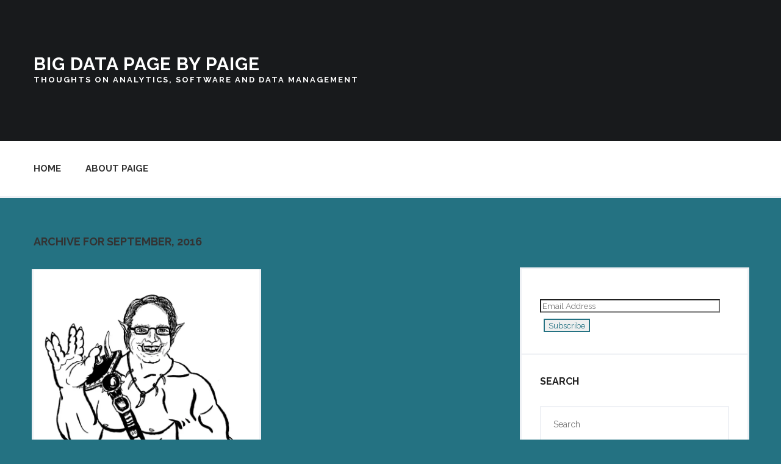

--- FILE ---
content_type: text/html; charset=UTF-8
request_url: http://bigdatapage.com/2016/09/
body_size: 8026
content:
<!DOCTYPE html>
<!--[if IE 7]>
<html class="ie ie7" lang="en-US">
<![endif]-->
<!--[if IE 8]>
<html class="ie ie8" lang="en-US">
<![endif]-->
<!--[if IE 9]>
<html class="ie ie9" lang="en-US">
<![endif]-->
<!--[if !(IE 7) | !(IE 8) ]><!-->
<html lang="en-US">
<!--<![endif]-->

    <head>
        <meta charset="UTF-8">
        <meta name="viewport" content="width=device-width, maximum-scale=1.0" />

		<title>Owen O'Malley on the Origins of Hadoop, Spark and a Vulcan O | Big Data Page by Paige</title>

        <link rel="profile" href="http://gmpg.org/xfn/11">
        <link rel="pingback" href="http://bigdatapage.com/xmlrpc.php">
        
        <!--[if lt IE 9]>
	        <script src="http://bigdatapage.com/wp-content/themes/coffee-gridify/js/html5.js"></script>
    		<![endif]-->

    		<!--[if IE 9]>
    	        <link rel="stylesheet" id="ie9-css" href="http://bigdatapage.com/wp-content/themes/coffee-gridify/css/ie9.css" type="text/css" media="all">
    		<![endif]-->

    		<!--[if IE 8]>
    	        <link rel="stylesheet" id="ie8-css" href="http://bigdatapage.com/wp-content/themes/coffee-gridify/css/ie8.css" type="text/css" media="all">
    		<![endif]-->


        <link rel='dns-prefetch' href='//s0.wp.com' />
<link rel='dns-prefetch' href='//secure.gravatar.com' />
<link rel='dns-prefetch' href='//fonts.googleapis.com' />
<link rel='dns-prefetch' href='//netdna.bootstrapcdn.com' />
<link rel='dns-prefetch' href='//s.w.org' />
<link rel="alternate" type="application/rss+xml" title="Big Data Page by Paige &raquo; Feed" href="http://bigdatapage.com/feed/" />
<link rel="alternate" type="application/rss+xml" title="Big Data Page by Paige &raquo; Comments Feed" href="http://bigdatapage.com/comments/feed/" />
		<script type="text/javascript">
			window._wpemojiSettings = {"baseUrl":"https:\/\/s.w.org\/images\/core\/emoji\/11.2.0\/72x72\/","ext":".png","svgUrl":"https:\/\/s.w.org\/images\/core\/emoji\/11.2.0\/svg\/","svgExt":".svg","source":{"concatemoji":"http:\/\/bigdatapage.com\/wp-includes\/js\/wp-emoji-release.min.js?ver=5.1.19"}};
			!function(e,a,t){var n,r,o,i=a.createElement("canvas"),p=i.getContext&&i.getContext("2d");function s(e,t){var a=String.fromCharCode;p.clearRect(0,0,i.width,i.height),p.fillText(a.apply(this,e),0,0);e=i.toDataURL();return p.clearRect(0,0,i.width,i.height),p.fillText(a.apply(this,t),0,0),e===i.toDataURL()}function c(e){var t=a.createElement("script");t.src=e,t.defer=t.type="text/javascript",a.getElementsByTagName("head")[0].appendChild(t)}for(o=Array("flag","emoji"),t.supports={everything:!0,everythingExceptFlag:!0},r=0;r<o.length;r++)t.supports[o[r]]=function(e){if(!p||!p.fillText)return!1;switch(p.textBaseline="top",p.font="600 32px Arial",e){case"flag":return s([55356,56826,55356,56819],[55356,56826,8203,55356,56819])?!1:!s([55356,57332,56128,56423,56128,56418,56128,56421,56128,56430,56128,56423,56128,56447],[55356,57332,8203,56128,56423,8203,56128,56418,8203,56128,56421,8203,56128,56430,8203,56128,56423,8203,56128,56447]);case"emoji":return!s([55358,56760,9792,65039],[55358,56760,8203,9792,65039])}return!1}(o[r]),t.supports.everything=t.supports.everything&&t.supports[o[r]],"flag"!==o[r]&&(t.supports.everythingExceptFlag=t.supports.everythingExceptFlag&&t.supports[o[r]]);t.supports.everythingExceptFlag=t.supports.everythingExceptFlag&&!t.supports.flag,t.DOMReady=!1,t.readyCallback=function(){t.DOMReady=!0},t.supports.everything||(n=function(){t.readyCallback()},a.addEventListener?(a.addEventListener("DOMContentLoaded",n,!1),e.addEventListener("load",n,!1)):(e.attachEvent("onload",n),a.attachEvent("onreadystatechange",function(){"complete"===a.readyState&&t.readyCallback()})),(n=t.source||{}).concatemoji?c(n.concatemoji):n.wpemoji&&n.twemoji&&(c(n.twemoji),c(n.wpemoji)))}(window,document,window._wpemojiSettings);
		</script>
		<style type="text/css">
img.wp-smiley,
img.emoji {
	display: inline !important;
	border: none !important;
	box-shadow: none !important;
	height: 1em !important;
	width: 1em !important;
	margin: 0 .07em !important;
	vertical-align: -0.1em !important;
	background: none !important;
	padding: 0 !important;
}
</style>
	<link rel='stylesheet' id='wp-block-library-css'  href='http://bigdatapage.com/wp-includes/css/dist/block-library/style.min.css?ver=5.1.19' type='text/css' media='all' />
<link rel='stylesheet' id='ce_gridify-style-css'  href='http://bigdatapage.com/wp-content/themes/coffee-gridify/style.css?ver=5.1.19' type='text/css' media='all' />
<style id='ce_gridify-style-inline-css' type='text/css'>
/*-------------------------
  Custom CSS Styles used
  for BigDataPage.com
-------------------------*/

body { color: #22272a; }
h2 { color: #247282; }

/*-----  Header Style  -----*/
h2#site-description {
    color: #fff !important;
    font-size: 13px !important;
    font-weight: bold !important;
    line-height: 21px;
}

/*-----  Read More Buttons  -----*/
.entry-read-more a.entry-read-more-link {
    border: 2px solid #247282 !important;
    box-shadow: none;
    color: #247282 !important;
}

/*-----  Read More Button Hover  -----*/
.entry-read-more a.entry-read-more-link:hover,
.entry-read-more a.entry-read-more-link:focus {
    background: #247282 !important;
    color: #fff !important;
    transition: .3s all ease-in !important; 
}

/*-----  Hide Share and Related Posts sections in post layout  -----*/
.single-post section.post-section.share-section,
.single-post section.post-section.related-section {
    display: none !important;
    visibility: hidden !important;
}

/*-----  Reduces the space between the white boxes (article, comments, etc) on the post page  -----*/
.single-post #site-body .section-wrapper,
.single-post #site-body article { margin-bottom: 30px !important; }

/*-----  Comments Button  -----*/
.comment .comment-controls a, 
#site-wrapper #site-body-wrapper #site-loader #site-loader-btn,
button[type="submit"] {
    border: 2px solid #247282 !important;
    box-shadow: none;
    color: #247282 !important;
    margin: 6px;
}

/*-----  Comments Button Hover  -----*/
.comment .comment-controls a:hover, 
.comment .comment-controls a:focus, 
#site-wrapper #site-body-wrapper #site-loader #site-loader-btn:hover,
#site-wrapper #site-body-wrapper #site-loader #site-loader-btn:focus,
button[type="submit"]:hover,
button[type="submit"]:focus {
    background: #247282 !important;
    color: #fff !important;
    transition: .3s all ease-in !important; 
}
 /*-----  Menu Hover  -----*/
 #site-wrapper #site-header-wrapper #site-navigation-wrapper #site-navigation.desktop-nav ul li a:hover { border-top-color: #247282 !important; }

 /*-----  Active Menu Item  -----*/
 body #site-wrapper #site-header-wrapper #site-navigation-wrapper #site-navigation.desktop-nav ul li.current-menu-item > a {
    background-color: #247282;
    border-top-color: #247282;
    border-bottom: none;
}

/*-----  Active Menu Hover  -----*/
body #site-wrapper #site-header-wrapper #site-navigation-wrapper #site-navigation.desktop-nav ul li.current-menu-item > a:hover,
body #site-wrapper #site-header-wrapper #site-navigation-wrapper #site-navigation.desktop-nav ul li.current-menu-item > a:focus { color: #fff !important; }

/*-----  General text  -----*/
body { 
    color: #010a0c; 
    font-size: 15px !important; 
    font-weight: 500 !important; 
}

/*-----  General Caption  -----*/
.entry-content .wp-caption .wp-caption-text { color: #333; font-size: 13px; }

/*-----  General link styles  -----*/
body a:hover, body a:focus,
.entry-meta.entry-meta-date.entry-meta-category a:hover,
.entry-meta.entry-meta-date.entry-meta-category a:focus, 
.entry-footer .entry-meta.entry-meta-tags a:hover,
.entry-footer .entry-meta.entry-meta-tags a:focus {
    color: #247282 !important;
}

/*-----  Entry Header (date, tags)  -----*/
.entry-meta.entry-meta-date.entry-meta-category, 
.entry-meta.entry-meta-date.entry-meta-category a, 
.entry-meta.entry-meta-date.entry-meta-category span {
    color: #010a0c !important;
    font-size: 13px !important;
    font-weight: 400 !important;
    line-height: 22px;
}

/*-----  Entry Footer  -----*/
.entry-footer .entry-meta.entry-meta-tags,
.entry-footer .entry-meta.entry-meta-tags a,
.entry-footer .entry-meta.entry-meta-tags span {
    color: #010a0c !important;
    font-size: 13px !important;
    font-weight: 400 !important;
    line-height: 22px;
}

/*-----  Article Link Styles  -----*/
article .entry-body a,
article .entry-header .entry-meta.entry-meta-date.entry-meta-category a, 
article .entry-footer .entry-meta.entry-meta-tags a {
    color: #247282 !important;
}
article .entry-body a:hover,
article .entry-body a:focus,
article .entry-header .entry-meta.entry-meta-date.entry-meta-category a:hover, 
article .entry-header .entry-meta.entry-meta-date.entry-meta-category a:focus, 
article .entry-footer .entry-meta.entry-meta-tags a:hover,
article .entry-footer .entry-meta.entry-meta-tags a:focus, 
.right-sidebar li a:hover,
.right-sidebar li a:focus {
    border-bottom: 1px solid #247282 !important;
    text-decoration: none !important; 
}

/*-----  Comments  -----*/
span.comment-date {
    color: #444 !important;
    font-size: 13px !important;
    font-weight: 400;
}
.comments-list a:hover,
.comments-list a:focus { border-color: #247282 !important; }

/*------  Footer Links  -----*/
div#site-footer-wrapper a:hover, 
div#site-footer-wrapper a:focus {
    border-color: #247282 !important;
    color: #247282 !important; 
}
</style>
<link rel='stylesheet' id='google_fonts-css'  href='http://fonts.googleapis.com/css?family=Raleway%3A300%2C400%2C700&#038;ver=5.1.19' type='text/css' media='all' />
<link rel='stylesheet' id='font-awesome-css'  href='//netdna.bootstrapcdn.com/font-awesome/4.0.3/css/font-awesome.css?ver=5.1.19' type='text/css' media='all' />
<link rel='stylesheet' id='shortcodes-gridify-style-css'  href='http://bigdatapage.com/wp-content/plugins/coffee-shortcodes-master//includes/css/gridify/shortcodes.css?ver=5.1.19' type='text/css' media='all' />
<link rel='stylesheet' id='jetpack_css-css'  href='http://bigdatapage.com/wp-content/plugins/jetpack/css/jetpack.css?ver=7.3.5' type='text/css' media='all' />
<script type='text/javascript' src='http://bigdatapage.com/wp-includes/js/jquery/jquery.js?ver=1.12.4'></script>
<script type='text/javascript' src='http://bigdatapage.com/wp-includes/js/jquery/jquery-migrate.min.js?ver=1.4.1'></script>
<link rel='https://api.w.org/' href='http://bigdatapage.com/wp-json/' />
<link rel="EditURI" type="application/rsd+xml" title="RSD" href="http://bigdatapage.com/xmlrpc.php?rsd" />
<link rel="wlwmanifest" type="application/wlwmanifest+xml" href="http://bigdatapage.com/wp-includes/wlwmanifest.xml" /> 
<meta name="generator" content="WordPress 5.1.19" />

<link rel='dns-prefetch' href='//v0.wordpress.com'/>
<link rel='dns-prefetch' href='//i0.wp.com'/>
<link rel='dns-prefetch' href='//i1.wp.com'/>
<link rel='dns-prefetch' href='//i2.wp.com'/>
<link rel='dns-prefetch' href='//jetpack.wordpress.com'/>
<link rel='dns-prefetch' href='//s0.wp.com'/>
<link rel='dns-prefetch' href='//s1.wp.com'/>
<link rel='dns-prefetch' href='//s2.wp.com'/>
<link rel='dns-prefetch' href='//public-api.wordpress.com'/>
<link rel='dns-prefetch' href='//0.gravatar.com'/>
<link rel='dns-prefetch' href='//1.gravatar.com'/>
<link rel='dns-prefetch' href='//2.gravatar.com'/>
<style type='text/css'>img#wpstats{display:none}</style><meta name="description" content="Paige Roberts talks with Owen O&#039;Malley about the surprising origins of Hadoop and Spark and the performance gains Hive has made with ORC, Tez and LLAP." />
<meta name="keywords" content="Owen O&#039;Malley, Hive, Tez, ORC, LLAP, Spark, Hadoop" />
<style type="text/css" id="custom-background-css">
body.custom-background { background-color: #247282; }
</style>
	<link rel="icon" href="https://i0.wp.com/bigdatapage.com/wp-content/uploads/2015/04/big_data_blog_page_by_paige-554248cav1_site_icon.png?fit=32%2C32" sizes="32x32" />
<link rel="icon" href="https://i0.wp.com/bigdatapage.com/wp-content/uploads/2015/04/big_data_blog_page_by_paige-554248cav1_site_icon.png?fit=192%2C192" sizes="192x192" />
<link rel="apple-touch-icon-precomposed" href="https://i0.wp.com/bigdatapage.com/wp-content/uploads/2015/04/big_data_blog_page_by_paige-554248cav1_site_icon.png?fit=180%2C180" />
<meta name="msapplication-TileImage" content="https://i0.wp.com/bigdatapage.com/wp-content/uploads/2015/04/big_data_blog_page_by_paige-554248cav1_site_icon.png?fit=270%2C270" />
			<style type="text/css" id="wp-custom-css">
				/*
Welcome to Custom CSS!

CSS (Cascading Style Sheets) is a kind of code that tells the browser how
to render a web page. You may delete these comments and get started with
your customizations.

By default, your stylesheet will be loaded after the theme stylesheets,
which means that your rules can take precedence and override the theme CSS
rules. Just write here what you want to change, you don't need to copy all
your theme's stylesheet content.
*/
h2 {
	color: #247282;
}			</style>
		    </head>

    <body class="archive date custom-background">

    	<div id="site-wrapper" class="clearfix">

        	<div id="site-header-wrapper" class="clearfix">
            	<div id="site-header" class="clearfix">

                	<div id="site-logo" class="clearfix text-type-logo logo-with-description"><h1 id="site-title"><a href="http://bigdatapage.com/" rel="home">Big Data Page by Paige</a></h1><h2 id="site-description">Thoughts on Analytics, Software and Data Management</h1></div>                	
            	</div>
            	<div id="site-navigation-wrapper" class="clearfix">

            		<div id="site-navigation-mobile"><i class="fa fa-bars"></i></div>
            		<div id="site-navigation" class="clearfix desktop-nav"><ul id="menu-menu-1" class="primary-navigation"><li id="menu-item-13" class="menu-item menu-item-type-custom menu-item-object-custom menu-item-home menu-item-13"><a href="http://bigdatapage.com/">Home</a></li>
<li id="menu-item-20" class="menu-item menu-item-type-post_type menu-item-object-page menu-item-20"><a href="http://bigdatapage.com/about-paige-roberts/">About Paige</a></li>
</ul></div>
            	</div>
        	</div>


	<div id="site-body-wrapper" class="clearfix">
	
		<div id="site-archives-header">
		
			<h3>
			
				Archive for September, 2016			
			</h3>
		
		</div>
	
			
		<div id="site-body" class="clearfix index blog isotope two-column with-sidebar">
						
						
				<article class="clearfix isotope-item post-383 post type-post status-publish format-standard has-post-thumbnail hentry category-big-data category-hadoop category-spark tag-acid tag-big-data tag-flink tag-hadoop tag-hadoop-summit tag-hive tag-hortonworks tag-mapreduce tag-orc tag-real-time tag-spark tag-sql-in-hadoop tag-storm tag-streaming-data tag-syncsort tag-tez">

	<div class="entry-wrapper clearfix">
	
		<div class="entry-media-wrapper clearfix">
		
			
	<div class="entry-media-wrapper clearfix">
	
		<div class="entry-media entry-media-image">
		
			<img width="770" height="940" src="https://i1.wp.com/bigdatapage.com/wp-content/uploads/2016/09/OrcOMalley_LLAP_Half.jpg?fit=770%2C940" class="attachment-770x9999-thumbnail size-770x9999-thumbnail wp-post-image" alt="Orc O&#039;Malley of the Yellow Elephant clan says LLAP" srcset="https://i1.wp.com/bigdatapage.com/wp-content/uploads/2016/09/OrcOMalley_LLAP_Half.jpg?w=1226 1226w, https://i1.wp.com/bigdatapage.com/wp-content/uploads/2016/09/OrcOMalley_LLAP_Half.jpg?resize=246%2C300 246w, https://i1.wp.com/bigdatapage.com/wp-content/uploads/2016/09/OrcOMalley_LLAP_Half.jpg?resize=768%2C937 768w, https://i1.wp.com/bigdatapage.com/wp-content/uploads/2016/09/OrcOMalley_LLAP_Half.jpg?resize=839%2C1024 839w, https://i1.wp.com/bigdatapage.com/wp-content/uploads/2016/09/OrcOMalley_LLAP_Half.jpg?resize=710%2C866 710w, https://i1.wp.com/bigdatapage.com/wp-content/uploads/2016/09/OrcOMalley_LLAP_Half.jpg?resize=770%2C940 770w" sizes="(max-width: 770px) 100vw, 770px" data-attachment-id="388" data-permalink="http://bigdatapage.com/owen-omalley-on-the-origins-of-hadoop-spark-and-a-vulcan-orc/orcomalley_llap_half/" data-orig-file="https://i1.wp.com/bigdatapage.com/wp-content/uploads/2016/09/OrcOMalley_LLAP_Half.jpg?fit=1226%2C1496" data-orig-size="1226,1496" data-comments-opened="1" data-image-meta="{&quot;aperture&quot;:&quot;0&quot;,&quot;credit&quot;:&quot;&quot;,&quot;camera&quot;:&quot;&quot;,&quot;caption&quot;:&quot;&quot;,&quot;created_timestamp&quot;:&quot;0&quot;,&quot;copyright&quot;:&quot;&quot;,&quot;focal_length&quot;:&quot;0&quot;,&quot;iso&quot;:&quot;0&quot;,&quot;shutter_speed&quot;:&quot;0&quot;,&quot;title&quot;:&quot;&quot;,&quot;orientation&quot;:&quot;1&quot;}" data-image-title="orcomalley_llap_half" data-image-description="&lt;p&gt;Drawing of an Orc with Owen O&#8217;Malley&#8217;s face making the Vulcan Live Long and Prosper sign with Live Long and Process caption&lt;/p&gt;
" data-medium-file="https://i1.wp.com/bigdatapage.com/wp-content/uploads/2016/09/OrcOMalley_LLAP_Half.jpg?fit=246%2C300" data-large-file="https://i1.wp.com/bigdatapage.com/wp-content/uploads/2016/09/OrcOMalley_LLAP_Half.jpg?fit=770%2C940" />			
					
		</div>
		
	</div>
	
			
		</div>
		
		<div class="entry-header-wrapper clearfix">

			<div class="entry-header clearfix">
			
				<h1 class="entry-title clearfix">
					
								
						<a href="http://bigdatapage.com/owen-omalley-on-the-origins-of-hadoop-spark-and-a-vulcan-orc/" title="Owen O&#8217;Malley on the Origins of Hadoop, Spark and a Vulcan ORC">
	
							Owen O&#8217;Malley on the Origins of Hadoop, Spark and a Vulcan ORC	
						</a>
						
											
				</h1>
				
				<div class="entry-meta entry-meta-date entry-meta-category clearfix">
				
					On <span class="entry-date">September 12, 2016</span> in <a href="http://bigdatapage.com/category/big-data/" rel="category tag">Big Data</a>, <a href="http://bigdatapage.com/category/hadoop/" rel="category tag">Hadoop</a>, <a href="http://bigdatapage.com/category/big-data/spark/" rel="category tag">Spark</a>		
										
				</div>
			
			</div>
			
		</div>
		
		<div class="entry-body-wrapper clearfix">

			<div class="entry-body clearfix entry-content">
			 
								
					<p>Owen O&#8217;Malley is one of the folks I chatted with at the last Hadoop Summit in San Jose. I already discovered the first time I met him that he was the big Tolkien geek behind the naming of ORC files, as well as making sure that Not All Hadoop Users Drop ACID. In this conversation, I learned that Hadoop and Spark are both partially his fault, about the amazing performance strides Hive with ORC, Tez and LLAP have made, and that he&#8217;s a Trek geek, too.</p>
	
					
								
								
					<div class="entry-read-more"><a class="entry-read-more-link" href="http://bigdatapage.com/owen-omalley-on-the-origins-of-hadoop-spark-and-a-vulcan-orc/">Read more...</a></div>
				
								  
							
			</div>
			
		</div>
		
				
			<div class="entry-footer-wrapper clearfix">
			
				<div class="entry-footer clearfix">
				
					<div class="entry-meta entry-meta-tags clearfix">
						
						Tags: <a href="http://bigdatapage.com/tag/acid/" rel="tag">ACID</a>, <a href="http://bigdatapage.com/tag/big-data/" rel="tag">big data</a>, <a href="http://bigdatapage.com/tag/flink/" rel="tag">Flink</a>, <a href="http://bigdatapage.com/tag/hadoop/" rel="tag">Hadoop</a>, <a href="http://bigdatapage.com/tag/hadoop-summit/" rel="tag">Hadoop Summit</a>, <a href="http://bigdatapage.com/tag/hive/" rel="tag">Hive</a>, <a href="http://bigdatapage.com/tag/hortonworks/" rel="tag">Hortonworks</a>, <a href="http://bigdatapage.com/tag/mapreduce/" rel="tag">MapReduce</a>, <a href="http://bigdatapage.com/tag/orc/" rel="tag">ORC</a>, <a href="http://bigdatapage.com/tag/real-time/" rel="tag">real-time</a>, <a href="http://bigdatapage.com/tag/spark/" rel="tag">Spark</a>, <a href="http://bigdatapage.com/tag/sql-in-hadoop/" rel="tag">SQL in Hadoop</a>, <a href="http://bigdatapage.com/tag/storm/" rel="tag">Storm</a>, <a href="http://bigdatapage.com/tag/streaming-data/" rel="tag">streaming data</a>, <a href="http://bigdatapage.com/tag/syncsort/" rel="tag">Syncsort</a>, <a href="http://bigdatapage.com/tag/tez/" rel="tag">Tez</a>												
					</div>
				
				</div>
				
			</div>
	
			
	</div>

</article>				
					</div>
		
				
			<div id="site-sidebar" class="right-sidebar sidebar-widgets">
				
				<div class="widget clearfix widget_blog_subscription jetpack_subscription_widget" id="blog_subscription-2"><div class="widget-title-wrapper"><div class="widget-title"></div></div>
            <form action="#" method="post" accept-charset="utf-8" id="subscribe-blog-blog_subscription-2">
				                    <p id="subscribe-email">
                        <label id="jetpack-subscribe-label"
                               class="screen-reader-text"
                               for="subscribe-field-blog_subscription-2">
							Email Address                        </label>
                        <input type="email" name="email" required="required" class="required"
                               value=""
                               id="subscribe-field-blog_subscription-2"
                               placeholder="Email Address"/>
                    </p>

                    <p id="subscribe-submit">
                        <input type="hidden" name="action" value="subscribe"/>
                        <input type="hidden" name="source" value="http://bigdatapage.com/2016/09/"/>
                        <input type="hidden" name="sub-type" value="widget"/>
                        <input type="hidden" name="redirect_fragment" value="blog_subscription-2"/>
						                        <button type="submit"
	                        		                    	                        name="jetpack_subscriptions_widget"
	                    >
	                        Subscribe                        </button>
                    </p>
				            </form>
		
</div><div class="widget clearfix widget_search" id="search-2"><div class="widget-title-wrapper"><div class="widget-title">Search</div></div><form method="get" id="searchform" action="http://bigdatapage.com/">
	<fieldset>
		<input class="bfont" placeholder="Search" type="text" name="s" id="s" value=""/>
	</fieldset>
</form></div>		<div class="widget clearfix widget_recent_entries" id="recent-posts-2">		<div class="widget-title-wrapper"><div class="widget-title">Recent Posts</div></div>		<ul>
											<li>
					<a href="http://bigdatapage.com/technical-history-of-paige/">Technical History of Paige</a>
											<span class="post-date">October 10, 2020</span>
									</li>
											<li>
					<a href="http://bigdatapage.com/what-is-the-best-hadoop-alternative/">What is the Best Hadoop Alternative?</a>
											<span class="post-date">August 28, 2020</span>
									</li>
											<li>
					<a href="http://bigdatapage.com/data-management-and-analytics-changes-and-travelling-from-my-chair/">Data Management and Analytics Changes and Travelling from My Chair</a>
											<span class="post-date">July 27, 2020</span>
									</li>
											<li>
					<a href="http://bigdatapage.com/can-presto-sql-on-hadoop-replace-your-data-warehouse/">Can Presto SQL on Hadoop Replace Your Data Warehouse?</a>
											<span class="post-date">July 6, 2020</span>
									</li>
					</ul>
		</div><div class="widget clearfix widget_categories" id="categories-2"><div class="widget-title-wrapper"><div class="widget-title">Categories</div></div><form action="http://bigdatapage.com" method="get"><label class="screen-reader-text" for="cat">Categories</label><select  name='cat' id='cat' class='postform' >
	<option value='-1'>Select Category</option>
	<option class="level-0" value="15">Analytics&nbsp;&nbsp;(13)</option>
	<option class="level-0" value="22">Big Data&nbsp;&nbsp;(24)</option>
	<option class="level-0" value="16">Data Management&nbsp;&nbsp;(19)</option>
	<option class="level-0" value="3">Hadoop&nbsp;&nbsp;(23)</option>
	<option class="level-0" value="4">Life&nbsp;&nbsp;(16)</option>
	<option class="level-0" value="62">Machine Learning&nbsp;&nbsp;(5)</option>
	<option class="level-0" value="63">Open Source&nbsp;&nbsp;(6)</option>
	<option class="level-0" value="52">Spark&nbsp;&nbsp;(8)</option>
	<option class="level-0" value="61">Streaming&nbsp;&nbsp;(3)</option>
</select>
</form>
<script type='text/javascript'>
/* <![CDATA[ */
(function() {
	var dropdown = document.getElementById( "cat" );
	function onCatChange() {
		if ( dropdown.options[ dropdown.selectedIndex ].value > 0 ) {
			dropdown.parentNode.submit();
		}
	}
	dropdown.onchange = onCatChange;
})();
/* ]]> */
</script>

			</div><div class="widget clearfix widget_archive" id="archives-2"><div class="widget-title-wrapper"><div class="widget-title">Archives</div></div>		<ul>
				<li><a href='http://bigdatapage.com/2020/10/'>October 2020</a>&nbsp;(1)</li>
	<li><a href='http://bigdatapage.com/2020/08/'>August 2020</a>&nbsp;(1)</li>
	<li><a href='http://bigdatapage.com/2020/07/'>July 2020</a>&nbsp;(2)</li>
	<li><a href='http://bigdatapage.com/2020/04/'>April 2020</a>&nbsp;(1)</li>
	<li><a href='http://bigdatapage.com/2019/07/'>July 2019</a>&nbsp;(1)</li>
	<li><a href='http://bigdatapage.com/2019/06/'>June 2019</a>&nbsp;(1)</li>
	<li><a href='http://bigdatapage.com/2019/05/'>May 2019</a>&nbsp;(1)</li>
	<li><a href='http://bigdatapage.com/2019/04/'>April 2019</a>&nbsp;(1)</li>
	<li><a href='http://bigdatapage.com/2019/03/'>March 2019</a>&nbsp;(1)</li>
	<li><a href='http://bigdatapage.com/2019/02/'>February 2019</a>&nbsp;(1)</li>
	<li><a href='http://bigdatapage.com/2016/09/'>September 2016</a>&nbsp;(1)</li>
	<li><a href='http://bigdatapage.com/2016/08/'>August 2016</a>&nbsp;(2)</li>
	<li><a href='http://bigdatapage.com/2016/07/'>July 2016</a>&nbsp;(1)</li>
	<li><a href='http://bigdatapage.com/2016/05/'>May 2016</a>&nbsp;(1)</li>
	<li><a href='http://bigdatapage.com/2016/02/'>February 2016</a>&nbsp;(2)</li>
	<li><a href='http://bigdatapage.com/2016/01/'>January 2016</a>&nbsp;(3)</li>
	<li><a href='http://bigdatapage.com/2015/12/'>December 2015</a>&nbsp;(1)</li>
	<li><a href='http://bigdatapage.com/2015/09/'>September 2015</a>&nbsp;(1)</li>
	<li><a href='http://bigdatapage.com/2015/08/'>August 2015</a>&nbsp;(1)</li>
	<li><a href='http://bigdatapage.com/2015/07/'>July 2015</a>&nbsp;(2)</li>
	<li><a href='http://bigdatapage.com/2015/06/'>June 2015</a>&nbsp;(3)</li>
	<li><a href='http://bigdatapage.com/2015/05/'>May 2015</a>&nbsp;(2)</li>
	<li><a href='http://bigdatapage.com/2015/04/'>April 2015</a>&nbsp;(2)</li>
	<li><a href='http://bigdatapage.com/2015/03/'>March 2015</a>&nbsp;(1)</li>
		</ul>
			</div><div class="widget clearfix ce_tweets_widget" id="ce_tweets_widget-4"><div class="widget-title-wrapper"><div class="widget-title">Latest Tweets</div></div><ul class="ce-twitter-feed errors"><li class="tweet error">Could not authenticate you.</li></ul></div>									
			</div>
		
				
		<div id="site-loader" class="clearfix is-sidebar" >
		
			<a id="site-loader-btn"
			
				class="unactive"			
				href="#"
				data-per-page="10"
				data-offset="10"
				data-total="1"
				
				data-monthnum="9"data-year="2016"			
			>Load More</a>
			
			<div id="site-loader-counter">
				
				<span class="loader-counter-current">1</span>
				
				of				
				<span class="loader-counter-total">1</span>
				
			</div>
		
		</div>
	
	</div>
		
			
			<div id="site-footer-wrapper" class="clearfix">
			
				<div id="site-footer" class="clearfix">
				
										
					<div class="footer-bottom clearfix">
					
						<div class="footer-bottom-social">
						
							<a href="https://plus.google.com/u/0/114165994115987756856/posts" target="_blank"><i class="fa fa-google-plus-square"></i></a><a href="https://www.linkedin.com/pub/paige-roberts/5/a77/183" target="_blank"><i class="fa fa-linkedin-square"></i></a><a href="https://www.youtube.com/channel/UCmLd_zm7wE3Vm_ujXELbQNA" target="_blank"><i class="fa fa-youtube-square"></i></a>						
						</div>
						
						<div class="footer-bottom-copyrights">
						
							© 2014 <a href="http://coffee-themes.com/" target="_blank">Coffee Themes</a>. All Rights Reserved.						
						</div>
					
					</div>
					
				</div>
			
			</div>
    	
    	</div>
    
    </body>
    
    	<div style="display:none">
	</div>
<script type='text/javascript' src='http://bigdatapage.com/wp-content/plugins/jetpack/_inc/build/photon/photon.min.js?ver=20190201'></script>
<script type='text/javascript' src='https://s0.wp.com/wp-content/js/devicepx-jetpack.js?ver=202603'></script>
<script type='text/javascript' src='https://secure.gravatar.com/js/gprofiles.js?ver=2026Janaa'></script>
<script type='text/javascript'>
/* <![CDATA[ */
var WPGroHo = {"my_hash":""};
/* ]]> */
</script>
<script type='text/javascript' src='http://bigdatapage.com/wp-content/plugins/jetpack/modules/wpgroho.js?ver=5.1.19'></script>
<script type='text/javascript' src='http://bigdatapage.com/wp-content/themes/coffee-gridify/js/hoverintent.js?ver=7'></script>
<script type='text/javascript' src='http://bigdatapage.com/wp-content/themes/coffee-gridify/js/flexslider.js?ver=1.0.3'></script>
<script type='text/javascript' src='http://bigdatapage.com/wp-content/themes/coffee-gridify/js/isotope.js?ver=1.5.26'></script>
<script type='text/javascript' src='http://bigdatapage.com/wp-includes/js/imagesloaded.min.js?ver=3.2.0'></script>
<script type='text/javascript' src='http://bigdatapage.com/wp-content/themes/coffee-gridify/js/fitvids.js?ver=1.1'></script>
<script type='text/javascript'>
/* <![CDATA[ */
var validateMessages = {"author_required":"Please enter a name.","author_minlength":"Your name must consist of at least 4 characters.","email_required":"Please enter a valid email address.","url_required":"Please enter a valid url.","comment_required":"Please enter a comment.","comment_minlength":"Your comment must consist of at least 10 characters."};
/* ]]> */
</script>
<script type='text/javascript' src='http://bigdatapage.com/wp-content/themes/coffee-gridify/js/validate.js?ver=1.11.1'></script>
<script type='text/javascript' src='http://bigdatapage.com/wp-content/themes/coffee-gridify/js/debouncedresize.js?ver=1'></script>
<script type='text/javascript'>
/* <![CDATA[ */
var ce_ajax_entries_nonce = {"ajaxurl":"http:\/\/bigdatapage.com\/wp-admin\/admin-ajax.php","nonce":"9a9b8258cf"};
/* ]]> */
</script>
<script type='text/javascript' src='http://bigdatapage.com/wp-content/themes/coffee-gridify/js/gridify-scripts.js?ver=1.0'></script>
<script type='text/javascript' src='http://bigdatapage.com/wp-includes/js/jquery/ui/core.min.js?ver=1.11.4'></script>
<script type='text/javascript' src='http://bigdatapage.com/wp-includes/js/jquery/ui/widget.min.js?ver=1.11.4'></script>
<script type='text/javascript' src='http://bigdatapage.com/wp-includes/js/jquery/ui/tabs.min.js?ver=1.11.4'></script>
<script type='text/javascript' src='http://bigdatapage.com/wp-includes/js/wp-embed.min.js?ver=5.1.19'></script>
<script type='text/javascript' src='https://stats.wp.com/e-202603.js' async='async' defer='defer'></script>
<script type='text/javascript'>
	_stq = window._stq || [];
	_stq.push([ 'view', {v:'ext',j:'1:7.3.5',blog:'87455459',post:'0',tz:'0',srv:'bigdatapage.com'} ]);
	_stq.push([ 'clickTrackerInit', '87455459', '0' ]);
</script>
    
</html>

--- FILE ---
content_type: text/css
request_url: http://bigdatapage.com/wp-content/themes/coffee-gridify/style.css?ver=5.1.19
body_size: 14237
content:
/*

	Theme Name: Coffee Gridify
	Theme URI: http://www.coffee-themes.com
	Author: Coffee Themes
	Author URI: http://www.coffee-themes.com
	Description: Work in progress.
	License: GNU General Public License version 3.0
	License URI: http://www.gnu.org/licenses/gpl-3.0.html
	Text Domain: ce
	Version: 1

*/
/* line 74, style.scss */
html,
body,
div,
span,
applet,
object,
iframe,
h1,
h2,
h3,
h4,
h5,
h6,
p,
blockquote,
pre,
a,
abbr,
acronym,
address,
big,
cite,
code,
del,
dfn,
em,
font,
ins,
kbd,
q,
s,
samp,
small,
strike,
strong,
sub,
sup,
tt,
var,
dl,
dt,
dd,
ol,
ul,
li,
fieldset,
form,
label,
legend,
table,
caption,
tbody,
tfoot,
thead,
tr,
th,
td {
  border: 0;
  font-family: inherit;
  font-size: 100%;
  font-style: inherit;
  font-weight: inherit;
  margin: 0;
  outline: 0;
  padding: 0;
  vertical-align: baseline;
}

/* line 97, style.scss */
article,
aside,
details,
figcaption,
figure,
footer,
header,
hgroup,
nav,
section {
  display: block;
}

/* line 105, style.scss */
audio,
canvas,
video {
  display: inline-block;
  max-width: 100%;
}

/* line 113, style.scss */
img,
iframe {
  vertical-align: bottom;
}

/* line 119, style.scss */
html {
  -webkit-text-size-adjust: 100%;
  -ms-text-size-adjust: 100%;
}

/* line 125, style.scss */
body {
  background-color: #f6f6f7;
  color: #666666;
  font-size: 14px;
  line-height: 30px;
  font-weight: 400;
  font-family: "Raleway", "HelveticaNeue-Light", "Helvetica Neue Light", "Helvetica Neue", Helvetica, Arial, "Lucida Grande", sans-serif;
}

/* line 140, style.scss */
input,
textarea,
button {
  font-family: "Raleway", "HelveticaNeue-Light", "Helvetica Neue Light", "Helvetica Neue", Helvetica, Arial, "Lucida Grande", sans-serif;
  -webkit-appearance: none;
  -moz-appearance: none;
  appearance: none;
}

/* line 150, style.scss */
* {
  -webkit-box-sizing: border-box;
  -moz-box-sizing: border-box;
  box-sizing: border-box;
}

/* line 157, style.scss */
.clearfix:before,
.clearfix:after {
  content: '.';
  display: block;
  overflow: hidden;
  visibility: hidden;
  font-size: 0;
  line-height: 0;
  width: 0;
  height: 0;
}

/* line 169, style.scss */
.clearfix:after {
  clear: both;
}

/* line 174, style.scss */
.clearfix {
  zoom: 1;
}

/* line 180, style.scss */
#site-wrapper {
  position: relative;
  display: block;
}
/* line 185, style.scss */
#site-wrapper #site-header-wrapper {
  position: relative;
  display: block;
  width: 100%;
  margin-bottom: 57px;
  background-color: #181a1c;
}
/* line 195, style.scss */
#site-wrapper #site-header-wrapper #site-header {
  position: relative;
  display: block;
  width: 1200px;
  margin: 0 auto;
  padding: 60px 15px;
}
/* line 204, style.scss */
#site-wrapper #site-header-wrapper #site-header #site-logo {
  position: relative;
  display: block;
  float: left;
}
/* line 210, style.scss */
#site-wrapper #site-header-wrapper #site-header #site-logo.text-type-logo {
  padding: 45px 15px 45px 0;
}
/* line 214, style.scss */
#site-wrapper #site-header-wrapper #site-header #site-logo.text-type-logo.logo-with-description {
  padding: 30px 15px 30px 0;
}
/* line 222, style.scss */
#site-wrapper #site-header-wrapper #site-header #site-logo.image-type-logo {
  padding: 37px 15px 37px 0;
}
/* line 228, style.scss */
#site-wrapper #site-header-wrapper #site-header #site-logo #site-title {
  font-size: 30px;
  font-weight: 700;
  text-transform: uppercase;
  letter-spacing: 1px;
}
/* line 235, style.scss */
#site-wrapper #site-header-wrapper #site-header #site-logo #site-title a {
  text-decoration: none;
  color: #fff;
}
/* line 244, style.scss */
#site-wrapper #site-header-wrapper #site-header #site-logo #site-description {
  color: #87898c;
  font-size: 12px;
  font-weight: 300;
  text-transform: uppercase;
  letter-spacing: 2px;
}
/* line 255, style.scss */
#site-wrapper #site-header-wrapper #site-header .header-ad {
  position: relative;
  display: block;
  float: right;
  text-align: right;
  width: 728px;
  padding: 15px 0;
  margin-left: 15px;
}
/* line 267, style.scss */
#site-wrapper #site-header-wrapper #site-header .header-ad img {
  max-width: 100%;
  height: auto;
}
/* line 277, style.scss */
#site-wrapper #site-header-wrapper #site-navigation-wrapper {
  position: relative;
  display: block;
  width: 100%;
  background-color: #fff;
  border-bottom: 3px solid #eff1f5;
}
/* line 287, style.scss */
#site-wrapper #site-header-wrapper #site-navigation-wrapper #site-navigation-mobile {
  display: none;
}
/* line 292, style.scss */
#site-wrapper #site-header-wrapper #site-navigation-wrapper #site-navigation.desktop-nav {
  position: relative;
  display: block;
  width: 1200px;
  margin: 0 auto;
  padding: 0 15px;
}
/* line 302, style.scss */
#site-wrapper #site-header-wrapper #site-navigation-wrapper #site-navigation.desktop-nav ul {
  position: relative;
  display: block;
}
/* line 307, style.scss */
#site-wrapper #site-header-wrapper #site-navigation-wrapper #site-navigation.desktop-nav ul li {
  position: relative;
  display: block;
  float: left;
  margin: 0 20px;
}
/* line 315, style.scss */
#site-wrapper #site-header-wrapper #site-navigation-wrapper #site-navigation.desktop-nav ul li a {
  position: relative;
  display: inline-block;
  z-index: 10;
  margin-bottom: -3px;
  padding: 27px 0 30px 0;
  border-top: 3px solid #fff;
  border-bottom: 3px solid #eff1f5;
  color: #333333;
  font-weight: 700;
  text-decoration: none;
  text-transform: uppercase;
  -webkit-transition: 0.3s;
  -moz-transition: 0.3s;
  -o-transition: 0.3s;
  transition: 0.3s;
}
/* line 334, style.scss */
#site-wrapper #site-header-wrapper #site-navigation-wrapper #site-navigation.desktop-nav ul li a:hover {
  border-top: 3px solid #3caefa;
}
/* line 342, style.scss */
#site-wrapper #site-header-wrapper #site-navigation-wrapper #site-navigation.desktop-nav ul li:first-child {
  margin-left: 0;
}
/* line 347, style.scss */
#site-wrapper #site-header-wrapper #site-navigation-wrapper #site-navigation.desktop-nav ul li.current-menu-item {
  margin: 0;
}
/* line 351, style.scss */
#site-wrapper #site-header-wrapper #site-navigation-wrapper #site-navigation.desktop-nav ul li.current-menu-item > a {
  padding-left: 20px;
  padding-right: 20px;
  color: #fff;
  background-color: #3caefa;
  border-top: 3px solid #3caefa;
  border-bottom: 3px solid #3caefa;
}
/* line 365, style.scss */
#site-wrapper #site-header-wrapper #site-navigation-wrapper #site-navigation.desktop-nav ul li ul {
  position: absolute;
  display: block;
  z-index: 20;
  left: -5%;
  top: 100%;
  width: 200px;
  background-color: #212426;
  -webkit-box-shadow: 4px 4px 8px rgba(0, 0, 0, 0.15);
  -moz-box-shadow: 4px 4px 8px rgba(0, 0, 0, 0.15);
  box-shadow: 4px 4px 8px rgba(0, 0, 0, 0.15);
  visibility: hidden;
  pointer-events: none;
  opacity: 0;
  -webkit-transition: 0.3s;
  -moz-transition: 0.3s;
  -o-transition: 0.3s;
  transition: 0.3s;
}
/* line 384, style.scss */
#site-wrapper #site-header-wrapper #site-navigation-wrapper #site-navigation.desktop-nav ul li ul.active {
  visibility: visible;
  pointer-events: auto;
  opacity: 1;
  left: 0%;
}
/* line 393, style.scss */
#site-wrapper #site-header-wrapper #site-navigation-wrapper #site-navigation.desktop-nav ul li ul li {
  float: none;
  margin: 0;
  padding: 0;
}
/* line 400, style.scss */
#site-wrapper #site-header-wrapper #site-navigation-wrapper #site-navigation.desktop-nav ul li ul li:first-child a {
  border-top: 1px solid #212426;
}
/* line 405, style.scss */
#site-wrapper #site-header-wrapper #site-navigation-wrapper #site-navigation.desktop-nav ul li ul li:last-child a {
  border-bottom: 1px solid #212426;
}
/* line 411, style.scss */
#site-wrapper #site-header-wrapper #site-navigation-wrapper #site-navigation.desktop-nav ul li ul li a {
  width: 100%;
  margin: 0;
  padding: 14px 20px;
  border-top: 1px solid #2c2f33;
  border-bottom: 1px solid #2c2f33;
  color: #aaaaaa;
  font-size: 12px;
  font-weight: 400;
  text-decoration: none;
  text-transform: none;
}
/* line 426, style.scss */
#site-wrapper #site-header-wrapper #site-navigation-wrapper #site-navigation.desktop-nav ul li ul li a:hover {
  color: #fff;
  background-color: #3caefa;
  border-top: 1px solid #3caefa;
  border-bottom: 1px solid #3caefa;
}
/* line 437, style.scss */
#site-wrapper #site-header-wrapper #site-navigation-wrapper #site-navigation.desktop-nav ul li ul li.current-menu-item > a {
  color: #fff;
  background-color: #3caefa;
  border-top: 1px solid #3caefa;
  border-bottom: 1px solid #3caefa;
}
/* line 446, style.scss */
#site-wrapper #site-header-wrapper #site-navigation-wrapper #site-navigation.desktop-nav ul li ul li ul {
  top: 0;
  left: 105%;
}
/* line 451, style.scss */
#site-wrapper #site-header-wrapper #site-navigation-wrapper #site-navigation.desktop-nav ul li ul li ul.active {
  visibility: visible;
  pointer-events: auto;
  opacity: 1;
  left: 100%;
}
/* line 472, style.scss */
#site-wrapper #site-header-wrapper #site-navigation-wrapper .no-menu-assigned {
  position: relative;
  display: block;
  width: 1200px;
  margin: 0 auto;
  padding: 30px 15px;
}
/* line 487, style.scss */
#site-wrapper #site-body-wrapper {
  position: relative;
  display: block;
  width: 1200px;
  margin: 0 auto;
}
/* line 495, style.scss */
#site-wrapper #site-body-wrapper #site-archives-header {
  position: relative;
  display: block;
  float: left;
  width: 1200px;
  padding: 0 15px;
  margin-bottom: 30px;
}
/* line 506, style.scss */
#site-wrapper #site-body-wrapper #site-archives-header h3 {
  color: #333;
  font-size: 18px;
  font-weight: 700;
  line-height: 30px;
  text-transform: uppercase;
}
/* line 518, style.scss */
#site-wrapper #site-body-wrapper #site-body {
  position: relative;
  display: block;
  float: left;
  width: 800px;
}
/* line 526, style.scss */
#site-wrapper #site-body-wrapper #site-body.with-sidebar {
  width: 800px;
}
/* line 532, style.scss */
#site-wrapper #site-body-wrapper #site-body.with-sidebar.one-column .hentry {
  width: 770px;
  margin-bottom: 60px;
}
/* line 547, style.scss */
#site-wrapper #site-body-wrapper #site-body.with-sidebar.one-column .hentry.format-standard .entry-header-wrapper .entry-header .entry-title, #site-wrapper #site-body-wrapper #site-body.with-sidebar.one-column .hentry.format-gallery .entry-header-wrapper .entry-header .entry-title, #site-wrapper #site-body-wrapper #site-body.with-sidebar.one-column .hentry.format-video .entry-header-wrapper .entry-header .entry-title, #site-wrapper #site-body-wrapper #site-body.with-sidebar.one-column .hentry.format-audio .entry-header-wrapper .entry-header .entry-title, #site-wrapper #site-body-wrapper #site-body.with-sidebar.one-column .hentry.format-image .entry-header-wrapper .entry-header .entry-title {
  font-size: 18px;
}
/* line 560, style.scss */
#site-wrapper #site-body-wrapper #site-body.with-sidebar.one-column .index-ad {
  max-width: 770px;
}
/* line 568, style.scss */
#site-wrapper #site-body-wrapper #site-body.with-sidebar.two-column {
  margin-bottom: 30px;
}
/* line 572, style.scss */
#site-wrapper #site-body-wrapper #site-body.with-sidebar.two-column .hentry {
  width: 370px;
  margin-bottom: 30px;
}
/* line 578, style.scss */
#site-wrapper #site-body-wrapper #site-body.with-sidebar.two-column .index-ad {
  width: 370px;
}
/* line 588, style.scss */
#site-wrapper #site-body-wrapper #site-body.no-sidebar {
  width: 1200px;
}
/* line 592, style.scss */
#site-wrapper #site-body-wrapper #site-body.no-sidebar.two-column {
  margin-bottom: 30px;
}
/* line 596, style.scss */
#site-wrapper #site-body-wrapper #site-body.no-sidebar.two-column .hentry {
  width: 570px;
  margin-bottom: 30px;
}
/* line 602, style.scss */
#site-wrapper #site-body-wrapper #site-body.no-sidebar.two-column .index-ad {
  width: 570px;
}
/* line 610, style.scss */
#site-wrapper #site-body-wrapper #site-body.no-sidebar.three-column {
  margin-bottom: 30px;
}
/* line 614, style.scss */
#site-wrapper #site-body-wrapper #site-body.no-sidebar.three-column .hentry {
  width: 370px;
  margin-bottom: 30px;
}
/* line 620, style.scss */
#site-wrapper #site-body-wrapper #site-body.no-sidebar.three-column .index-ad {
  width: 370px;
}
/* line 632, style.scss */
#site-wrapper #site-body-wrapper #site-body.blog .hentry {
  position: relative;
  display: block;
  float: left;
  margin: 0 15px 30px 15px;
  max-width: 100%;
  -webkit-box-shadow: 0px 0px 0px 3px #eff1f5;
  -moz-box-shadow: 0px 0px 0px 3px #eff1f5;
  box-shadow: 0px 0px 0px 3px #eff1f5;
}
/* line 647, style.scss */
#site-wrapper #site-body-wrapper #site-body.blog .hentry.format-standard, #site-wrapper #site-body-wrapper #site-body.blog .hentry.format-gallery, #site-wrapper #site-body-wrapper #site-body.blog .hentry.format-video, #site-wrapper #site-body-wrapper #site-body.blog .hentry.format-audio, #site-wrapper #site-body-wrapper #site-body.blog .hentry.format-image {
  background-color: #fff;
}
/* line 651, style.scss */
#site-wrapper #site-body-wrapper #site-body.blog .hentry.format-standard .entry-media-wrapper, #site-wrapper #site-body-wrapper #site-body.blog .hentry.format-gallery .entry-media-wrapper, #site-wrapper #site-body-wrapper #site-body.blog .hentry.format-video .entry-media-wrapper, #site-wrapper #site-body-wrapper #site-body.blog .hentry.format-audio .entry-media-wrapper, #site-wrapper #site-body-wrapper #site-body.blog .hentry.format-image .entry-media-wrapper {
  position: relative;
  display: block;
}
/* line 656, style.scss */
#site-wrapper #site-body-wrapper #site-body.blog .hentry.format-standard .entry-media-wrapper .entry-media, #site-wrapper #site-body-wrapper #site-body.blog .hentry.format-gallery .entry-media-wrapper .entry-media, #site-wrapper #site-body-wrapper #site-body.blog .hentry.format-video .entry-media-wrapper .entry-media, #site-wrapper #site-body-wrapper #site-body.blog .hentry.format-audio .entry-media-wrapper .entry-media, #site-wrapper #site-body-wrapper #site-body.blog .hentry.format-image .entry-media-wrapper .entry-media {
  position: relative;
  display: block;
}
/* line 661, style.scss */
#site-wrapper #site-body-wrapper #site-body.blog .hentry.format-standard .entry-media-wrapper .entry-media.entry-media-image, #site-wrapper #site-body-wrapper #site-body.blog .hentry.format-gallery .entry-media-wrapper .entry-media.entry-media-image, #site-wrapper #site-body-wrapper #site-body.blog .hentry.format-video .entry-media-wrapper .entry-media.entry-media-image, #site-wrapper #site-body-wrapper #site-body.blog .hentry.format-audio .entry-media-wrapper .entry-media.entry-media-image, #site-wrapper #site-body-wrapper #site-body.blog .hentry.format-image .entry-media-wrapper .entry-media.entry-media-image {
  position: relative;
  display: block;
}
/* line 666, style.scss */
#site-wrapper #site-body-wrapper #site-body.blog .hentry.format-standard .entry-media-wrapper .entry-media.entry-media-image a, #site-wrapper #site-body-wrapper #site-body.blog .hentry.format-gallery .entry-media-wrapper .entry-media.entry-media-image a, #site-wrapper #site-body-wrapper #site-body.blog .hentry.format-video .entry-media-wrapper .entry-media.entry-media-image a, #site-wrapper #site-body-wrapper #site-body.blog .hentry.format-audio .entry-media-wrapper .entry-media.entry-media-image a, #site-wrapper #site-body-wrapper #site-body.blog .hentry.format-image .entry-media-wrapper .entry-media.entry-media-image a {
  position: absolute;
  display: block;
  right: 30px;
  bottom: 27px;
  font-size: 24px;
  line-height: 24px;
  color: #fff;
  text-decoration: none;
  opacity: .5;
  -webkit-transition: 0.3s;
  -moz-transition: 0.3s;
  -o-transition: 0.3s;
  transition: 0.3s;
}
/* line 682, style.scss */
#site-wrapper #site-body-wrapper #site-body.blog .hentry.format-standard .entry-media-wrapper .entry-media.entry-media-image a:hover, #site-wrapper #site-body-wrapper #site-body.blog .hentry.format-gallery .entry-media-wrapper .entry-media.entry-media-image a:hover, #site-wrapper #site-body-wrapper #site-body.blog .hentry.format-video .entry-media-wrapper .entry-media.entry-media-image a:hover, #site-wrapper #site-body-wrapper #site-body.blog .hentry.format-audio .entry-media-wrapper .entry-media.entry-media-image a:hover, #site-wrapper #site-body-wrapper #site-body.blog .hentry.format-image .entry-media-wrapper .entry-media.entry-media-image a:hover {
  opacity: 1;
}
/* line 691, style.scss */
#site-wrapper #site-body-wrapper #site-body.blog .hentry.format-standard .entry-media-wrapper .entry-media.entry-media-image img, #site-wrapper #site-body-wrapper #site-body.blog .hentry.format-gallery .entry-media-wrapper .entry-media.entry-media-image img, #site-wrapper #site-body-wrapper #site-body.blog .hentry.format-video .entry-media-wrapper .entry-media.entry-media-image img, #site-wrapper #site-body-wrapper #site-body.blog .hentry.format-audio .entry-media-wrapper .entry-media.entry-media-image img, #site-wrapper #site-body-wrapper #site-body.blog .hentry.format-image .entry-media-wrapper .entry-media.entry-media-image img {
  max-width: 100%;
  height: auto;
}
/* line 702, style.scss */
#site-wrapper #site-body-wrapper #site-body.blog .hentry.format-standard .entry-media-wrapper .entry-media.entry-media-gallery .flexslider, #site-wrapper #site-body-wrapper #site-body.blog .hentry.format-gallery .entry-media-wrapper .entry-media.entry-media-gallery .flexslider, #site-wrapper #site-body-wrapper #site-body.blog .hentry.format-video .entry-media-wrapper .entry-media.entry-media-gallery .flexslider, #site-wrapper #site-body-wrapper #site-body.blog .hentry.format-audio .entry-media-wrapper .entry-media.entry-media-gallery .flexslider, #site-wrapper #site-body-wrapper #site-body.blog .hentry.format-image .entry-media-wrapper .entry-media.entry-media-gallery .flexslider {
  position: relative;
  display: block;
}
/* line 707, style.scss */
#site-wrapper #site-body-wrapper #site-body.blog .hentry.format-standard .entry-media-wrapper .entry-media.entry-media-gallery .flexslider .slides, #site-wrapper #site-body-wrapper #site-body.blog .hentry.format-gallery .entry-media-wrapper .entry-media.entry-media-gallery .flexslider .slides, #site-wrapper #site-body-wrapper #site-body.blog .hentry.format-video .entry-media-wrapper .entry-media.entry-media-gallery .flexslider .slides, #site-wrapper #site-body-wrapper #site-body.blog .hentry.format-audio .entry-media-wrapper .entry-media.entry-media-gallery .flexslider .slides, #site-wrapper #site-body-wrapper #site-body.blog .hentry.format-image .entry-media-wrapper .entry-media.entry-media-gallery .flexslider .slides {
  position: relative;
  display: block;
  overflow: hidden;
}
/* line 713, style.scss */
#site-wrapper #site-body-wrapper #site-body.blog .hentry.format-standard .entry-media-wrapper .entry-media.entry-media-gallery .flexslider .slides li, #site-wrapper #site-body-wrapper #site-body.blog .hentry.format-gallery .entry-media-wrapper .entry-media.entry-media-gallery .flexslider .slides li, #site-wrapper #site-body-wrapper #site-body.blog .hentry.format-video .entry-media-wrapper .entry-media.entry-media-gallery .flexslider .slides li, #site-wrapper #site-body-wrapper #site-body.blog .hentry.format-audio .entry-media-wrapper .entry-media.entry-media-gallery .flexslider .slides li, #site-wrapper #site-body-wrapper #site-body.blog .hentry.format-image .entry-media-wrapper .entry-media.entry-media-gallery .flexslider .slides li {
  display: none;
  -webkit-backface-visibility: hidden;
}
/* line 718, style.scss */
#site-wrapper #site-body-wrapper #site-body.blog .hentry.format-standard .entry-media-wrapper .entry-media.entry-media-gallery .flexslider .slides li:first-child, #site-wrapper #site-body-wrapper #site-body.blog .hentry.format-gallery .entry-media-wrapper .entry-media.entry-media-gallery .flexslider .slides li:first-child, #site-wrapper #site-body-wrapper #site-body.blog .hentry.format-video .entry-media-wrapper .entry-media.entry-media-gallery .flexslider .slides li:first-child, #site-wrapper #site-body-wrapper #site-body.blog .hentry.format-audio .entry-media-wrapper .entry-media.entry-media-gallery .flexslider .slides li:first-child, #site-wrapper #site-body-wrapper #site-body.blog .hentry.format-image .entry-media-wrapper .entry-media.entry-media-gallery .flexslider .slides li:first-child {
  display: block;
}
/* line 724, style.scss */
#site-wrapper #site-body-wrapper #site-body.blog .hentry.format-standard .entry-media-wrapper .entry-media.entry-media-gallery .flexslider .slides li img, #site-wrapper #site-body-wrapper #site-body.blog .hentry.format-gallery .entry-media-wrapper .entry-media.entry-media-gallery .flexslider .slides li img, #site-wrapper #site-body-wrapper #site-body.blog .hentry.format-video .entry-media-wrapper .entry-media.entry-media-gallery .flexslider .slides li img, #site-wrapper #site-body-wrapper #site-body.blog .hentry.format-audio .entry-media-wrapper .entry-media.entry-media-gallery .flexslider .slides li img, #site-wrapper #site-body-wrapper #site-body.blog .hentry.format-image .entry-media-wrapper .entry-media.entry-media-gallery .flexslider .slides li img {
  max-width: 100%;
  height: auto;
}
/* line 734, style.scss */
#site-wrapper #site-body-wrapper #site-body.blog .hentry.format-standard .entry-media-wrapper .entry-media.entry-media-gallery .flexslider .flex-direction-nav, #site-wrapper #site-body-wrapper #site-body.blog .hentry.format-gallery .entry-media-wrapper .entry-media.entry-media-gallery .flexslider .flex-direction-nav, #site-wrapper #site-body-wrapper #site-body.blog .hentry.format-video .entry-media-wrapper .entry-media.entry-media-gallery .flexslider .flex-direction-nav, #site-wrapper #site-body-wrapper #site-body.blog .hentry.format-audio .entry-media-wrapper .entry-media.entry-media-gallery .flexslider .flex-direction-nav, #site-wrapper #site-body-wrapper #site-body.blog .hentry.format-image .entry-media-wrapper .entry-media.entry-media-gallery .flexslider .flex-direction-nav {
  list-style: none;
}
/* line 738, style.scss */
#site-wrapper #site-body-wrapper #site-body.blog .hentry.format-standard .entry-media-wrapper .entry-media.entry-media-gallery .flexslider .flex-direction-nav li, #site-wrapper #site-body-wrapper #site-body.blog .hentry.format-gallery .entry-media-wrapper .entry-media.entry-media-gallery .flexslider .flex-direction-nav li, #site-wrapper #site-body-wrapper #site-body.blog .hentry.format-video .entry-media-wrapper .entry-media.entry-media-gallery .flexslider .flex-direction-nav li, #site-wrapper #site-body-wrapper #site-body.blog .hentry.format-audio .entry-media-wrapper .entry-media.entry-media-gallery .flexslider .flex-direction-nav li, #site-wrapper #site-body-wrapper #site-body.blog .hentry.format-image .entry-media-wrapper .entry-media.entry-media-gallery .flexslider .flex-direction-nav li {
  position: absolute;
  z-index: 3;
  font-size: 24px;
  line-height: 24px;
  margin-top: -12px;
  top: 50%;
}
/* line 748, style.scss */
#site-wrapper #site-body-wrapper #site-body.blog .hentry.format-standard .entry-media-wrapper .entry-media.entry-media-gallery .flexslider .flex-direction-nav li:first-child, #site-wrapper #site-body-wrapper #site-body.blog .hentry.format-gallery .entry-media-wrapper .entry-media.entry-media-gallery .flexslider .flex-direction-nav li:first-child, #site-wrapper #site-body-wrapper #site-body.blog .hentry.format-video .entry-media-wrapper .entry-media.entry-media-gallery .flexslider .flex-direction-nav li:first-child, #site-wrapper #site-body-wrapper #site-body.blog .hentry.format-audio .entry-media-wrapper .entry-media.entry-media-gallery .flexslider .flex-direction-nav li:first-child, #site-wrapper #site-body-wrapper #site-body.blog .hentry.format-image .entry-media-wrapper .entry-media.entry-media-gallery .flexslider .flex-direction-nav li:first-child {
  left: 30px;
}
/* line 754, style.scss */
#site-wrapper #site-body-wrapper #site-body.blog .hentry.format-standard .entry-media-wrapper .entry-media.entry-media-gallery .flexslider .flex-direction-nav li:last-child, #site-wrapper #site-body-wrapper #site-body.blog .hentry.format-gallery .entry-media-wrapper .entry-media.entry-media-gallery .flexslider .flex-direction-nav li:last-child, #site-wrapper #site-body-wrapper #site-body.blog .hentry.format-video .entry-media-wrapper .entry-media.entry-media-gallery .flexslider .flex-direction-nav li:last-child, #site-wrapper #site-body-wrapper #site-body.blog .hentry.format-audio .entry-media-wrapper .entry-media.entry-media-gallery .flexslider .flex-direction-nav li:last-child, #site-wrapper #site-body-wrapper #site-body.blog .hentry.format-image .entry-media-wrapper .entry-media.entry-media-gallery .flexslider .flex-direction-nav li:last-child {
  right: 30px;
}
/* line 760, style.scss */
#site-wrapper #site-body-wrapper #site-body.blog .hentry.format-standard .entry-media-wrapper .entry-media.entry-media-gallery .flexslider .flex-direction-nav li a, #site-wrapper #site-body-wrapper #site-body.blog .hentry.format-gallery .entry-media-wrapper .entry-media.entry-media-gallery .flexslider .flex-direction-nav li a, #site-wrapper #site-body-wrapper #site-body.blog .hentry.format-video .entry-media-wrapper .entry-media.entry-media-gallery .flexslider .flex-direction-nav li a, #site-wrapper #site-body-wrapper #site-body.blog .hentry.format-audio .entry-media-wrapper .entry-media.entry-media-gallery .flexslider .flex-direction-nav li a, #site-wrapper #site-body-wrapper #site-body.blog .hentry.format-image .entry-media-wrapper .entry-media.entry-media-gallery .flexslider .flex-direction-nav li a {
  color: #fff;
  opacity: .5;
  -webkit-transition: 0.3s;
  -moz-transition: 0.3s;
  -o-transition: 0.3s;
  transition: 0.3s;
}
/* line 766, style.scss */
#site-wrapper #site-body-wrapper #site-body.blog .hentry.format-standard .entry-media-wrapper .entry-media.entry-media-gallery .flexslider .flex-direction-nav li a:hover, #site-wrapper #site-body-wrapper #site-body.blog .hentry.format-gallery .entry-media-wrapper .entry-media.entry-media-gallery .flexslider .flex-direction-nav li a:hover, #site-wrapper #site-body-wrapper #site-body.blog .hentry.format-video .entry-media-wrapper .entry-media.entry-media-gallery .flexslider .flex-direction-nav li a:hover, #site-wrapper #site-body-wrapper #site-body.blog .hentry.format-audio .entry-media-wrapper .entry-media.entry-media-gallery .flexslider .flex-direction-nav li a:hover, #site-wrapper #site-body-wrapper #site-body.blog .hentry.format-image .entry-media-wrapper .entry-media.entry-media-gallery .flexslider .flex-direction-nav li a:hover {
  opacity: 1;
}
/* line 784, style.scss */
#site-wrapper #site-body-wrapper #site-body.blog .hentry.format-standard .entry-media-wrapper .entry-media.entry-media-shared-video iframe, #site-wrapper #site-body-wrapper #site-body.blog .hentry.format-gallery .entry-media-wrapper .entry-media.entry-media-shared-video iframe, #site-wrapper #site-body-wrapper #site-body.blog .hentry.format-video .entry-media-wrapper .entry-media.entry-media-shared-video iframe, #site-wrapper #site-body-wrapper #site-body.blog .hentry.format-audio .entry-media-wrapper .entry-media.entry-media-shared-video iframe, #site-wrapper #site-body-wrapper #site-body.blog .hentry.format-image .entry-media-wrapper .entry-media.entry-media-shared-video iframe {
  max-width: 100%;
}
/* line 794, style.scss */
#site-wrapper #site-body-wrapper #site-body.blog .hentry.format-standard .entry-media-wrapper .entry-media.entry-media-selfhosted-video iframe, #site-wrapper #site-body-wrapper #site-body.blog .hentry.format-gallery .entry-media-wrapper .entry-media.entry-media-selfhosted-video iframe, #site-wrapper #site-body-wrapper #site-body.blog .hentry.format-video .entry-media-wrapper .entry-media.entry-media-selfhosted-video iframe, #site-wrapper #site-body-wrapper #site-body.blog .hentry.format-audio .entry-media-wrapper .entry-media.entry-media-selfhosted-video iframe, #site-wrapper #site-body-wrapper #site-body.blog .hentry.format-image .entry-media-wrapper .entry-media.entry-media-selfhosted-video iframe {
  max-width: 100%;
}
/* line 806, style.scss */
#site-wrapper #site-body-wrapper #site-body.blog .hentry.format-standard .entry-header-wrapper, #site-wrapper #site-body-wrapper #site-body.blog .hentry.format-gallery .entry-header-wrapper, #site-wrapper #site-body-wrapper #site-body.blog .hentry.format-video .entry-header-wrapper, #site-wrapper #site-body-wrapper #site-body.blog .hentry.format-audio .entry-header-wrapper, #site-wrapper #site-body-wrapper #site-body.blog .hentry.format-image .entry-header-wrapper {
  position: relative;
  display: block;
}
/* line 811, style.scss */
#site-wrapper #site-body-wrapper #site-body.blog .hentry.format-standard .entry-header-wrapper .entry-header, #site-wrapper #site-body-wrapper #site-body.blog .hentry.format-gallery .entry-header-wrapper .entry-header, #site-wrapper #site-body-wrapper #site-body.blog .hentry.format-video .entry-header-wrapper .entry-header, #site-wrapper #site-body-wrapper #site-body.blog .hentry.format-audio .entry-header-wrapper .entry-header, #site-wrapper #site-body-wrapper #site-body.blog .hentry.format-image .entry-header-wrapper .entry-header {
  position: relative;
  display: block;
  padding: 30px;
}
/* line 818, style.scss */
#site-wrapper #site-body-wrapper #site-body.blog .hentry.format-standard .entry-header-wrapper .entry-header .entry-title, #site-wrapper #site-body-wrapper #site-body.blog .hentry.format-gallery .entry-header-wrapper .entry-header .entry-title, #site-wrapper #site-body-wrapper #site-body.blog .hentry.format-video .entry-header-wrapper .entry-header .entry-title, #site-wrapper #site-body-wrapper #site-body.blog .hentry.format-audio .entry-header-wrapper .entry-header .entry-title, #site-wrapper #site-body-wrapper #site-body.blog .hentry.format-image .entry-header-wrapper .entry-header .entry-title {
  color: #222;
  font-size: 16px;
  font-weight: 700;
}
/* line 824, style.scss */
#site-wrapper #site-body-wrapper #site-body.blog .hentry.format-standard .entry-header-wrapper .entry-header .entry-title a, #site-wrapper #site-body-wrapper #site-body.blog .hentry.format-gallery .entry-header-wrapper .entry-header .entry-title a, #site-wrapper #site-body-wrapper #site-body.blog .hentry.format-video .entry-header-wrapper .entry-header .entry-title a, #site-wrapper #site-body-wrapper #site-body.blog .hentry.format-audio .entry-header-wrapper .entry-header .entry-title a, #site-wrapper #site-body-wrapper #site-body.blog .hentry.format-image .entry-header-wrapper .entry-header .entry-title a {
  color: inherit;
  text-decoration: none;
  -webkit-transition: 0.3s;
  -moz-transition: 0.3s;
  -o-transition: 0.3s;
  transition: 0.3s;
}
/* line 830, style.scss */
#site-wrapper #site-body-wrapper #site-body.blog .hentry.format-standard .entry-header-wrapper .entry-header .entry-title a:hover, #site-wrapper #site-body-wrapper #site-body.blog .hentry.format-gallery .entry-header-wrapper .entry-header .entry-title a:hover, #site-wrapper #site-body-wrapper #site-body.blog .hentry.format-video .entry-header-wrapper .entry-header .entry-title a:hover, #site-wrapper #site-body-wrapper #site-body.blog .hentry.format-audio .entry-header-wrapper .entry-header .entry-title a:hover, #site-wrapper #site-body-wrapper #site-body.blog .hentry.format-image .entry-header-wrapper .entry-header .entry-title a:hover {
  color: #3caefa;
}
/* line 840, style.scss */
#site-wrapper #site-body-wrapper #site-body.blog .hentry.format-standard .entry-header-wrapper .entry-header .entry-meta, #site-wrapper #site-body-wrapper #site-body.blog .hentry.format-gallery .entry-header-wrapper .entry-header .entry-meta, #site-wrapper #site-body-wrapper #site-body.blog .hentry.format-video .entry-header-wrapper .entry-header .entry-meta, #site-wrapper #site-body-wrapper #site-body.blog .hentry.format-audio .entry-header-wrapper .entry-header .entry-meta, #site-wrapper #site-body-wrapper #site-body.blog .hentry.format-image .entry-header-wrapper .entry-header .entry-meta {
  color: #aaaaaa;
  font-size: 12px;
  font-weight: 300;
}
/* line 846, style.scss */
#site-wrapper #site-body-wrapper #site-body.blog .hentry.format-standard .entry-header-wrapper .entry-header .entry-meta span, #site-wrapper #site-body-wrapper #site-body.blog .hentry.format-gallery .entry-header-wrapper .entry-header .entry-meta span, #site-wrapper #site-body-wrapper #site-body.blog .hentry.format-video .entry-header-wrapper .entry-header .entry-meta span, #site-wrapper #site-body-wrapper #site-body.blog .hentry.format-audio .entry-header-wrapper .entry-header .entry-meta span, #site-wrapper #site-body-wrapper #site-body.blog .hentry.format-image .entry-header-wrapper .entry-header .entry-meta span {
  color: #666;
  text-decoration: none;
}
/* line 852, style.scss */
#site-wrapper #site-body-wrapper #site-body.blog .hentry.format-standard .entry-header-wrapper .entry-header .entry-meta a, #site-wrapper #site-body-wrapper #site-body.blog .hentry.format-gallery .entry-header-wrapper .entry-header .entry-meta a, #site-wrapper #site-body-wrapper #site-body.blog .hentry.format-video .entry-header-wrapper .entry-header .entry-meta a, #site-wrapper #site-body-wrapper #site-body.blog .hentry.format-audio .entry-header-wrapper .entry-header .entry-meta a, #site-wrapper #site-body-wrapper #site-body.blog .hentry.format-image .entry-header-wrapper .entry-header .entry-meta a {
  color: #666;
  text-decoration: none;
  -webkit-transition: 0.3s;
  -moz-transition: 0.3s;
  -o-transition: 0.3s;
  transition: 0.3s;
}
/* line 858, style.scss */
#site-wrapper #site-body-wrapper #site-body.blog .hentry.format-standard .entry-header-wrapper .entry-header .entry-meta a:hover, #site-wrapper #site-body-wrapper #site-body.blog .hentry.format-gallery .entry-header-wrapper .entry-header .entry-meta a:hover, #site-wrapper #site-body-wrapper #site-body.blog .hentry.format-video .entry-header-wrapper .entry-header .entry-meta a:hover, #site-wrapper #site-body-wrapper #site-body.blog .hentry.format-audio .entry-header-wrapper .entry-header .entry-meta a:hover, #site-wrapper #site-body-wrapper #site-body.blog .hentry.format-image .entry-header-wrapper .entry-header .entry-meta a:hover {
  color: #3caefa;
}
/* line 866, style.scss */
#site-wrapper #site-body-wrapper #site-body.blog .hentry.format-standard .entry-header-wrapper .entry-header .entry-meta ul, #site-wrapper #site-body-wrapper #site-body.blog .hentry.format-gallery .entry-header-wrapper .entry-header .entry-meta ul, #site-wrapper #site-body-wrapper #site-body.blog .hentry.format-video .entry-header-wrapper .entry-header .entry-meta ul, #site-wrapper #site-body-wrapper #site-body.blog .hentry.format-audio .entry-header-wrapper .entry-header .entry-meta ul, #site-wrapper #site-body-wrapper #site-body.blog .hentry.format-image .entry-header-wrapper .entry-header .entry-meta ul {
  display: inline-block;
  list-style: none;
}
/* line 871, style.scss */
#site-wrapper #site-body-wrapper #site-body.blog .hentry.format-standard .entry-header-wrapper .entry-header .entry-meta ul li, #site-wrapper #site-body-wrapper #site-body.blog .hentry.format-gallery .entry-header-wrapper .entry-header .entry-meta ul li, #site-wrapper #site-body-wrapper #site-body.blog .hentry.format-video .entry-header-wrapper .entry-header .entry-meta ul li, #site-wrapper #site-body-wrapper #site-body.blog .hentry.format-audio .entry-header-wrapper .entry-header .entry-meta ul li, #site-wrapper #site-body-wrapper #site-body.blog .hentry.format-image .entry-header-wrapper .entry-header .entry-meta ul li {
  display: inline-block;
}
/* line 885, style.scss */
#site-wrapper #site-body-wrapper #site-body.blog .hentry.format-standard .entry-body-wrapper, #site-wrapper #site-body-wrapper #site-body.blog .hentry.format-gallery .entry-body-wrapper, #site-wrapper #site-body-wrapper #site-body.blog .hentry.format-video .entry-body-wrapper, #site-wrapper #site-body-wrapper #site-body.blog .hentry.format-audio .entry-body-wrapper, #site-wrapper #site-body-wrapper #site-body.blog .hentry.format-image .entry-body-wrapper {
  position: relative;
  display: block;
}
/* line 890, style.scss */
#site-wrapper #site-body-wrapper #site-body.blog .hentry.format-standard .entry-body-wrapper .entry-body, #site-wrapper #site-body-wrapper #site-body.blog .hentry.format-gallery .entry-body-wrapper .entry-body, #site-wrapper #site-body-wrapper #site-body.blog .hentry.format-video .entry-body-wrapper .entry-body, #site-wrapper #site-body-wrapper #site-body.blog .hentry.format-audio .entry-body-wrapper .entry-body, #site-wrapper #site-body-wrapper #site-body.blog .hentry.format-image .entry-body-wrapper .entry-body {
  position: relative;
  display: block;
  padding: 0px 30px;
  border-bottom: 1px solid #eff1f5;
}
/* line 901, style.scss */
#site-wrapper #site-body-wrapper #site-body.blog .hentry.format-standard .entry-body-wrapper .entry-body .entry-read-more .entry-read-more-link, #site-wrapper #site-body-wrapper #site-body.blog .hentry.format-gallery .entry-body-wrapper .entry-body .entry-read-more .entry-read-more-link, #site-wrapper #site-body-wrapper #site-body.blog .hentry.format-video .entry-body-wrapper .entry-body .entry-read-more .entry-read-more-link, #site-wrapper #site-body-wrapper #site-body.blog .hentry.format-audio .entry-body-wrapper .entry-body .entry-read-more .entry-read-more-link, #site-wrapper #site-body-wrapper #site-body.blog .hentry.format-image .entry-body-wrapper .entry-body .entry-read-more .entry-read-more-link {
  position: relative;
  display: inline-block;
  padding: 6px 10px;
  margin-bottom: 29px;
  font-size: 14px;
  line-height: 14px;
  font-weight: 700;
  letter-spacing: 0.5px;
  text-decoration: none;
  color: #222;
  background-color: #fff;
  border: 2px solid #eff1f5;
  -webkit-border-radius: 4px;
  -moz-border-radius: 4px;
  -ms-border-radius: 4px;
  -o-border-radius: 4px;
  border-radius: 4px;
  -webkit-transition: 0.3s;
  -moz-transition: 0.3s;
  -o-transition: 0.3s;
  transition: 0.3s;
}
/* line 922, style.scss */
#site-wrapper #site-body-wrapper #site-body.blog .hentry.format-standard .entry-body-wrapper .entry-body .entry-read-more .entry-read-more-link:hover, #site-wrapper #site-body-wrapper #site-body.blog .hentry.format-gallery .entry-body-wrapper .entry-body .entry-read-more .entry-read-more-link:hover, #site-wrapper #site-body-wrapper #site-body.blog .hentry.format-video .entry-body-wrapper .entry-body .entry-read-more .entry-read-more-link:hover, #site-wrapper #site-body-wrapper #site-body.blog .hentry.format-audio .entry-body-wrapper .entry-body .entry-read-more .entry-read-more-link:hover, #site-wrapper #site-body-wrapper #site-body.blog .hentry.format-image .entry-body-wrapper .entry-body .entry-read-more .entry-read-more-link:hover {
  color: #fff;
  background-color: #3caefa;
  border: 2px solid #3caefa;
}
/* line 939, style.scss */
#site-wrapper #site-body-wrapper #site-body.blog .hentry.format-standard .entry-footer-wrapper, #site-wrapper #site-body-wrapper #site-body.blog .hentry.format-gallery .entry-footer-wrapper, #site-wrapper #site-body-wrapper #site-body.blog .hentry.format-video .entry-footer-wrapper, #site-wrapper #site-body-wrapper #site-body.blog .hentry.format-audio .entry-footer-wrapper, #site-wrapper #site-body-wrapper #site-body.blog .hentry.format-image .entry-footer-wrapper {
  position: relative;
  display: block;
}
/* line 944, style.scss */
#site-wrapper #site-body-wrapper #site-body.blog .hentry.format-standard .entry-footer-wrapper .entry-footer, #site-wrapper #site-body-wrapper #site-body.blog .hentry.format-gallery .entry-footer-wrapper .entry-footer, #site-wrapper #site-body-wrapper #site-body.blog .hentry.format-video .entry-footer-wrapper .entry-footer, #site-wrapper #site-body-wrapper #site-body.blog .hentry.format-audio .entry-footer-wrapper .entry-footer, #site-wrapper #site-body-wrapper #site-body.blog .hentry.format-image .entry-footer-wrapper .entry-footer {
  position: relative;
  display: block;
  padding: 14px 30px 15px 30px;
  border-top: 1px solid #eff1f5;
}
/* line 953, style.scss */
#site-wrapper #site-body-wrapper #site-body.blog .hentry.format-standard .entry-footer-wrapper .entry-footer .entry-meta, #site-wrapper #site-body-wrapper #site-body.blog .hentry.format-gallery .entry-footer-wrapper .entry-footer .entry-meta, #site-wrapper #site-body-wrapper #site-body.blog .hentry.format-video .entry-footer-wrapper .entry-footer .entry-meta, #site-wrapper #site-body-wrapper #site-body.blog .hentry.format-audio .entry-footer-wrapper .entry-footer .entry-meta, #site-wrapper #site-body-wrapper #site-body.blog .hentry.format-image .entry-footer-wrapper .entry-footer .entry-meta {
  color: #aaaaaa;
  font-size: 12px;
  font-weight: 300;
}
/* line 958, style.scss */
#site-wrapper #site-body-wrapper #site-body.blog .hentry.format-standard .entry-footer-wrapper .entry-footer .entry-meta a, #site-wrapper #site-body-wrapper #site-body.blog .hentry.format-gallery .entry-footer-wrapper .entry-footer .entry-meta a, #site-wrapper #site-body-wrapper #site-body.blog .hentry.format-video .entry-footer-wrapper .entry-footer .entry-meta a, #site-wrapper #site-body-wrapper #site-body.blog .hentry.format-audio .entry-footer-wrapper .entry-footer .entry-meta a, #site-wrapper #site-body-wrapper #site-body.blog .hentry.format-image .entry-footer-wrapper .entry-footer .entry-meta a {
  color: #666;
  text-decoration: none;
  -webkit-transition: 0.3s;
  -moz-transition: 0.3s;
  -o-transition: 0.3s;
  transition: 0.3s;
}
/* line 964, style.scss */
#site-wrapper #site-body-wrapper #site-body.blog .hentry.format-standard .entry-footer-wrapper .entry-footer .entry-meta a:hover, #site-wrapper #site-body-wrapper #site-body.blog .hentry.format-gallery .entry-footer-wrapper .entry-footer .entry-meta a:hover, #site-wrapper #site-body-wrapper #site-body.blog .hentry.format-video .entry-footer-wrapper .entry-footer .entry-meta a:hover, #site-wrapper #site-body-wrapper #site-body.blog .hentry.format-audio .entry-footer-wrapper .entry-footer .entry-meta a:hover, #site-wrapper #site-body-wrapper #site-body.blog .hentry.format-image .entry-footer-wrapper .entry-footer .entry-meta a:hover {
  color: #3caefa;
}
/* line 983, style.scss */
#site-wrapper #site-body-wrapper #site-body.blog .hentry.format-quote, #site-wrapper #site-body-wrapper #site-body.blog .hentry.format-link, #site-wrapper #site-body-wrapper #site-body.blog .hentry.format-status, #site-wrapper #site-body-wrapper #site-body.blog .hentry.format-aside {
  background: #3caefa;
}
/* line 987, style.scss */
#site-wrapper #site-body-wrapper #site-body.blog .hentry.format-quote .entry-wrapper, #site-wrapper #site-body-wrapper #site-body.blog .hentry.format-link .entry-wrapper, #site-wrapper #site-body-wrapper #site-body.blog .hentry.format-status .entry-wrapper, #site-wrapper #site-body-wrapper #site-body.blog .hentry.format-aside .entry-wrapper {
  position: relative;
  display: block;
  overflow: hidden;
}
/* line 994, style.scss */
#site-wrapper #site-body-wrapper #site-body.blog .hentry.format-quote .entry-wrapper .entry-body-wrapper, #site-wrapper #site-body-wrapper #site-body.blog .hentry.format-link .entry-wrapper .entry-body-wrapper, #site-wrapper #site-body-wrapper #site-body.blog .hentry.format-status .entry-wrapper .entry-body-wrapper, #site-wrapper #site-body-wrapper #site-body.blog .hentry.format-aside .entry-wrapper .entry-body-wrapper {
  position: relative;
  display: block;
  padding: 30px;
  z-index: 2;
}
/* line 1002, style.scss */
#site-wrapper #site-body-wrapper #site-body.blog .hentry.format-quote .entry-wrapper .entry-body-wrapper .entry-body, #site-wrapper #site-body-wrapper #site-body.blog .hentry.format-link .entry-wrapper .entry-body-wrapper .entry-body, #site-wrapper #site-body-wrapper #site-body.blog .hentry.format-status .entry-wrapper .entry-body-wrapper .entry-body, #site-wrapper #site-body-wrapper #site-body.blog .hentry.format-aside .entry-wrapper .entry-body-wrapper .entry-body {
  color: #fff;
  font-size: 16px;
  font-weight: 700;
}
/* line 1008, style.scss */
#site-wrapper #site-body-wrapper #site-body.blog .hentry.format-quote .entry-wrapper .entry-body-wrapper .entry-body a, #site-wrapper #site-body-wrapper #site-body.blog .hentry.format-link .entry-wrapper .entry-body-wrapper .entry-body a, #site-wrapper #site-body-wrapper #site-body.blog .hentry.format-status .entry-wrapper .entry-body-wrapper .entry-body a, #site-wrapper #site-body-wrapper #site-body.blog .hentry.format-aside .entry-wrapper .entry-body-wrapper .entry-body a {
  color: inherit;
  text-decoration: none;
}
/* line 1019, style.scss */
#site-wrapper #site-body-wrapper #site-body.blog .hentry.format-quote .entry-wrapper .entry-footer-wrapper, #site-wrapper #site-body-wrapper #site-body.blog .hentry.format-link .entry-wrapper .entry-footer-wrapper, #site-wrapper #site-body-wrapper #site-body.blog .hentry.format-status .entry-wrapper .entry-footer-wrapper, #site-wrapper #site-body-wrapper #site-body.blog .hentry.format-aside .entry-wrapper .entry-footer-wrapper {
  position: relative;
  display: block;
  padding: 0 30px 30px 30px;
  z-index: 2;
}
/* line 1027, style.scss */
#site-wrapper #site-body-wrapper #site-body.blog .hentry.format-quote .entry-wrapper .entry-footer-wrapper .entry-footer, #site-wrapper #site-body-wrapper #site-body.blog .hentry.format-link .entry-wrapper .entry-footer-wrapper .entry-footer, #site-wrapper #site-body-wrapper #site-body.blog .hentry.format-status .entry-wrapper .entry-footer-wrapper .entry-footer, #site-wrapper #site-body-wrapper #site-body.blog .hentry.format-aside .entry-wrapper .entry-footer-wrapper .entry-footer {
  position: relative;
  display: block;
}
/* line 1032, style.scss */
#site-wrapper #site-body-wrapper #site-body.blog .hentry.format-quote .entry-wrapper .entry-footer-wrapper .entry-footer .entry-meta, #site-wrapper #site-body-wrapper #site-body.blog .hentry.format-link .entry-wrapper .entry-footer-wrapper .entry-footer .entry-meta, #site-wrapper #site-body-wrapper #site-body.blog .hentry.format-status .entry-wrapper .entry-footer-wrapper .entry-footer .entry-meta, #site-wrapper #site-body-wrapper #site-body.blog .hentry.format-aside .entry-wrapper .entry-footer-wrapper .entry-footer .entry-meta {
  color: #fff;
  font-size: 12px;
}
/* line 1040, style.scss */
#site-wrapper #site-body-wrapper #site-body.blog .hentry.format-quote .entry-wrapper .entry-footer-wrapper .entry-footer .entry-meta.entry-meta-featured-link a, #site-wrapper #site-body-wrapper #site-body.blog .hentry.format-link .entry-wrapper .entry-footer-wrapper .entry-footer .entry-meta.entry-meta-featured-link a, #site-wrapper #site-body-wrapper #site-body.blog .hentry.format-status .entry-wrapper .entry-footer-wrapper .entry-footer .entry-meta.entry-meta-featured-link a, #site-wrapper #site-body-wrapper #site-body.blog .hentry.format-aside .entry-wrapper .entry-footer-wrapper .entry-footer .entry-meta.entry-meta-featured-link a {
  color: inherit;
  text-decoration: none;
  border-bottom: 2px solid rgba(255, 255, 255, 0.2);
  -webkit-transition: 0.3s;
  -moz-transition: 0.3s;
  -o-transition: 0.3s;
  transition: 0.3s;
}
/* line 1048, style.scss */
#site-wrapper #site-body-wrapper #site-body.blog .hentry.format-quote .entry-wrapper .entry-footer-wrapper .entry-footer .entry-meta.entry-meta-featured-link a:hover, #site-wrapper #site-body-wrapper #site-body.blog .hentry.format-link .entry-wrapper .entry-footer-wrapper .entry-footer .entry-meta.entry-meta-featured-link a:hover, #site-wrapper #site-body-wrapper #site-body.blog .hentry.format-status .entry-wrapper .entry-footer-wrapper .entry-footer .entry-meta.entry-meta-featured-link a:hover, #site-wrapper #site-body-wrapper #site-body.blog .hentry.format-aside .entry-wrapper .entry-footer-wrapper .entry-footer .entry-meta.entry-meta-featured-link a:hover {
  border-bottom: 2px solid rgba(255, 255, 255, 0.5);
}
/* line 1060, style.scss */
#site-wrapper #site-body-wrapper #site-body.blog .hentry.format-quote .entry-wrapper .entry-footer-wrapper .entry-footer i, #site-wrapper #site-body-wrapper #site-body.blog .hentry.format-link .entry-wrapper .entry-footer-wrapper .entry-footer i, #site-wrapper #site-body-wrapper #site-body.blog .hentry.format-status .entry-wrapper .entry-footer-wrapper .entry-footer i, #site-wrapper #site-body-wrapper #site-body.blog .hentry.format-aside .entry-wrapper .entry-footer-wrapper .entry-footer i {
  font-weight: bold;
  position: absolute;
  right: 0;
  top: 8px;
  color: #fff;
  font-size: 16px;
}
/* line 1078, style.scss */
#site-wrapper #site-body-wrapper #site-body.blog .hentry.format-quote .entry-wrapper .entry-background, #site-wrapper #site-body-wrapper #site-body.blog .hentry.format-link .entry-wrapper .entry-background, #site-wrapper #site-body-wrapper #site-body.blog .hentry.format-status .entry-wrapper .entry-background, #site-wrapper #site-body-wrapper #site-body.blog .hentry.format-aside .entry-wrapper .entry-background {
  position: absolute;
  display: block;
  opacity: .1;
  z-index: 1;
  width: 100%;
  height: auto;
  left: 0;
  right: 0;
  top: 0;
  bottom: 0;
}
/* line 1101, style.scss */
#site-wrapper #site-body-wrapper #site-body.blog .hentry.sticky {
  display: block;
}
/* line 1109, style.scss */
#site-wrapper #site-body-wrapper #site-body.blog .post-section {
  position: relative;
  display: block;
  float: left;
  margin: 0 15px 60px 15px;
  width: 770px;
  max-width: 100%;
}
/* line 1119, style.scss */
#site-wrapper #site-body-wrapper #site-body.blog .post-section .section-header {
  position: relative;
  display: block;
}
/* line 1124, style.scss */
#site-wrapper #site-body-wrapper #site-body.blog .post-section .section-header h3 {
  color: #222;
  font-size: 16px;
  line-height: 30px;
  font-weight: 700;
  text-transform: uppercase;
  padding: 15px 0 15px 30px;
}
/* line 1137, style.scss */
#site-wrapper #site-body-wrapper #site-body.blog .post-section .section-body {
  position: relative;
  display: block;
  background-color: #fff;
  -webkit-box-shadow: 0px 0px 0px 3px #eff1f5;
  -moz-box-shadow: 0px 0px 0px 3px #eff1f5;
  box-shadow: 0px 0px 0px 3px #eff1f5;
  padding: 30px 30px 0 30px;
}
/* line 1153, style.scss */
#site-wrapper #site-body-wrapper #site-body.blog .post-section.review-section .section-body .review-description {
  position: relative;
  display: block;
  width: 100%;
  padding-left: 80px;
  margin-bottom: 30px;
}
/* line 1163, style.scss */
#site-wrapper #site-body-wrapper #site-body.blog .post-section.review-section .section-body .review-description .review-rating {
  position: absolute;
  display: block;
  width: 60px;
  height: 60px;
  left: 0;
  top: 0;
  color: #fff;
  font-size: 24px;
  line-height: 60px;
  font-weight: 700;
  text-align: center;
}
/* line 1181, style.scss */
#site-wrapper #site-body-wrapper #site-body.blog .post-section.review-section .section-body .review-description .review-rating.rating-1 {
  background-color: #003555;
}
/* line 1187, style.scss */
#site-wrapper #site-body-wrapper #site-body.blog .post-section.review-section .section-body .review-description .review-rating.rating-2 {
  background-color: #005853;
}
/* line 1193, style.scss */
#site-wrapper #site-body-wrapper #site-body.blog .post-section.review-section .section-body .review-description .review-rating.rating-3 {
  background-color: #4a8813;
}
/* line 1199, style.scss */
#site-wrapper #site-body-wrapper #site-body.blog .post-section.review-section .section-body .review-description .review-rating.rating-4 {
  background-color: #95ae20;
}
/* line 1205, style.scss */
#site-wrapper #site-body-wrapper #site-body.blog .post-section.review-section .section-body .review-description .review-rating.rating-5 {
  background-color: #ffd800;
}
/* line 1211, style.scss */
#site-wrapper #site-body-wrapper #site-body.blog .post-section.review-section .section-body .review-description .review-rating.rating-6 {
  background-color: #ffb400;
}
/* line 1217, style.scss */
#site-wrapper #site-body-wrapper #site-body.blog .post-section.review-section .section-body .review-description .review-rating.rating-7 {
  background-color: #fb9503;
}
/* line 1223, style.scss */
#site-wrapper #site-body-wrapper #site-body.blog .post-section.review-section .section-body .review-description .review-rating.rating-8 {
  background-color: #fb7203;
}
/* line 1229, style.scss */
#site-wrapper #site-body-wrapper #site-body.blog .post-section.review-section .section-body .review-description .review-rating.rating-9 {
  background-color: #fa602a;
}
/* line 1235, style.scss */
#site-wrapper #site-body-wrapper #site-body.blog .post-section.review-section .section-body .review-description .review-rating.rating-10 {
  background-color: #fa4b2a;
}
/* line 1245, style.scss */
#site-wrapper #site-body-wrapper #site-body.blog .post-section.review-section .section-body .review-scale-wrapper {
  position: relative;
  display: block;
  width: 100%;
  height: 30px;
  margin-bottom: 30px;
}
/* line 1254, style.scss */
#site-wrapper #site-body-wrapper #site-body.blog .post-section.review-section .section-body .review-scale-wrapper .review-scale {
  position: relative;
  display: block;
  float: left;
  width: 10%;
  height: 100%;
}
/* line 1262, style.scss */
#site-wrapper #site-body-wrapper #site-body.blog .post-section.review-section .section-body .review-scale-wrapper .review-scale.review-scale-1 {
  background-color: #003555;
}
/* line 1268, style.scss */
#site-wrapper #site-body-wrapper #site-body.blog .post-section.review-section .section-body .review-scale-wrapper .review-scale.review-scale-2 {
  background-color: #005853;
}
/* line 1274, style.scss */
#site-wrapper #site-body-wrapper #site-body.blog .post-section.review-section .section-body .review-scale-wrapper .review-scale.review-scale-3 {
  background-color: #4a8813;
}
/* line 1280, style.scss */
#site-wrapper #site-body-wrapper #site-body.blog .post-section.review-section .section-body .review-scale-wrapper .review-scale.review-scale-4 {
  background-color: #95ae20;
}
/* line 1286, style.scss */
#site-wrapper #site-body-wrapper #site-body.blog .post-section.review-section .section-body .review-scale-wrapper .review-scale.review-scale-5 {
  background-color: #ffd800;
}
/* line 1292, style.scss */
#site-wrapper #site-body-wrapper #site-body.blog .post-section.review-section .section-body .review-scale-wrapper .review-scale.review-scale-6 {
  background-color: #ffb400;
}
/* line 1298, style.scss */
#site-wrapper #site-body-wrapper #site-body.blog .post-section.review-section .section-body .review-scale-wrapper .review-scale.review-scale-7 {
  background-color: #fb9503;
}
/* line 1304, style.scss */
#site-wrapper #site-body-wrapper #site-body.blog .post-section.review-section .section-body .review-scale-wrapper .review-scale.review-scale-8 {
  background-color: #fb7203;
}
/* line 1310, style.scss */
#site-wrapper #site-body-wrapper #site-body.blog .post-section.review-section .section-body .review-scale-wrapper .review-scale.review-scale-9 {
  background-color: #fa602a;
}
/* line 1316, style.scss */
#site-wrapper #site-body-wrapper #site-body.blog .post-section.review-section .section-body .review-scale-wrapper .review-scale.review-scale-10 {
  background-color: #fa4b2a;
}
/* line 1326, style.scss */
#site-wrapper #site-body-wrapper #site-body.blog .post-section.review-section .section-body .review-criteria {
  position: relative;
  display: block;
  list-style: none;
  margin-bottom: 15px;
}
/* line 1334, style.scss */
#site-wrapper #site-body-wrapper #site-body.blog .post-section.review-section .section-body .review-criteria .criterium {
  position: relative;
  display: block;
  margin-bottom: 15px;
}
/* line 1340, style.scss */
#site-wrapper #site-body-wrapper #site-body.blog .post-section.review-section .section-body .review-criteria .criterium .criterium-name {
  position: relative;
  display: block;
  color: #222;
  font-size: 14px;
  font-weight: 700;
  line-height: 30px;
  text-transform: uppercase;
}
/* line 1352, style.scss */
#site-wrapper #site-body-wrapper #site-body.blog .post-section.review-section .section-body .review-criteria .criterium .criterium-rating {
  position: relative;
  display: block;
  background-color: #eff1f5;
  width: 100%;
  height: 30px;
}
/* line 1361, style.scss */
#site-wrapper #site-body-wrapper #site-body.blog .post-section.review-section .section-body .review-criteria .criterium .criterium-rating .criterium-rating-inner {
  position: relative;
  display: block;
  height: 100%;
}
/* line 1367, style.scss */
#site-wrapper #site-body-wrapper #site-body.blog .post-section.review-section .section-body .review-criteria .criterium .criterium-rating .criterium-rating-inner.criterium-rating-1 {
  width: 10%;
  background-color: #003555;
}
/* line 1374, style.scss */
#site-wrapper #site-body-wrapper #site-body.blog .post-section.review-section .section-body .review-criteria .criterium .criterium-rating .criterium-rating-inner.criterium-rating-2 {
  width: 20%;
  background-color: #005853;
}
/* line 1381, style.scss */
#site-wrapper #site-body-wrapper #site-body.blog .post-section.review-section .section-body .review-criteria .criterium .criterium-rating .criterium-rating-inner.criterium-rating-3 {
  width: 30%;
  background-color: #4a8813;
}
/* line 1388, style.scss */
#site-wrapper #site-body-wrapper #site-body.blog .post-section.review-section .section-body .review-criteria .criterium .criterium-rating .criterium-rating-inner.criterium-rating-4 {
  width: 40%;
  background-color: #95ae20;
}
/* line 1395, style.scss */
#site-wrapper #site-body-wrapper #site-body.blog .post-section.review-section .section-body .review-criteria .criterium .criterium-rating .criterium-rating-inner.criterium-rating-5 {
  width: 50%;
  background-color: #ffd800;
}
/* line 1402, style.scss */
#site-wrapper #site-body-wrapper #site-body.blog .post-section.review-section .section-body .review-criteria .criterium .criterium-rating .criterium-rating-inner.criterium-rating-6 {
  width: 60%;
  background-color: #ffb400;
}
/* line 1409, style.scss */
#site-wrapper #site-body-wrapper #site-body.blog .post-section.review-section .section-body .review-criteria .criterium .criterium-rating .criterium-rating-inner.criterium-rating-7 {
  width: 70%;
  background-color: #fb9503;
}
/* line 1416, style.scss */
#site-wrapper #site-body-wrapper #site-body.blog .post-section.review-section .section-body .review-criteria .criterium .criterium-rating .criterium-rating-inner.criterium-rating-8 {
  width: 80%;
  background-color: #fb7203;
}
/* line 1423, style.scss */
#site-wrapper #site-body-wrapper #site-body.blog .post-section.review-section .section-body .review-criteria .criterium .criterium-rating .criterium-rating-inner.criterium-rating-9 {
  width: 90%;
  background-color: #fa602a;
}
/* line 1430, style.scss */
#site-wrapper #site-body-wrapper #site-body.blog .post-section.review-section .section-body .review-criteria .criterium .criterium-rating .criterium-rating-inner.criterium-rating-10 {
  width: 100%;
  background-color: #fa4b2a;
}
/* line 1452, style.scss */
#site-wrapper #site-body-wrapper #site-body.blog .post-section.share-section .section-body {
  padding: 30px 25px 30px 25px;
}
/* line 1456, style.scss */
#site-wrapper #site-body-wrapper #site-body.blog .post-section.share-section .section-body .share-links {
  position: relative;
  display: block;
  width: 100%;
  list-style: none;
}
/* line 1463, style.scss */
#site-wrapper #site-body-wrapper #site-body.blog .post-section.share-section .section-body .share-links li {
  position: relative;
  display: block;
  float: left;
  width: 20%;
  padding: 0 5px;
  text-align: center;
}
/* line 1473, style.scss */
#site-wrapper #site-body-wrapper #site-body.blog .post-section.share-section .section-body .share-links li a {
  position: relative;
  display: block;
  width: 100%;
  padding: 15px 0;
  color: #fff;
  text-decoration: none;
  -webkit-transition: 0.3s;
  -moz-transition: 0.3s;
  -o-transition: 0.3s;
  transition: 0.3s;
}
/* line 1486, style.scss */
#site-wrapper #site-body-wrapper #site-body.blog .post-section.share-section .section-body .share-links li a i {
  font-size: 16px;
  margin-right: 5px;
}
/* line 1493, style.scss */
#site-wrapper #site-body-wrapper #site-body.blog .post-section.share-section .section-body .share-links li a.post_share_facebook {
  background-color: #3b5998;
}
/* line 1499, style.scss */
#site-wrapper #site-body-wrapper #site-body.blog .post-section.share-section .section-body .share-links li a.post_share_linkedin {
  background-color: #0a88ff;
}
/* line 1505, style.scss */
#site-wrapper #site-body-wrapper #site-body.blog .post-section.share-section .section-body .share-links li a.post_share_twitter {
  background-color: #55acee;
}
/* line 1511, style.scss */
#site-wrapper #site-body-wrapper #site-body.blog .post-section.share-section .section-body .share-links li a.post_share_google {
  background-color: #dd4b39;
}
/* line 1517, style.scss */
#site-wrapper #site-body-wrapper #site-body.blog .post-section.share-section .section-body .share-links li a.post_share_pinterest {
  background-color: #c8232c;
}
/* line 1523, style.scss */
#site-wrapper #site-body-wrapper #site-body.blog .post-section.share-section .section-body .share-links li a:hover {
  background-color: #181a1c;
}
/* line 1541, style.scss */
#site-wrapper #site-body-wrapper #site-body.blog .post-section.related-section .section-body {
  padding: 30px 15px 0px 15px;
}
/* line 1545, style.scss */
#site-wrapper #site-body-wrapper #site-body.blog .post-section.related-section .section-body .related-posts-list {
  position: relative;
  display: block;
}
/* line 1550, style.scss */
#site-wrapper #site-body-wrapper #site-body.blog .post-section.related-section .section-body .related-posts-list .related-post {
  position: relative;
  display: block;
  float: left;
  margin-bottom: 30px;
  padding: 0 15px;
  width: 50%;
}
/* line 1561, style.scss */
#site-wrapper #site-body-wrapper #site-body.blog .post-section.related-section .section-body .related-posts-list .related-post .related-post-thumbnail {
  position: absolute;
  display: block;
  left: 15px;
  top: 0;
  -webkit-box-shadow: 0px 0px 3px 0px rgba(0, 0, 0, 0.15);
  -moz-box-shadow: 0px 0px 3px 0px rgba(0, 0, 0, 0.15);
  box-shadow: 0px 0px 3px 0px rgba(0, 0, 0, 0.15);
}
/* line 1573, style.scss */
#site-wrapper #site-body-wrapper #site-body.blog .post-section.related-section .section-body .related-posts-list .related-post .related-post-description {
  position: relative;
  display: block;
  width: 100%;
  padding-left: 80px;
}
/* line 1581, style.scss */
#site-wrapper #site-body-wrapper #site-body.blog .post-section.related-section .section-body .related-posts-list .related-post .related-post-description.no-thumbnail {
  padding-left: 0;
}
/* line 1589, style.scss */
#site-wrapper #site-body-wrapper #site-body.blog .post-section.related-section .section-body .related-posts-list .related-post .related-post-description .related-post-title a {
  color: #222222;
  font-weight: 700;
  text-decoration: none;
  -webkit-transition: 0.3s;
  -moz-transition: 0.3s;
  -o-transition: 0.3s;
  transition: 0.3s;
}
/* line 1597, style.scss */
#site-wrapper #site-body-wrapper #site-body.blog .post-section.related-section .section-body .related-posts-list .related-post .related-post-description .related-post-title a:hover {
  color: #3caefa;
}
/* line 1607, style.scss */
#site-wrapper #site-body-wrapper #site-body.blog .post-section.related-section .section-body .related-posts-list .related-post .related-post-description .related-post-meta {
  color: #aaaaaa;
  font-size: 12px;
  font-weight: 300;
}
/* line 1613, style.scss */
#site-wrapper #site-body-wrapper #site-body.blog .post-section.related-section .section-body .related-posts-list .related-post .related-post-description .related-post-meta span {
  color: #666;
  text-decoration: none;
}
/* line 1619, style.scss */
#site-wrapper #site-body-wrapper #site-body.blog .post-section.related-section .section-body .related-posts-list .related-post .related-post-description .related-post-meta a {
  color: #666;
  text-decoration: none;
  -webkit-transition: 0.3s;
  -moz-transition: 0.3s;
  -o-transition: 0.3s;
  transition: 0.3s;
}
/* line 1625, style.scss */
#site-wrapper #site-body-wrapper #site-body.blog .post-section.related-section .section-body .related-posts-list .related-post .related-post-description .related-post-meta a:hover {
  color: #3caefa;
}
/* line 1633, style.scss */
#site-wrapper #site-body-wrapper #site-body.blog .post-section.related-section .section-body .related-posts-list .related-post .related-post-description .related-post-meta ul {
  display: inline-block;
  list-style: none;
}
/* line 1638, style.scss */
#site-wrapper #site-body-wrapper #site-body.blog .post-section.related-section .section-body .related-posts-list .related-post .related-post-description .related-post-meta ul li {
  display: inline-block;
}
/* line 1660, style.scss */
#site-wrapper #site-body-wrapper #site-body.blog .post-section.comments-section .section-body {
  position: relative;
  display: block;
  padding: 30px 0px 0px 0px;
}
/* line 1667, style.scss */
#site-wrapper #site-body-wrapper #site-body.blog .post-section.comments-section .section-body .comments-list {
  position: relative;
  display: block;
}
/* line 1672, style.scss */
#site-wrapper #site-body-wrapper #site-body.blog .post-section.comments-section .section-body .comments-list .comment {
  position: relative;
  display: block;
  width: 100%;
  float: left;
  padding: 0 30px 0px 30px;
  margin-bottom: 28px;
  background-color: #fff;
  border-bottom: 2px solid #eff1f5;
}
/* line 1685, style.scss */
#site-wrapper #site-body-wrapper #site-body.blog .post-section.comments-section .section-body .comments-list .comment .comment-header {
  position: relative;
  display: block;
  margin-bottom: 30px;
}
/* line 1691, style.scss */
#site-wrapper #site-body-wrapper #site-body.blog .post-section.comments-section .section-body .comments-list .comment .comment-header .comment-avatar {
  position: absolute;
  display: block;
  left: 0px;
  top: 0;
  -webkit-box-shadow: 0px 0px 3px 0px rgba(0, 0, 0, 0.15);
  -moz-box-shadow: 0px 0px 3px 0px rgba(0, 0, 0, 0.15);
  box-shadow: 0px 0px 3px 0px rgba(0, 0, 0, 0.15);
}
/* line 1703, style.scss */
#site-wrapper #site-body-wrapper #site-body.blog .post-section.comments-section .section-body .comments-list .comment .comment-header .comment-header-left-column {
  position: relative;
  display: block;
  float: left;
  width: 50%;
  padding-left: 80px;
}
/* line 1712, style.scss */
#site-wrapper #site-body-wrapper #site-body.blog .post-section.comments-section .section-body .comments-list .comment .comment-header .comment-header-left-column .comment-author {
  display: block;
  position: relative;
  color: #222222;
  font-weight: 700;
  text-decoration: none;
}
/* line 1722, style.scss */
#site-wrapper #site-body-wrapper #site-body.blog .post-section.comments-section .section-body .comments-list .comment .comment-header .comment-header-left-column .comment-author a {
  color: inherit;
  text-decoration: none;
  -webkit-transition: 0.3s;
  -moz-transition: 0.3s;
  -o-transition: 0.3s;
  transition: 0.3s;
}
/* line 1728, style.scss */
#site-wrapper #site-body-wrapper #site-body.blog .post-section.comments-section .section-body .comments-list .comment .comment-header .comment-header-left-column .comment-author a:hover {
  color: #3caefa;
}
/* line 1736, style.scss */
#site-wrapper #site-body-wrapper #site-body.blog .post-section.comments-section .section-body .comments-list .comment .comment-header .comment-header-left-column .comment-date {
  display: block;
  position: relative;
  color: #aaaaaa;
  font-size: 12px;
  font-weight: 300;
  line-height: 30px;
}
/* line 1746, style.scss */
#site-wrapper #site-body-wrapper #site-body.blog .post-section.comments-section .section-body .comments-list .comment .comment-header .comment-header-left-column .comment-date span {
  color: #666;
  text-decoration: none;
}
/* line 1752, style.scss */
#site-wrapper #site-body-wrapper #site-body.blog .post-section.comments-section .section-body .comments-list .comment .comment-header .comment-header-left-column .comment-date a {
  color: #666;
  text-decoration: none;
  -webkit-transition: 0.3s;
  -moz-transition: 0.3s;
  -o-transition: 0.3s;
  transition: 0.3s;
}
/* line 1758, style.scss */
#site-wrapper #site-body-wrapper #site-body.blog .post-section.comments-section .section-body .comments-list .comment .comment-header .comment-header-left-column .comment-date a:hover {
  color: #3caefa;
}
/* line 1766, style.scss */
#site-wrapper #site-body-wrapper #site-body.blog .post-section.comments-section .section-body .comments-list .comment .comment-header .comment-header-left-column .comment-date ul {
  display: inline-block;
  list-style: none;
}
/* line 1771, style.scss */
#site-wrapper #site-body-wrapper #site-body.blog .post-section.comments-section .section-body .comments-list .comment .comment-header .comment-header-left-column .comment-date ul li {
  display: inline-block;
}
/* line 1783, style.scss */
#site-wrapper #site-body-wrapper #site-body.blog .post-section.comments-section .section-body .comments-list .comment .comment-header .comment-header-right-column {
  position: relative;
  display: block;
  float: right;
  width: 50%;
  text-align: right;
}
/* line 1795, style.scss */
#site-wrapper #site-body-wrapper #site-body.blog .post-section.comments-section .section-body .comments-list .comment .comment-header .comment-header-right-column .comment-controls.comment-edit, #site-wrapper #site-body-wrapper #site-body.blog .post-section.comments-section .section-body .comments-list .comment .comment-header .comment-header-right-column .comment-controls.comment-reply {
  position: relative;
  display: inline-block;
}
/* line 1800, style.scss */
#site-wrapper #site-body-wrapper #site-body.blog .post-section.comments-section .section-body .comments-list .comment .comment-header .comment-header-right-column .comment-controls.comment-edit a, #site-wrapper #site-body-wrapper #site-body.blog .post-section.comments-section .section-body .comments-list .comment .comment-header .comment-header-right-column .comment-controls.comment-reply a {
  position: relative;
  display: inline-block;
  padding: 0 18px;
  color: #444;
  font-size: 12px;
  font-weight: 700;
  line-height: 26px;
  text-decoration: none;
  border: 2px solid #3caefa;
  -webkit-transition: 0.3s;
  -moz-transition: 0.3s;
  -o-transition: 0.3s;
  transition: 0.3s;
  -webkit-border-radius: 4px;
  -moz-border-radius: 4px;
  -ms-border-radius: 4px;
  -o-border-radius: 4px;
  border-radius: 4px;
}
/* line 1818, style.scss */
#site-wrapper #site-body-wrapper #site-body.blog .post-section.comments-section .section-body .comments-list .comment .comment-header .comment-header-right-column .comment-controls.comment-edit a:hover, #site-wrapper #site-body-wrapper #site-body.blog .post-section.comments-section .section-body .comments-list .comment .comment-header .comment-header-right-column .comment-controls.comment-reply a:hover {
  color: #fff;
  background-color: #3caefa;
}
/* line 1835, style.scss */
#site-wrapper #site-body-wrapper #site-body.blog .post-section.comments-section .section-body .comments-list .comment.bypostauthor {
  display: block;
}
/* line 1843, style.scss */
#site-wrapper #site-body-wrapper #site-body.blog .post-section.comments-section .section-body .comments-list .children {
  position: relative;
  display: block;
  width: 100%;
  float: left;
}
/* line 1850, style.scss */
#site-wrapper #site-body-wrapper #site-body.blog .post-section.comments-section .section-body .comments-list .children .comment {
  padding-left: 60px;
  border-bottom: none;
  margin-bottom: 0px;
}
/* line 1858, style.scss */
#site-wrapper #site-body-wrapper #site-body.blog .post-section.comments-section .section-body .comments-list .children > .comment:first-child {
  margin-top: -32px;
  padding-top: 32px;
}
/* line 1867, style.scss */
#site-wrapper #site-body-wrapper #site-body.blog .post-section.comments-section .section-body .comments-list .children .children .comment {
  padding-left: 90px;
}
/* line 1875, style.scss */
#site-wrapper #site-body-wrapper #site-body.blog .post-section.comments-section .section-body .comments-list .children .children .children .comment {
  padding-left: 120px;
}
/* line 1883, style.scss */
#site-wrapper #site-body-wrapper #site-body.blog .post-section.comments-section .section-body .comments-list .children .children .children .children .comment {
  padding-left: 150px;
}
/* line 1891, style.scss */
#site-wrapper #site-body-wrapper #site-body.blog .post-section.comments-section .section-body .comments-list .children .children .children .children .children .comment {
  padding-left: 180px;
}
/* line 1907, style.scss */
#site-wrapper #site-body-wrapper #site-body.blog .post-section.comments-section .section-body .comments-list > .children {
  margin-top: -30px;
  border-bottom: 2px solid #eff1f5;
  margin-bottom: 28px;
}
/* line 1915, style.scss */
#site-wrapper #site-body-wrapper #site-body.blog .post-section.comments-section .section-body .comments-list > *:last-child {
  border-bottom: none;
  margin-bottom: 0px;
}
/* line 1930, style.scss */
#site-wrapper #site-body-wrapper #site-body.blog .post-section.reply-section .section-body {
  padding: 30px;
}
/* line 1934, style.scss */
#site-wrapper #site-body-wrapper #site-body.blog .post-section.reply-section .section-body #reply-title {
  display: none;
}
/* line 1940, style.scss */
#site-wrapper #site-body-wrapper #site-body.blog .post-section.reply-section .section-body form {
  position: relative;
  display: block;
  overflow: hidden;
}
/* line 1946, style.scss */
#site-wrapper #site-body-wrapper #site-body.blog .post-section.reply-section .section-body form .comment-notes-before {
  position: relative;
  display: block;
  overflow: hidden;
  margin-bottom: 30px;
}
/* line 1953, style.scss */
#site-wrapper #site-body-wrapper #site-body.blog .post-section.reply-section .section-body form .comment-notes-before a {
  text-decoration: none;
  color: #333;
  font-weight: 700;
  border-bottom: 2px solid #eff1f5;
  -webkit-transition: 0.3s;
  -moz-transition: 0.3s;
  -o-transition: 0.3s;
  transition: 0.3s;
}
/* line 1961, style.scss */
#site-wrapper #site-body-wrapper #site-body.blog .post-section.reply-section .section-body form .comment-notes-before a:hover {
  color: #000;
  border-bottom: 2px solid #3caefa;
}
/* line 1972, style.scss */
#site-wrapper #site-body-wrapper #site-body.blog .post-section.reply-section .section-body form .logged-in-as {
  position: relative;
  display: block;
  float: left;
  width: 50%;
  padding-right: 15px;
  margin-bottom: 30px;
}
/* line 1982, style.scss */
#site-wrapper #site-body-wrapper #site-body.blog .post-section.reply-section .section-body form .logged-in-as a {
  text-decoration: none;
  color: #333;
  font-weight: 700;
  border-bottom: 2px solid #eff1f5;
  -webkit-transition: 0.3s;
  -moz-transition: 0.3s;
  -o-transition: 0.3s;
  transition: 0.3s;
}
/* line 1990, style.scss */
#site-wrapper #site-body-wrapper #site-body.blog .post-section.reply-section .section-body form .logged-in-as a:hover {
  color: #000;
  border-bottom: 2px solid #3caefa;
}
/* line 2001, style.scss */
#site-wrapper #site-body-wrapper #site-body.blog .post-section.reply-section .section-body form .reply-form-left-column {
  position: relative;
  display: block;
  float: left;
  width: 50%;
  padding-right: 15px;
  margin-bottom: 30px;
}
/* line 2011, style.scss */
#site-wrapper #site-body-wrapper #site-body.blog .post-section.reply-section .section-body form .reply-form-left-column p {
  position: relative;
  display: block;
  margin-bottom: 30px;
}
/* line 2019, style.scss */
#site-wrapper #site-body-wrapper #site-body.blog .post-section.reply-section .section-body form .reply-form-left-column p.comment-form-url {
  margin-bottom: 0;
}
/* line 2025, style.scss */
#site-wrapper #site-body-wrapper #site-body.blog .post-section.reply-section .section-body form .reply-form-left-column p input {
  position: relative;
  display: block;
  width: 100%;
  padding: 13px 20px;
  margin: 0;
  font-size: 14px;
  line-height: 30px;
  outline: none;
  border: 2px solid #eff1f5;
  -webkit-transition: 0.3s;
  -moz-transition: 0.3s;
  -o-transition: 0.3s;
  transition: 0.3s;
  -webkit-border-radius: 4px;
  -moz-border-radius: 4px;
  -ms-border-radius: 4px;
  -o-border-radius: 4px;
  border-radius: 4px;
}
/* line 2044, style.scss */
#site-wrapper #site-body-wrapper #site-body.blog .post-section.reply-section .section-body form .reply-form-left-column p input.error {
  border-color: #c0392b;
}
/* line 2050, style.scss */
#site-wrapper #site-body-wrapper #site-body.blog .post-section.reply-section .section-body form .reply-form-left-column p input.valid {
  border-color: #27ae60;
}
/* line 2062, style.scss */
#site-wrapper #site-body-wrapper #site-body.blog .post-section.reply-section .section-body form .reply-form-right-column {
  position: relative;
  display: block;
  float: left;
  width: 50%;
  padding-left: 15px;
  margin-bottom: 30px;
}
/* line 2072, style.scss */
#site-wrapper #site-body-wrapper #site-body.blog .post-section.reply-section .section-body form .reply-form-right-column textarea {
  position: relative;
  display: block;
  width: 100%;
  padding: 13px 20px;
  margin: 0;
  font-size: 14px;
  line-height: 30px;
  outline: none;
  border: 2px solid #eff1f5;
  -webkit-transition: 0.3s;
  -moz-transition: 0.3s;
  -o-transition: 0.3s;
  transition: 0.3s;
  -webkit-border-radius: 4px;
  -moz-border-radius: 4px;
  -ms-border-radius: 4px;
  -o-border-radius: 4px;
  border-radius: 4px;
}
/* line 2091, style.scss */
#site-wrapper #site-body-wrapper #site-body.blog .post-section.reply-section .section-body form .reply-form-right-column textarea.error {
  border-color: #c0392b;
}
/* line 2097, style.scss */
#site-wrapper #site-body-wrapper #site-body.blog .post-section.reply-section .section-body form .reply-form-right-column textarea.valid {
  border-color: #27ae60;
}
/* line 2107, style.scss */
#site-wrapper #site-body-wrapper #site-body.blog .post-section.reply-section .section-body form label {
  font-size: 12px;
}
/* line 2111, style.scss */
#site-wrapper #site-body-wrapper #site-body.blog .post-section.reply-section .section-body form label.error {
  color: #c0392b;
}
/* line 2119, style.scss */
#site-wrapper #site-body-wrapper #site-body.blog .post-section.reply-section .section-body form .form-clear {
  position: relative;
  display: block;
  width: 100%;
  float: left;
}
/* line 2128, style.scss */
#site-wrapper #site-body-wrapper #site-body.blog .post-section.reply-section .section-body form .comment-notes-after {
  position: relative;
  display: block;
  float: left;
  color: #999999;
  font-size: 11px;
  line-height: 60px;
}
/* line 2140, style.scss */
#site-wrapper #site-body-wrapper #site-body.blog .post-section.reply-section .section-body form .form-submit {
  position: relative;
  display: block;
  float: right;
  text-align: right;
}
/* line 2147, style.scss */
#site-wrapper #site-body-wrapper #site-body.blog .post-section.reply-section .section-body form .form-submit #submit {
  position: relative;
  display: inline-block;
  background: none;
  margin: 0;
  padding: 13px 18px;
  color: #333333;
  font-size: 14px;
  font-weight: 700;
  line-height: 30px;
  text-decoration: none;
  outline: none;
  cursor: pointer;
  border: 2px solid #3caefa;
  -webkit-transition: 0.3s;
  -moz-transition: 0.3s;
  -o-transition: 0.3s;
  transition: 0.3s;
  -webkit-border-radius: 4px;
  -moz-border-radius: 4px;
  -ms-border-radius: 4px;
  -o-border-radius: 4px;
  border-radius: 4px;
}
/* line 2170, style.scss */
#site-wrapper #site-body-wrapper #site-body.blog .post-section.reply-section .section-body form .form-submit #submit:hover {
  color: #fff;
  background-color: #3caefa;
}
/* line 2189, style.scss */
#site-wrapper #site-body-wrapper #site-body.blog .single-post-ad {
  position: relative;
  display: block;
  float: left;
  margin: 0 15px 30px 15px;
  width: 770px;
  max-width: 100%;
}
/* line 2199, style.scss */
#site-wrapper #site-body-wrapper #site-body.blog .single-post-ad img {
  max-width: 100%;
  height: auto;
}
/* line 2208, style.scss */
#site-wrapper #site-body-wrapper #site-body.blog .index-ad {
  position: relative;
  display: block;
  float: left;
  margin: 0 15px 30px 15px;
  text-align: center;
  overflow: hidden;
  -webkit-box-shadow: 0px 0px 0px 3px #eff1f5;
  -moz-box-shadow: 0px 0px 0px 3px #eff1f5;
  box-shadow: 0px 0px 0px 3px #eff1f5;
}
/* line 2220, style.scss */
#site-wrapper #site-body-wrapper #site-body.blog .index-ad img {
  width: 100%;
  height: auto;
}
/* line 2233, style.scss */
#site-wrapper #site-body-wrapper #site-body.page .hentry {
  position: relative;
  display: block;
  float: left;
  margin: 0 15px 30px 15px;
  max-width: 100%;
  padding: 0 30px;
  background-color: #fff;
  -webkit-box-shadow: 0px 0px 0px 3px #eff1f5;
  -moz-box-shadow: 0px 0px 0px 3px #eff1f5;
  box-shadow: 0px 0px 0px 3px #eff1f5;
}
/* line 2247, style.scss */
#site-wrapper #site-body-wrapper #site-body.page .hentry .entry-header-wrapper {
  position: relative;
  display: block;
}
/* line 2252, style.scss */
#site-wrapper #site-body-wrapper #site-body.page .hentry .entry-header-wrapper .entry-header {
  position: relative;
  display: block;
  padding: 30px 0;
}
/* line 2259, style.scss */
#site-wrapper #site-body-wrapper #site-body.page .hentry .entry-header-wrapper .entry-header .entry-title {
  color: #222;
  font-size: 24px;
  font-weight: 700;
  line-height: 60px;
}
/* line 2272, style.scss */
#site-wrapper #site-body-wrapper #site-body.page .hentry .entry-body-wrapper {
  position: relative;
  display: block;
}
/* line 2277, style.scss */
#site-wrapper #site-body-wrapper #site-body.page .hentry .entry-body-wrapper .entry-body {
  position: relative;
  display: block;
}
/* line 2298, style.scss */
#site-wrapper #site-body-wrapper #site-body.template-contact .hentry .contact-template-form-wrapper .contact-template-form #contact-form {
  position: relative;
  display: block;
  margin-bottom: 30px;
}
/* line 2306, style.scss */
#site-wrapper #site-body-wrapper #site-body.template-contact .hentry .contact-template-form-wrapper .contact-template-form #contact-form .contact-form-left-column {
  position: relative;
  display: block;
  float: left;
  width: 50%;
  padding-right: 15px;
  margin-bottom: 30px;
}
/* line 2316, style.scss */
#site-wrapper #site-body-wrapper #site-body.template-contact .hentry .contact-template-form-wrapper .contact-template-form #contact-form .contact-form-left-column p {
  position: relative;
  display: block;
  margin-bottom: 30px;
}
/* line 2322, style.scss */
#site-wrapper #site-body-wrapper #site-body.template-contact .hentry .contact-template-form-wrapper .contact-template-form #contact-form .contact-form-left-column p.contact-form-subject {
  margin-bottom: 0;
}
/* line 2328, style.scss */
#site-wrapper #site-body-wrapper #site-body.template-contact .hentry .contact-template-form-wrapper .contact-template-form #contact-form .contact-form-left-column p input {
  position: relative;
  display: block;
  width: 100%;
  padding: 13px 20px;
  margin: 0;
  font-size: 14px;
  line-height: 30px;
  outline: none;
  border: 2px solid #eff1f5;
  -webkit-transition: 0.3s;
  -moz-transition: 0.3s;
  -o-transition: 0.3s;
  transition: 0.3s;
  -webkit-border-radius: 4px;
  -moz-border-radius: 4px;
  -ms-border-radius: 4px;
  -o-border-radius: 4px;
  border-radius: 4px;
}
/* line 2347, style.scss */
#site-wrapper #site-body-wrapper #site-body.template-contact .hentry .contact-template-form-wrapper .contact-template-form #contact-form .contact-form-left-column p input.error {
  border-color: #c0392b;
}
/* line 2353, style.scss */
#site-wrapper #site-body-wrapper #site-body.template-contact .hentry .contact-template-form-wrapper .contact-template-form #contact-form .contact-form-left-column p input.valid {
  border-color: #27ae60;
}
/* line 2365, style.scss */
#site-wrapper #site-body-wrapper #site-body.template-contact .hentry .contact-template-form-wrapper .contact-template-form #contact-form .contact-form-right-column {
  position: relative;
  display: block;
  float: left;
  width: 50%;
  padding-left: 15px;
  margin-bottom: 30px;
}
/* line 2375, style.scss */
#site-wrapper #site-body-wrapper #site-body.template-contact .hentry .contact-template-form-wrapper .contact-template-form #contact-form .contact-form-right-column textarea {
  position: relative;
  display: block;
  width: 100%;
  padding: 13px 20px;
  margin: 0;
  font-size: 14px;
  line-height: 30px;
  outline: none;
  border: 2px solid #eff1f5;
  -webkit-transition: 0.3s;
  -moz-transition: 0.3s;
  -o-transition: 0.3s;
  transition: 0.3s;
  -webkit-border-radius: 4px;
  -moz-border-radius: 4px;
  -ms-border-radius: 4px;
  -o-border-radius: 4px;
  border-radius: 4px;
}
/* line 2394, style.scss */
#site-wrapper #site-body-wrapper #site-body.template-contact .hentry .contact-template-form-wrapper .contact-template-form #contact-form .contact-form-right-column textarea.error {
  border-color: #c0392b;
}
/* line 2400, style.scss */
#site-wrapper #site-body-wrapper #site-body.template-contact .hentry .contact-template-form-wrapper .contact-template-form #contact-form .contact-form-right-column textarea.valid {
  border-color: #27ae60;
}
/* line 2410, style.scss */
#site-wrapper #site-body-wrapper #site-body.template-contact .hentry .contact-template-form-wrapper .contact-template-form #contact-form label {
  font-size: 12px;
}
/* line 2414, style.scss */
#site-wrapper #site-body-wrapper #site-body.template-contact .hentry .contact-template-form-wrapper .contact-template-form #contact-form label.error {
  color: #c0392b;
}
/* line 2422, style.scss */
#site-wrapper #site-body-wrapper #site-body.template-contact .hentry .contact-template-form-wrapper .contact-template-form #contact-form .contact-form-footer {
  position: relative;
  display: block;
  width: 100%;
  float: right;
  text-align: right;
}
/* line 2430, style.scss */
#site-wrapper #site-body-wrapper #site-body.template-contact .hentry .contact-template-form-wrapper .contact-template-form #contact-form .contact-form-footer #contact-form-submit {
  position: relative;
  display: inline-block;
  background: none;
  margin: 0;
  padding: 13px 18px;
  color: #333333;
  font-size: 14px;
  font-weight: 700;
  line-height: 30px;
  text-decoration: none;
  outline: none;
  cursor: pointer;
  border: 2px solid #3caefa;
  -webkit-transition: 0.3s;
  -moz-transition: 0.3s;
  -o-transition: 0.3s;
  transition: 0.3s;
  -webkit-border-radius: 4px;
  -moz-border-radius: 4px;
  -ms-border-radius: 4px;
  -o-border-radius: 4px;
  border-radius: 4px;
}
/* line 2453, style.scss */
#site-wrapper #site-body-wrapper #site-body.template-contact .hentry .contact-template-form-wrapper .contact-template-form #contact-form .contact-form-footer #contact-form-submit:hover {
  color: #fff;
  background-color: #3caefa;
}
/* line 2476, style.scss */
#site-wrapper #site-body-wrapper #site-sidebar {
  position: relative;
  display: block;
  width: 370px;
  margin: 0 15px 60px 15px;
  padding-top: 30px;
  background-color: #fff;
  -webkit-box-shadow: 0px 0px 0px 3px #eff1f5;
  -moz-box-shadow: 0px 0px 0px 3px #eff1f5;
  box-shadow: 0px 0px 0px 3px #eff1f5;
}
/* line 2488, style.scss */
#site-wrapper #site-body-wrapper #site-sidebar.right-sidebar {
  float: right;
}
/* line 2494, style.scss */
#site-wrapper #site-body-wrapper #site-sidebar.left-sidebar {
  float: left;
}
/* line 2500, style.scss */
#site-wrapper #site-body-wrapper #site-sidebar .widget {
  position: relative;
  display: block;
  padding: 0 30px 29px 30px;
  border-bottom: 2px solid #eff1f5;
  margin-bottom: 29px;
}
/* line 2509, style.scss */
#site-wrapper #site-body-wrapper #site-sidebar .widget .widget-title-wrapper {
  position: relative;
  display: block;
  margin-bottom: 15px;
}
/* line 2515, style.scss */
#site-wrapper #site-body-wrapper #site-sidebar .widget .widget-title-wrapper .widget-title {
  color: #222;
  font-size: 16px;
  font-weight: 700;
  text-transform: uppercase;
}
/* line 2526, style.scss */
#site-wrapper #site-body-wrapper #site-sidebar .widget:last-child {
  margin-bottom: 0;
  padding-bottom: 30px;
  border-bottom: 0;
}
/* line 2536, style.scss */
#site-wrapper #site-body-wrapper #site-sidebar .widget.widget_text p {
  margin-bottom: 30px;
}
/* line 2540, style.scss */
#site-wrapper #site-body-wrapper #site-sidebar .widget.widget_text p:last-child {
  margin-bottom: 0;
}
/* line 2548, style.scss */
#site-wrapper #site-body-wrapper #site-sidebar .widget.widget_text a {
  text-decoration: none;
  color: #333;
  font-weight: 700;
  border-bottom: 2px solid #eff1f5;
  -webkit-transition: 0.3s;
  -moz-transition: 0.3s;
  -o-transition: 0.3s;
  transition: 0.3s;
}
/* line 2556, style.scss */
#site-wrapper #site-body-wrapper #site-sidebar .widget.widget_text a:hover {
  color: #000;
  border-bottom: 2px solid #3caefa;
}
/* line 2565, style.scss */
#site-wrapper #site-body-wrapper #site-sidebar .widget.widget_text img {
  width: 100%;
  height: auto;
  vertical-align: bottom;
}
/* line 2575, style.scss */
#site-wrapper #site-body-wrapper #site-sidebar .widget.widget_text select,
#site-wrapper #site-body-wrapper #site-sidebar .widget.widget_text input,
#site-wrapper #site-body-wrapper #site-sidebar .widget.widget_text textarea {
  max-width: 100%;
}
/* line 2583, style.scss */
#site-wrapper #site-body-wrapper #site-sidebar .widget.widget_calendar {
  padding: 0 30px 34px 30px;
}
/* line 2587, style.scss */
#site-wrapper #site-body-wrapper #site-sidebar .widget.widget_calendar .widget-title-wrapper {
  margin-bottom: 25px;
}
/* line 2593, style.scss */
#site-wrapper #site-body-wrapper #site-sidebar .widget.widget_calendar #calendar_wrap {
  position: relative;
  display: block;
  width: 100%;
}
/* line 2599, style.scss */
#site-wrapper #site-body-wrapper #site-sidebar .widget.widget_calendar #calendar_wrap #wp-calendar {
  position: relative;
  display: table;
  width: 100%;
  border-collapse: collapse;
  text-align: center;
}
/* line 2607, style.scss */
#site-wrapper #site-body-wrapper #site-sidebar .widget.widget_calendar #calendar_wrap #wp-calendar caption {
  font-weight: 600;
  width: 100%;
  border-top: 1px;
  border-left: 1px;
  border-right: 1px;
  border-top-style: solid;
  border-left-style: solid;
  border-right-style: solid;
  padding: 4px 0;
  border-color: #eff1f5;
}
/* line 2625, style.scss */
#site-wrapper #site-body-wrapper #site-sidebar .widget.widget_calendar #calendar_wrap #wp-calendar thead tr {
  border-top: 1px;
  border-top-style: solid;
  border-color: #eff1f5;
}
/* line 2631, style.scss */
#site-wrapper #site-body-wrapper #site-sidebar .widget.widget_calendar #calendar_wrap #wp-calendar thead tr th {
  border-left: 1px;
  border-right: 1px;
  border-left-style: solid;
  border-right-style: solid;
  padding: 2px 0;
  border-color: #eff1f5;
}
/* line 2644, style.scss */
#site-wrapper #site-body-wrapper #site-sidebar .widget.widget_calendar #calendar_wrap #wp-calendar tfoot tr {
  border-top: 1px;
  border-top-style: solid;
  border-color: #eff1f5;
}
/* line 2650, style.scss */
#site-wrapper #site-body-wrapper #site-sidebar .widget.widget_calendar #calendar_wrap #wp-calendar tfoot tr td {
  border-left: 1px;
  border-right: 1px;
  border-left-style: solid;
  border-right-style: solid;
  padding: 2px 0;
  border-color: #eff1f5;
}
/* line 2659, style.scss */
#site-wrapper #site-body-wrapper #site-sidebar .widget.widget_calendar #calendar_wrap #wp-calendar tfoot tr td#next, #site-wrapper #site-body-wrapper #site-sidebar .widget.widget_calendar #calendar_wrap #wp-calendar tfoot tr td#prev {
  border-bottom: 1px;
  border-bottom-style: solid;
  border-color: #eff1f5;
}
/* line 2668, style.scss */
#site-wrapper #site-body-wrapper #site-sidebar .widget.widget_calendar #calendar_wrap #wp-calendar tbody tr {
  border-top: 1px;
  border-top-style: solid;
  border-color: #eff1f5;
}
/* line 2672, style.scss */
#site-wrapper #site-body-wrapper #site-sidebar .widget.widget_calendar #calendar_wrap #wp-calendar tbody tr td {
  border-left: 1px;
  border-right: 1px;
  border-left-style: solid;
  border-right-style: solid;
  padding: 2px 0;
  border-color: #eff1f5;
}
/* line 2684, style.scss */
#site-wrapper #site-body-wrapper #site-sidebar .widget.widget_calendar #calendar_wrap a {
  text-decoration: none;
  color: #333;
  font-weight: 700;
  border-bottom: 2px solid #eff1f5;
  -webkit-transition: 0.3s;
  -moz-transition: 0.3s;
  -o-transition: 0.3s;
  transition: 0.3s;
}
/* line 2692, style.scss */
#site-wrapper #site-body-wrapper #site-sidebar .widget.widget_calendar #calendar_wrap a:hover {
  color: #000;
  border-bottom: 2px solid #3caefa;
}
/* line 2713, style.scss */
#site-wrapper #site-body-wrapper #site-sidebar .widget.widget_categories ul, #site-wrapper #site-body-wrapper #site-sidebar .widget.widget_archive ul, #site-wrapper #site-body-wrapper #site-sidebar .widget.widget_meta ul, #site-wrapper #site-body-wrapper #site-sidebar .widget.widget_recent_comments ul, #site-wrapper #site-body-wrapper #site-sidebar .widget.widget_pages ul, #site-wrapper #site-body-wrapper #site-sidebar .widget.widget_recent_entries ul, #site-wrapper #site-body-wrapper #site-sidebar .widget.widget_nav_menu ul {
  list-style: none;
}
/* line 2719, style.scss */
#site-wrapper #site-body-wrapper #site-sidebar .widget.widget_categories ul li a, #site-wrapper #site-body-wrapper #site-sidebar .widget.widget_archive ul li a, #site-wrapper #site-body-wrapper #site-sidebar .widget.widget_meta ul li a, #site-wrapper #site-body-wrapper #site-sidebar .widget.widget_recent_comments ul li a, #site-wrapper #site-body-wrapper #site-sidebar .widget.widget_pages ul li a, #site-wrapper #site-body-wrapper #site-sidebar .widget.widget_recent_entries ul li a, #site-wrapper #site-body-wrapper #site-sidebar .widget.widget_nav_menu ul li a {
  text-decoration: none;
  color: #333;
  font-weight: 700;
  border-bottom: 2px solid #eff1f5;
  -webkit-transition: 0.3s;
  -moz-transition: 0.3s;
  -o-transition: 0.3s;
  transition: 0.3s;
}
/* line 2727, style.scss */
#site-wrapper #site-body-wrapper #site-sidebar .widget.widget_categories ul li a:hover, #site-wrapper #site-body-wrapper #site-sidebar .widget.widget_archive ul li a:hover, #site-wrapper #site-body-wrapper #site-sidebar .widget.widget_meta ul li a:hover, #site-wrapper #site-body-wrapper #site-sidebar .widget.widget_recent_comments ul li a:hover, #site-wrapper #site-body-wrapper #site-sidebar .widget.widget_pages ul li a:hover, #site-wrapper #site-body-wrapper #site-sidebar .widget.widget_recent_entries ul li a:hover, #site-wrapper #site-body-wrapper #site-sidebar .widget.widget_nav_menu ul li a:hover {
  color: #000;
  border-bottom: 2px solid #3caefa;
}
/* line 2736, style.scss */
#site-wrapper #site-body-wrapper #site-sidebar .widget.widget_categories ul li ul, #site-wrapper #site-body-wrapper #site-sidebar .widget.widget_archive ul li ul, #site-wrapper #site-body-wrapper #site-sidebar .widget.widget_meta ul li ul, #site-wrapper #site-body-wrapper #site-sidebar .widget.widget_recent_comments ul li ul, #site-wrapper #site-body-wrapper #site-sidebar .widget.widget_pages ul li ul, #site-wrapper #site-body-wrapper #site-sidebar .widget.widget_recent_entries ul li ul, #site-wrapper #site-body-wrapper #site-sidebar .widget.widget_nav_menu ul li ul {
  margin-left: 15px;
}
/* line 2750, style.scss */
#site-wrapper #site-body-wrapper #site-sidebar .widget.widget_recent_entries li {
  margin-bottom: 15px;
}
/* line 2754, style.scss */
#site-wrapper #site-body-wrapper #site-sidebar .widget.widget_recent_entries li:last-child {
  margin-bottom: 0;
}
/* line 2761, style.scss */
#site-wrapper #site-body-wrapper #site-sidebar .widget.widget_recent_entries span {
  color: #666;
  display: block;
  font-size: 12px;
}
/* line 2777, style.scss */
#site-wrapper #site-body-wrapper #site-sidebar .widget.widget_rss .widget-title-wrapper .widget-title a:first-of-type {
  display: none;
}
/* line 2782, style.scss */
#site-wrapper #site-body-wrapper #site-sidebar .widget.widget_rss .widget-title-wrapper .widget-title a {
  color: inherit;
  text-decoration: none;
  border-bottom: 2px solid #eff1f5;
  -webkit-transition: 0.3s;
  -moz-transition: 0.3s;
  -o-transition: 0.3s;
  transition: 0.3s;
}
/* line 2789, style.scss */
#site-wrapper #site-body-wrapper #site-sidebar .widget.widget_rss .widget-title-wrapper .widget-title a:hover {
  color: #000;
  border-bottom: 2px solid #3caefa;
}
/* line 2804, style.scss */
#site-wrapper #site-body-wrapper #site-sidebar .widget.widget_rss ul li {
  list-style: none;
  margin-bottom: 30px;
}
/* line 2809, style.scss */
#site-wrapper #site-body-wrapper #site-sidebar .widget.widget_rss ul li a.rsswidget {
  color: #333;
  font-weight: 700;
  text-decoration: none;
  border-bottom: 2px solid #eff1f5;
  -webkit-transition: 0.3s;
  -moz-transition: 0.3s;
  -o-transition: 0.3s;
  transition: 0.3s;
}
/* line 2817, style.scss */
#site-wrapper #site-body-wrapper #site-sidebar .widget.widget_rss ul li a.rsswidget:hover {
  color: #000;
  border-bottom: 2px solid #3caefa;
}
/* line 2825, style.scss */
#site-wrapper #site-body-wrapper #site-sidebar .widget.widget_rss ul li span {
  position: relative;
  display: block;
  font-size: 12px;
  color: #999;
}
/* line 2836, style.scss */
#site-wrapper #site-body-wrapper #site-sidebar .widget.widget_rss ul li .rssSummary a {
  text-decoration: none;
  color: #333;
  font-weight: 700;
  border-bottom: 2px solid #eff1f5;
  -webkit-transition: 0.3s;
  -moz-transition: 0.3s;
  -o-transition: 0.3s;
  transition: 0.3s;
}
/* line 2844, style.scss */
#site-wrapper #site-body-wrapper #site-sidebar .widget.widget_rss ul li .rssSummary a:hover {
  color: #000;
  border-bottom: 2px solid #3caefa;
}
/* line 2854, style.scss */
#site-wrapper #site-body-wrapper #site-sidebar .widget.widget_rss ul li cite {
  font-size: 12px;
  font-style: italic;
}
/* line 2861, style.scss */
#site-wrapper #site-body-wrapper #site-sidebar .widget.widget_rss ul li:last-child {
  margin-bottom: 0;
}
/* line 2875, style.scss */
#site-wrapper #site-body-wrapper #site-sidebar .widget.widget_search .widget-title-wrapper {
  margin-bottom: 25px;
}
/* line 2885, style.scss */
#site-wrapper #site-body-wrapper #site-sidebar .widget.widget_search form fieldset input {
  position: relative;
  display: block;
  font-size: 14px;
  line-height: 30px;
  width: 100%;
  padding: 13px 20px;
  background-color: #fff;
  border: 2px solid #eff1f5;
  outline: none;
  -webkit-box-shadow: none;
  -moz-box-shadow: none;
  box-shadow: none;
}
/* line 2911, style.scss */
#site-wrapper #site-body-wrapper #site-sidebar .widget.widget_tag_cloud {
  padding-bottom: 19px;
}
/* line 2913, style.scss */
#site-wrapper #site-body-wrapper #site-sidebar .widget.widget_tag_cloud .widget-title-wrapper {
  margin-bottom: 25px;
}
/* line 2921, style.scss */
#site-wrapper #site-body-wrapper #site-sidebar .widget.widget_tag_cloud .tagcloud {
  position: relative;
  display: block;
  overflow: hidden;
}
/* line 2927, style.scss */
#site-wrapper #site-body-wrapper #site-sidebar .widget.widget_tag_cloud .tagcloud a {
  position: relative;
  display: inline-block;
  float: left;
  padding: 6px 10px;
  margin: 0 10px 10px 0;
  font-size: 14px !important;
  line-height: 14px;
  text-decoration: none;
  color: inherit;
  background-color: #fff;
  border: 2px solid #eff1f5;
  -webkit-border-radius: 4px;
  -moz-border-radius: 4px;
  -ms-border-radius: 4px;
  -o-border-radius: 4px;
  border-radius: 4px;
  -webkit-transition: 0.3s;
  -moz-transition: 0.3s;
  -o-transition: 0.3s;
  transition: 0.3s;
}
/* line 2947, style.scss */
#site-wrapper #site-body-wrapper #site-sidebar .widget.widget_tag_cloud .tagcloud a:hover {
  color: #fff;
  background-color: #3caefa;
  border: 2px solid #3caefa;
}
/* line 2961, style.scss */
#site-wrapper #site-body-wrapper #site-sidebar .widget.ce_flickr_widget {
  padding: 0 25px 24px 25px;
}
/* line 2965, style.scss */
#site-wrapper #site-body-wrapper #site-sidebar .widget.ce_flickr_widget .widget-title-wrapper {
  position: relative;
  display: block;
  margin-bottom: 25px;
  margin-left: 5px;
  margin-right: 5px;
}
/* line 2975, style.scss */
#site-wrapper #site-body-wrapper #site-sidebar .widget.ce_flickr_widget .flickr_badge_image {
  position: relative;
  display: block;
  float: left;
  margin: 0 5px 10px 5px;
  -webkit-box-shadow: 0px 0px 3px 0px rgba(0, 0, 0, 0.15);
  -moz-box-shadow: 0px 0px 3px 0px rgba(0, 0, 0, 0.15);
  box-shadow: 0px 0px 3px 0px rgba(0, 0, 0, 0.15);
}
/* line 2984, style.scss */
#site-wrapper #site-body-wrapper #site-sidebar .widget.ce_flickr_widget .flickr_badge_image a {
  position: relative;
  display: block;
  color: rgba(255, 255, 255, 0);
  background-color: #3caefa;
  -webkit-border-radius: 4px;
  -moz-border-radius: 4px;
  -ms-border-radius: 4px;
  -o-border-radius: 4px;
  border-radius: 4px;
  -webkit-transition: 0.3s;
  -moz-transition: 0.3s;
  -o-transition: 0.3s;
  transition: 0.3s;
}
/* line 2995, style.scss */
#site-wrapper #site-body-wrapper #site-sidebar .widget.ce_flickr_widget .flickr_badge_image a:after {
  content: '';
  display: inline-block;
  font-family: FontAwesome;
  font-style: normal;
  font-weight: normal;
  line-height: 1;
  -webkit-font-smoothing: antialiased;
  -moz-osx-font-smoothing: grayscale;
  position: absolute;
  left: 50%;
  top: 50%;
  color: inherit;
  font-size: 16px;
  line-height: 16px;
  margin-left: -7px;
  margin-top: -7px;
  z-index: 20;
}
/* line 3022, style.scss */
#site-wrapper #site-body-wrapper #site-sidebar .widget.ce_flickr_widget .flickr_badge_image a img {
  width: 70px;
  height: 70px;
  -webkit-border-radius: 4px;
  -moz-border-radius: 4px;
  -ms-border-radius: 4px;
  -o-border-radius: 4px;
  border-radius: 4px;
  -webkit-transition: 0.3s;
  -moz-transition: 0.3s;
  -o-transition: 0.3s;
  transition: 0.3s;
}
/* line 3032, style.scss */
#site-wrapper #site-body-wrapper #site-sidebar .widget.ce_flickr_widget .flickr_badge_image a:hover {
  color: white;
}
/* line 3036, style.scss */
#site-wrapper #site-body-wrapper #site-sidebar .widget.ce_flickr_widget .flickr_badge_image a:hover img {
  opacity: 0.1;
}
/* line 3050, style.scss */
#site-wrapper #site-body-wrapper #site-sidebar .widget.ce_dribbble_widget {
  padding: 0 25px 24px 25px;
}
/* line 3054, style.scss */
#site-wrapper #site-body-wrapper #site-sidebar .widget.ce_dribbble_widget .widget-title-wrapper {
  position: relative;
  display: block;
  margin-bottom: 25px;
  margin-left: 5px;
  margin-right: 5px;
}
/* line 3064, style.scss */
#site-wrapper #site-body-wrapper #site-sidebar .widget.ce_dribbble_widget .dribbble_feed {
  position: relative;
  display: block;
}
/* line 3071, style.scss */
#site-wrapper #site-body-wrapper #site-sidebar .widget.ce_dribbble_widget .dribbble_shot {
  position: relative;
  display: block;
  float: left;
  overflow: hidden;
  width: 70px;
  height: 70px;
  margin: 0 5px 10px 5px;
  -webkit-border-radius: 4px;
  -moz-border-radius: 4px;
  -ms-border-radius: 4px;
  -o-border-radius: 4px;
  border-radius: 4px;
  -webkit-box-shadow: 0px 0px 3px 0px rgba(0, 0, 0, 0.15);
  -moz-box-shadow: 0px 0px 3px 0px rgba(0, 0, 0, 0.15);
  box-shadow: 0px 0px 3px 0px rgba(0, 0, 0, 0.15);
}
/* line 3086, style.scss */
#site-wrapper #site-body-wrapper #site-sidebar .widget.ce_dribbble_widget .dribbble_shot a {
  position: relative;
  display: block;
  color: rgba(255, 255, 255, 0);
  background-color: #3caefa;
  -webkit-transition: 0.3s;
  -moz-transition: 0.3s;
  -o-transition: 0.3s;
  transition: 0.3s;
}
/* line 3096, style.scss */
#site-wrapper #site-body-wrapper #site-sidebar .widget.ce_dribbble_widget .dribbble_shot a:after {
  content: '';
  display: inline-block;
  font-family: FontAwesome;
  font-style: normal;
  font-weight: normal;
  line-height: 1;
  -webkit-font-smoothing: antialiased;
  -moz-osx-font-smoothing: grayscale;
  position: absolute;
  left: 50%;
  top: 50%;
  color: inherit;
  font-size: 16px;
  line-height: 16px;
  margin-left: -6px;
  margin-top: -7px;
  z-index: 20;
}
/* line 3123, style.scss */
#site-wrapper #site-body-wrapper #site-sidebar .widget.ce_dribbble_widget .dribbble_shot a img {
  width: 90px;
  height: 70px;
  margin-left: -10px;
  -webkit-transition: 0.3s;
  -moz-transition: 0.3s;
  -o-transition: 0.3s;
  transition: 0.3s;
}
/* line 3133, style.scss */
#site-wrapper #site-body-wrapper #site-sidebar .widget.ce_dribbble_widget .dribbble_shot a:hover {
  color: white;
}
/* line 3137, style.scss */
#site-wrapper #site-body-wrapper #site-sidebar .widget.ce_dribbble_widget .dribbble_shot a:hover img {
  opacity: 0.1;
}
/* line 3153, style.scss */
#site-wrapper #site-body-wrapper #site-sidebar .widget.ce_tweets_widget .ce-twitter-feed {
  list-style: none;
}
/* line 3157, style.scss */
#site-wrapper #site-body-wrapper #site-sidebar .widget.ce_tweets_widget .ce-twitter-feed .tweet {
  margin-bottom: 14px;
  padding-bottom: 14px;
  border-bottom: 2px solid #eff1f5;
}
/* line 3163, style.scss */
#site-wrapper #site-body-wrapper #site-sidebar .widget.ce_tweets_widget .ce-twitter-feed .tweet a {
  text-decoration: none;
  color: #333;
  font-weight: 700;
  border-bottom: 2px solid #eff1f5;
  -webkit-transition: 0.3s;
  -moz-transition: 0.3s;
  -o-transition: 0.3s;
  transition: 0.3s;
}
/* line 3171, style.scss */
#site-wrapper #site-body-wrapper #site-sidebar .widget.ce_tweets_widget .ce-twitter-feed .tweet a:hover {
  color: #000;
  border-bottom: 2px solid #3caefa;
}
/* line 3178, style.scss */
#site-wrapper #site-body-wrapper #site-sidebar .widget.ce_tweets_widget .ce-twitter-feed .tweet a.tweet-time {
  font-size: 12px;
  color: #bbb;
}
/* line 3183, style.scss */
#site-wrapper #site-body-wrapper #site-sidebar .widget.ce_tweets_widget .ce-twitter-feed .tweet a.tweet-time:hover {
  color: #000;
  border-bottom: 2px solid #3caefa;
}
/* line 3194, style.scss */
#site-wrapper #site-body-wrapper #site-sidebar .widget.ce_tweets_widget .ce-twitter-feed .tweet:last-child {
  margin-bottom: 0;
  padding-bottom: 0;
  border-bottom: 0;
}
/* line 3208, style.scss */
#site-wrapper #site-body-wrapper #site-sidebar .widget.ce_ads_widget {
  padding: 0 25px 34px 25px;
}
/* line 3212, style.scss */
#site-wrapper #site-body-wrapper #site-sidebar .widget.ce_ads_widget .widget-title-wrapper {
  position: relative;
  display: block;
  margin-bottom: 20px;
  margin-left: 5px;
  margin-right: 5px;
}
/* line 3224, style.scss */
#site-wrapper #site-body-wrapper #site-sidebar .widget.ce_ads_widget .widget-ads .widget-ad {
  position: relative;
  display: block;
  float: left;
  width: 50%;
  padding: 5px;
  text-align: center;
}
/* line 3234, style.scss */
#site-wrapper #site-body-wrapper #site-sidebar .widget.ce_ads_widget .widget-ads .widget-ad img {
  max-width: 100%;
  height: auto;
}
/* line 3251, style.scss */
#site-wrapper #site-body-wrapper #site-loader {
  position: relative;
  display: block;
  float: left;
  width: 1170px;
  padding: 30px;
  margin: 0 15px;
  background-color: #fff;
  -webkit-box-shadow: 0px 0px 0px 3px #eff1f5;
  -moz-box-shadow: 0px 0px 0px 3px #eff1f5;
  box-shadow: 0px 0px 0px 3px #eff1f5;
}
/* line 3264, style.scss */
#site-wrapper #site-body-wrapper #site-loader #site-loader-btn {
  position: relative;
  display: inline-block;
  float: left;
  background: none;
  margin: 0;
  padding: 13px 18px;
  color: #333333;
  font-size: 14px;
  font-weight: 700;
  line-height: 30px;
  text-decoration: none;
  outline: none;
  cursor: pointer;
  border: 2px solid #3caefa;
  -webkit-transition: 0.3s;
  -moz-transition: 0.3s;
  -o-transition: 0.3s;
  transition: 0.3s;
  -webkit-border-radius: 4px;
  -moz-border-radius: 4px;
  -ms-border-radius: 4px;
  -o-border-radius: 4px;
  border-radius: 4px;
}
/* line 3288, style.scss */
#site-wrapper #site-body-wrapper #site-loader #site-loader-btn:hover {
  color: #fff;
  background-color: #3caefa;
}
/* line 3295, style.scss */
#site-wrapper #site-body-wrapper #site-loader #site-loader-btn.unactive {
  color: #eff1f5;
  pointer-events: none;
  border: 2px solid #eff1f5;
}
/* line 3301, style.scss */
#site-wrapper #site-body-wrapper #site-loader #site-loader-btn.unactive:hover {
  color: #eff1f5;
  background: none;
}
/* line 3312, style.scss */
#site-wrapper #site-body-wrapper #site-loader #site-loader-counter {
  position: relative;
  display: inline-block;
  float: right;
  padding: 15px 30px;
  color: #555;
  font-weight: 700;
  background: #eff1f5;
}
/* line 3333, style.scss */
#site-wrapper #site-footer-wrapper {
  position: relative;
  display: block;
  width: 100%;
  background-color: #181a1c;
  -webkit-box-shadow: 0px 0px 0px 3px #eff1f5;
  -moz-box-shadow: 0px 0px 0px 3px #eff1f5;
  box-shadow: 0px 0px 0px 3px #eff1f5;
}
/* line 3343, style.scss */
#site-wrapper #site-footer-wrapper #site-footer {
  position: relative;
  display: block;
  padding-top: 60px;
  width: 1200px;
  margin: 0 auto;
}
/* line 3353, style.scss */
#site-wrapper #site-footer-wrapper #site-footer .footer-column {
  position: relative;
  display: block;
  float: left;
  width: 400px;
}
/* line 3360, style.scss */
#site-wrapper #site-footer-wrapper #site-footer .footer-column .widget {
  position: relative;
  display: block;
  padding: 0 15px 30px 15px;
  color: #888;
  font-size: 12px;
  line-height: 30px;
}
/* line 3371, style.scss */
#site-wrapper #site-footer-wrapper #site-footer .footer-column .widget .widget-title-wrapper {
  position: relative;
  display: block;
  padding-bottom: 14px;
  margin-bottom: 14px;
  border-bottom: 2px solid #373b40;
}
/* line 3381, style.scss */
#site-wrapper #site-footer-wrapper #site-footer .footer-column .widget .widget-title-wrapper .widget-title {
  position: relative;
  display: inline-block;
  color: #eee;
  font-size: 12px;
  font-weight: 700;
  text-transform: uppercase;
  padding-right: 30px;
}
/* line 3393, style.scss */
#site-wrapper #site-footer-wrapper #site-footer .footer-column .widget .widget-title-wrapper .widget-title:after {
  content: '';
  position: absolute;
  display: block;
  width: 100%;
  height: 2px;
  left: 0;
  bottom: -16px;
  background-color: #636b73;
}
/* line 3414, style.scss */
#site-wrapper #site-footer-wrapper #site-footer .footer-column .widget.widget_text p {
  margin-bottom: 30px;
}
/* line 3418, style.scss */
#site-wrapper #site-footer-wrapper #site-footer .footer-column .widget.widget_text p:last-child {
  margin-bottom: 0;
}
/* line 3426, style.scss */
#site-wrapper #site-footer-wrapper #site-footer .footer-column .widget.widget_text a {
  text-decoration: none;
  color: #ccc;
  border-bottom: 2px solid #373b40;
  -webkit-transition: 0.3s;
  -moz-transition: 0.3s;
  -o-transition: 0.3s;
  transition: 0.3s;
}
/* line 3433, style.scss */
#site-wrapper #site-footer-wrapper #site-footer .footer-column .widget.widget_text a:hover {
  color: #fff;
  border-bottom: 2px solid #3caefa;
}
/* line 3442, style.scss */
#site-wrapper #site-footer-wrapper #site-footer .footer-column .widget.widget_text img {
  width: 100%;
  height: auto;
  vertical-align: bottom;
}
/* line 3452, style.scss */
#site-wrapper #site-footer-wrapper #site-footer .footer-column .widget.widget_text select,
#site-wrapper #site-footer-wrapper #site-footer .footer-column .widget.widget_text input,
#site-wrapper #site-footer-wrapper #site-footer .footer-column .widget.widget_text textarea {
  max-width: 100%;
}
/* line 3460, style.scss */
#site-wrapper #site-footer-wrapper #site-footer .footer-column .widget.widget_calendar {
  padding: 0 15px 34px 15px;
}
/* line 3464, style.scss */
#site-wrapper #site-footer-wrapper #site-footer .footer-column .widget.widget_calendar #calendar_wrap {
  position: relative;
  display: block;
  width: 100%;
}
/* line 3470, style.scss */
#site-wrapper #site-footer-wrapper #site-footer .footer-column .widget.widget_calendar #calendar_wrap #wp-calendar {
  position: relative;
  display: table;
  width: 100%;
  border-collapse: collapse;
  text-align: center;
}
/* line 3478, style.scss */
#site-wrapper #site-footer-wrapper #site-footer .footer-column .widget.widget_calendar #calendar_wrap #wp-calendar caption {
  font-weight: 600;
  width: 100%;
  border-top: 1px;
  border-left: 1px;
  border-right: 1px;
  border-top-style: solid;
  border-left-style: solid;
  border-right-style: solid;
  padding: 4px 0;
  border-color: #373b40;
}
/* line 3496, style.scss */
#site-wrapper #site-footer-wrapper #site-footer .footer-column .widget.widget_calendar #calendar_wrap #wp-calendar thead tr {
  border-top: 1px;
  border-top-style: solid;
  border-color: #373b40;
}
/* line 3502, style.scss */
#site-wrapper #site-footer-wrapper #site-footer .footer-column .widget.widget_calendar #calendar_wrap #wp-calendar thead tr th {
  border-left: 1px;
  border-right: 1px;
  border-left-style: solid;
  border-right-style: solid;
  padding: 2px 0;
  border-color: #373b40;
}
/* line 3515, style.scss */
#site-wrapper #site-footer-wrapper #site-footer .footer-column .widget.widget_calendar #calendar_wrap #wp-calendar tfoot tr {
  border-top: 1px;
  border-top-style: solid;
  border-color: #373b40;
}
/* line 3521, style.scss */
#site-wrapper #site-footer-wrapper #site-footer .footer-column .widget.widget_calendar #calendar_wrap #wp-calendar tfoot tr td {
  border-left: 1px;
  border-right: 1px;
  border-left-style: solid;
  border-right-style: solid;
  padding: 2px 0;
  border-color: #373b40;
}
/* line 3530, style.scss */
#site-wrapper #site-footer-wrapper #site-footer .footer-column .widget.widget_calendar #calendar_wrap #wp-calendar tfoot tr td#next, #site-wrapper #site-footer-wrapper #site-footer .footer-column .widget.widget_calendar #calendar_wrap #wp-calendar tfoot tr td#prev {
  border-bottom: 1px;
  border-bottom-style: solid;
  border-color: #373b40;
}
/* line 3539, style.scss */
#site-wrapper #site-footer-wrapper #site-footer .footer-column .widget.widget_calendar #calendar_wrap #wp-calendar tbody tr {
  border-top: 1px;
  border-top-style: solid;
  border-color: #373b40;
}
/* line 3543, style.scss */
#site-wrapper #site-footer-wrapper #site-footer .footer-column .widget.widget_calendar #calendar_wrap #wp-calendar tbody tr td {
  border-left: 1px;
  border-right: 1px;
  border-left-style: solid;
  border-right-style: solid;
  padding: 2px 0;
  border-color: #373b40;
}
/* line 3555, style.scss */
#site-wrapper #site-footer-wrapper #site-footer .footer-column .widget.widget_calendar #calendar_wrap a {
  text-decoration: none;
  color: #ccc;
  border-bottom: 2px solid #373b40;
  -webkit-transition: 0.3s;
  -moz-transition: 0.3s;
  -o-transition: 0.3s;
  transition: 0.3s;
}
/* line 3562, style.scss */
#site-wrapper #site-footer-wrapper #site-footer .footer-column .widget.widget_calendar #calendar_wrap a:hover {
  color: #fff;
  border-bottom: 2px solid #3caefa;
}
/* line 3583, style.scss */
#site-wrapper #site-footer-wrapper #site-footer .footer-column .widget.widget_categories ul, #site-wrapper #site-footer-wrapper #site-footer .footer-column .widget.widget_archive ul, #site-wrapper #site-footer-wrapper #site-footer .footer-column .widget.widget_meta ul, #site-wrapper #site-footer-wrapper #site-footer .footer-column .widget.widget_recent_comments ul, #site-wrapper #site-footer-wrapper #site-footer .footer-column .widget.widget_pages ul, #site-wrapper #site-footer-wrapper #site-footer .footer-column .widget.widget_recent_entries ul, #site-wrapper #site-footer-wrapper #site-footer .footer-column .widget.widget_nav_menu ul {
  list-style: none;
}
/* line 3589, style.scss */
#site-wrapper #site-footer-wrapper #site-footer .footer-column .widget.widget_categories ul li a, #site-wrapper #site-footer-wrapper #site-footer .footer-column .widget.widget_archive ul li a, #site-wrapper #site-footer-wrapper #site-footer .footer-column .widget.widget_meta ul li a, #site-wrapper #site-footer-wrapper #site-footer .footer-column .widget.widget_recent_comments ul li a, #site-wrapper #site-footer-wrapper #site-footer .footer-column .widget.widget_pages ul li a, #site-wrapper #site-footer-wrapper #site-footer .footer-column .widget.widget_recent_entries ul li a, #site-wrapper #site-footer-wrapper #site-footer .footer-column .widget.widget_nav_menu ul li a {
  text-decoration: none;
  color: #ccc;
  border-bottom: 2px solid #373b40;
  -webkit-transition: 0.3s;
  -moz-transition: 0.3s;
  -o-transition: 0.3s;
  transition: 0.3s;
}
/* line 3596, style.scss */
#site-wrapper #site-footer-wrapper #site-footer .footer-column .widget.widget_categories ul li a:hover, #site-wrapper #site-footer-wrapper #site-footer .footer-column .widget.widget_archive ul li a:hover, #site-wrapper #site-footer-wrapper #site-footer .footer-column .widget.widget_meta ul li a:hover, #site-wrapper #site-footer-wrapper #site-footer .footer-column .widget.widget_recent_comments ul li a:hover, #site-wrapper #site-footer-wrapper #site-footer .footer-column .widget.widget_pages ul li a:hover, #site-wrapper #site-footer-wrapper #site-footer .footer-column .widget.widget_recent_entries ul li a:hover, #site-wrapper #site-footer-wrapper #site-footer .footer-column .widget.widget_nav_menu ul li a:hover {
  color: #fff;
  border-bottom: 2px solid #3caefa;
}
/* line 3605, style.scss */
#site-wrapper #site-footer-wrapper #site-footer .footer-column .widget.widget_categories ul li ul, #site-wrapper #site-footer-wrapper #site-footer .footer-column .widget.widget_archive ul li ul, #site-wrapper #site-footer-wrapper #site-footer .footer-column .widget.widget_meta ul li ul, #site-wrapper #site-footer-wrapper #site-footer .footer-column .widget.widget_recent_comments ul li ul, #site-wrapper #site-footer-wrapper #site-footer .footer-column .widget.widget_pages ul li ul, #site-wrapper #site-footer-wrapper #site-footer .footer-column .widget.widget_recent_entries ul li ul, #site-wrapper #site-footer-wrapper #site-footer .footer-column .widget.widget_nav_menu ul li ul {
  margin-left: 15px;
}
/* line 3623, style.scss */
#site-wrapper #site-footer-wrapper #site-footer .footer-column .widget.widget_rss .widget-title-wrapper .widget-title a:first-of-type {
  display: none;
}
/* line 3628, style.scss */
#site-wrapper #site-footer-wrapper #site-footer .footer-column .widget.widget_rss .widget-title-wrapper .widget-title a {
  color: inherit;
  text-decoration: none;
  border-bottom: 2px solid #373b40;
  -webkit-transition: 0.3s;
  -moz-transition: 0.3s;
  -o-transition: 0.3s;
  transition: 0.3s;
}
/* line 3635, style.scss */
#site-wrapper #site-footer-wrapper #site-footer .footer-column .widget.widget_rss .widget-title-wrapper .widget-title a:hover {
  color: #fff;
  border-bottom: 2px solid #3caefa;
}
/* line 3650, style.scss */
#site-wrapper #site-footer-wrapper #site-footer .footer-column .widget.widget_rss ul li {
  list-style: none;
  margin-bottom: 30px;
}
/* line 3655, style.scss */
#site-wrapper #site-footer-wrapper #site-footer .footer-column .widget.widget_rss ul li a.rsswidget {
  font-weight: 700;
  text-decoration: none;
  color: #ccc;
  border-bottom: 2px solid #373b40;
  -webkit-transition: 0.3s;
  -moz-transition: 0.3s;
  -o-transition: 0.3s;
  transition: 0.3s;
}
/* line 3663, style.scss */
#site-wrapper #site-footer-wrapper #site-footer .footer-column .widget.widget_rss ul li a.rsswidget:hover {
  color: #fff;
  border-bottom: 2px solid #3caefa;
}
/* line 3671, style.scss */
#site-wrapper #site-footer-wrapper #site-footer .footer-column .widget.widget_rss ul li span {
  position: relative;
  display: block;
  font-size: 12px;
  color: #999;
}
/* line 3682, style.scss */
#site-wrapper #site-footer-wrapper #site-footer .footer-column .widget.widget_rss ul li .rssSummary a {
  text-decoration: none;
  color: #ccc;
  border-bottom: 2px solid #373b40;
  -webkit-transition: 0.3s;
  -moz-transition: 0.3s;
  -o-transition: 0.3s;
  transition: 0.3s;
}
/* line 3689, style.scss */
#site-wrapper #site-footer-wrapper #site-footer .footer-column .widget.widget_rss ul li .rssSummary a:hover {
  color: #fff;
  border-bottom: 2px solid #3caefa;
}
/* line 3699, style.scss */
#site-wrapper #site-footer-wrapper #site-footer .footer-column .widget.widget_rss ul li cite {
  font-size: 12px;
  font-style: italic;
}
/* line 3706, style.scss */
#site-wrapper #site-footer-wrapper #site-footer .footer-column .widget.widget_rss ul li:last-child {
  margin-bottom: 0;
}
/* line 3720, style.scss */
#site-wrapper #site-footer-wrapper #site-footer .footer-column .widget.widget_recent_entries li {
  margin-bottom: 15px;
}
/* line 3724, style.scss */
#site-wrapper #site-footer-wrapper #site-footer .footer-column .widget.widget_recent_entries li:last-child {
  margin-bottom: 0;
}
/* line 3731, style.scss */
#site-wrapper #site-footer-wrapper #site-footer .footer-column .widget.widget_recent_entries span {
  color: #666;
  display: block;
  font-size: 12px;
}
/* line 3743, style.scss */
#site-wrapper #site-footer-wrapper #site-footer .footer-column .widget.widget_search .widget-title-wrapper {
  margin-bottom: 24px;
}
/* line 3753, style.scss */
#site-wrapper #site-footer-wrapper #site-footer .footer-column .widget.widget_search form fieldset input {
  position: relative;
  display: block;
  font-size: 14px;
  line-height: 30px;
  width: 100%;
  padding: 13px 20px;
  color: #fff;
  background-color: #2c2f32;
  border: 2px solid #2c2f32;
  outline: none;
  -webkit-box-shadow: none;
  -moz-box-shadow: none;
  box-shadow: none;
}
/* line 3780, style.scss */
#site-wrapper #site-footer-wrapper #site-footer .footer-column .widget.widget_tag_cloud {
  padding-bottom: 19px;
}
/* line 3782, style.scss */
#site-wrapper #site-footer-wrapper #site-footer .footer-column .widget.widget_tag_cloud .widget-title-wrapper {
  margin-bottom: 25px;
}
/* line 3790, style.scss */
#site-wrapper #site-footer-wrapper #site-footer .footer-column .widget.widget_tag_cloud .tagcloud {
  position: relative;
  display: block;
  overflow: hidden;
}
/* line 3796, style.scss */
#site-wrapper #site-footer-wrapper #site-footer .footer-column .widget.widget_tag_cloud .tagcloud a {
  position: relative;
  display: inline-block;
  float: left;
  padding: 6px 10px;
  margin: 0 10px 10px 0;
  font-size: 14px !important;
  line-height: 14px;
  text-decoration: none;
  color: inherit;
  background-color: #181a1c;
  border: 2px solid #373b40;
  -webkit-border-radius: 4px;
  -moz-border-radius: 4px;
  -ms-border-radius: 4px;
  -o-border-radius: 4px;
  border-radius: 4px;
  -webkit-transition: 0.3s;
  -moz-transition: 0.3s;
  -o-transition: 0.3s;
  transition: 0.3s;
}
/* line 3816, style.scss */
#site-wrapper #site-footer-wrapper #site-footer .footer-column .widget.widget_tag_cloud .tagcloud a:hover {
  color: #fff;
  background-color: #3caefa;
  border: 2px solid #3caefa;
}
/* line 3830, style.scss */
#site-wrapper #site-footer-wrapper #site-footer .footer-column .widget.ce_flickr_widget {
  padding: 0 6px 12.5px 6px;
}
/* line 3834, style.scss */
#site-wrapper #site-footer-wrapper #site-footer .footer-column .widget.ce_flickr_widget .widget-title-wrapper {
  position: relative;
  display: block;
  margin-bottom: 24px;
  margin-left: 8.75px;
  margin-right: 8.75px;
}
/* line 3844, style.scss */
#site-wrapper #site-footer-wrapper #site-footer .footer-column .widget.ce_flickr_widget .flickr_badge_image {
  position: relative;
  display: block;
  float: left;
  margin: 0 8.75px 17.5px 8.75px;
  -webkit-box-shadow: 0px 0px 3px 0px rgba(0, 0, 0, 0.15);
  -moz-box-shadow: 0px 0px 3px 0px rgba(0, 0, 0, 0.15);
  box-shadow: 0px 0px 3px 0px rgba(0, 0, 0, 0.15);
}
/* line 3853, style.scss */
#site-wrapper #site-footer-wrapper #site-footer .footer-column .widget.ce_flickr_widget .flickr_badge_image a {
  position: relative;
  display: block;
  color: rgba(255, 255, 255, 0);
  background-color: #3caefa;
  -webkit-border-radius: 4px;
  -moz-border-radius: 4px;
  -ms-border-radius: 4px;
  -o-border-radius: 4px;
  border-radius: 4px;
  -webkit-transition: 0.3s;
  -moz-transition: 0.3s;
  -o-transition: 0.3s;
  transition: 0.3s;
}
/* line 3864, style.scss */
#site-wrapper #site-footer-wrapper #site-footer .footer-column .widget.ce_flickr_widget .flickr_badge_image a:after {
  content: '';
  display: inline-block;
  font-family: FontAwesome;
  font-style: normal;
  font-weight: normal;
  line-height: 1;
  -webkit-font-smoothing: antialiased;
  -moz-osx-font-smoothing: grayscale;
  position: absolute;
  left: 50%;
  top: 50%;
  color: inherit;
  font-size: 16px;
  line-height: 16px;
  margin-left: -7px;
  margin-top: -7px;
  z-index: 20;
}
/* line 3891, style.scss */
#site-wrapper #site-footer-wrapper #site-footer .footer-column .widget.ce_flickr_widget .flickr_badge_image a img {
  width: 60px;
  height: 60px;
  -webkit-border-radius: 4px;
  -moz-border-radius: 4px;
  -ms-border-radius: 4px;
  -o-border-radius: 4px;
  border-radius: 4px;
  -webkit-transition: 0.3s;
  -moz-transition: 0.3s;
  -o-transition: 0.3s;
  transition: 0.3s;
}
/* line 3901, style.scss */
#site-wrapper #site-footer-wrapper #site-footer .footer-column .widget.ce_flickr_widget .flickr_badge_image a:hover {
  color: white;
}
/* line 3905, style.scss */
#site-wrapper #site-footer-wrapper #site-footer .footer-column .widget.ce_flickr_widget .flickr_badge_image a:hover img {
  opacity: 0.1;
}
/* line 3919, style.scss */
#site-wrapper #site-footer-wrapper #site-footer .footer-column .widget.ce_dribbble_widget {
  padding: 0 6px 12.5px 6px;
}
/* line 3923, style.scss */
#site-wrapper #site-footer-wrapper #site-footer .footer-column .widget.ce_dribbble_widget .widget-title-wrapper {
  position: relative;
  display: block;
  margin-bottom: 24px;
  margin-left: 8.75px;
  margin-right: 8.75px;
}
/* line 3933, style.scss */
#site-wrapper #site-footer-wrapper #site-footer .footer-column .widget.ce_dribbble_widget .dribbble_shot {
  position: relative;
  display: block;
  float: left;
  overflow: hidden;
  width: 60px;
  height: 60px;
  margin: 0 8.75px 17.5px 8.75px;
  -webkit-border-radius: 4px;
  -moz-border-radius: 4px;
  -ms-border-radius: 4px;
  -o-border-radius: 4px;
  border-radius: 4px;
  -webkit-box-shadow: 0px 0px 3px 0px rgba(0, 0, 0, 0.15);
  -moz-box-shadow: 0px 0px 3px 0px rgba(0, 0, 0, 0.15);
  box-shadow: 0px 0px 3px 0px rgba(0, 0, 0, 0.15);
}
/* line 3948, style.scss */
#site-wrapper #site-footer-wrapper #site-footer .footer-column .widget.ce_dribbble_widget .dribbble_shot a {
  position: relative;
  display: block;
  color: rgba(255, 255, 255, 0);
  background-color: #3caefa;
  -webkit-transition: 0.3s;
  -moz-transition: 0.3s;
  -o-transition: 0.3s;
  transition: 0.3s;
}
/* line 3958, style.scss */
#site-wrapper #site-footer-wrapper #site-footer .footer-column .widget.ce_dribbble_widget .dribbble_shot a:after {
  content: '';
  display: inline-block;
  font-family: FontAwesome;
  font-style: normal;
  font-weight: normal;
  line-height: 1;
  -webkit-font-smoothing: antialiased;
  -moz-osx-font-smoothing: grayscale;
  position: absolute;
  left: 50%;
  top: 50%;
  color: inherit;
  font-size: 16px;
  line-height: 16px;
  margin-left: -6px;
  margin-top: -7px;
  z-index: 20;
}
/* line 3985, style.scss */
#site-wrapper #site-footer-wrapper #site-footer .footer-column .widget.ce_dribbble_widget .dribbble_shot a img {
  width: 80px;
  height: 60px;
  margin-left: -20px;
  -webkit-transition: 0.3s;
  -moz-transition: 0.3s;
  -o-transition: 0.3s;
  transition: 0.3s;
}
/* line 3995, style.scss */
#site-wrapper #site-footer-wrapper #site-footer .footer-column .widget.ce_dribbble_widget .dribbble_shot a:hover {
  color: white;
}
/* line 3999, style.scss */
#site-wrapper #site-footer-wrapper #site-footer .footer-column .widget.ce_dribbble_widget .dribbble_shot a:hover img {
  opacity: 0.1;
}
/* line 4015, style.scss */
#site-wrapper #site-footer-wrapper #site-footer .footer-column .widget.ce_tweets_widget .ce-twitter-feed {
  list-style: none;
}
/* line 4019, style.scss */
#site-wrapper #site-footer-wrapper #site-footer .footer-column .widget.ce_tweets_widget .ce-twitter-feed .tweet {
  margin-bottom: 14px;
  padding-bottom: 14px;
  border-bottom: 2px solid #212426;
}
/* line 4025, style.scss */
#site-wrapper #site-footer-wrapper #site-footer .footer-column .widget.ce_tweets_widget .ce-twitter-feed .tweet a {
  text-decoration: none;
  color: #ccc;
  border-bottom: 2px solid #373b40;
  -webkit-transition: 0.3s;
  -moz-transition: 0.3s;
  -o-transition: 0.3s;
  transition: 0.3s;
}
/* line 4032, style.scss */
#site-wrapper #site-footer-wrapper #site-footer .footer-column .widget.ce_tweets_widget .ce-twitter-feed .tweet a:hover {
  color: #fff;
  border-bottom: 2px solid #3caefa;
}
/* line 4039, style.scss */
#site-wrapper #site-footer-wrapper #site-footer .footer-column .widget.ce_tweets_widget .ce-twitter-feed .tweet a.tweet-time {
  font-size: 12px;
  color: #333;
  border-bottom: 2px solid #212426;
}
/* line 4045, style.scss */
#site-wrapper #site-footer-wrapper #site-footer .footer-column .widget.ce_tweets_widget .ce-twitter-feed .tweet a.tweet-time:hover {
  color: #eee;
  border-bottom: 2px solid #3caefa;
}
/* line 4056, style.scss */
#site-wrapper #site-footer-wrapper #site-footer .footer-column .widget.ce_tweets_widget .ce-twitter-feed .tweet:last-child {
  margin-bottom: 0;
  padding-bottom: 0;
  border-bottom: 0;
}
/* line 4070, style.scss */
#site-wrapper #site-footer-wrapper #site-footer .footer-column .widget.ce_ads_widget {
  padding: 0 5px 20px 5px;
}
/* line 4074, style.scss */
#site-wrapper #site-footer-wrapper #site-footer .footer-column .widget.ce_ads_widget .widget-title-wrapper {
  position: relative;
  display: block;
  margin-bottom: 15px;
  margin-left: 10px;
  margin-right: 10px;
}
/* line 4086, style.scss */
#site-wrapper #site-footer-wrapper #site-footer .footer-column .widget.ce_ads_widget .widget-ads .widget-ad {
  position: relative;
  display: block;
  float: left;
  width: 50%;
  padding: 10px;
  text-align: center;
}
/* line 4096, style.scss */
#site-wrapper #site-footer-wrapper #site-footer .footer-column .widget.ce_ads_widget .widget-ads .widget-ad img {
  max-width: 100%;
  height: auto;
}
/* line 4113, style.scss */
#site-wrapper #site-footer-wrapper #site-footer .footer-bottom {
  position: relative;
  display: block;
  float: left;
  width: 1170px;
  margin: 29px 15px 0 15px;
  padding: 29px 0 30px 0;
  border-top: 2px solid #2c2f33;
}
/* line 4125, style.scss */
#site-wrapper #site-footer-wrapper #site-footer .footer-bottom .footer-bottom-social {
  position: relative;
  display: block;
  float: left;
  width: 50%;
  text-align: left;
}
/* line 4134, style.scss */
#site-wrapper #site-footer-wrapper #site-footer .footer-bottom .footer-bottom-social a {
  color: #888;
  font-size: 16px;
  -webkit-transition: 0.3s;
  -moz-transition: 0.3s;
  -o-transition: 0.3s;
  transition: 0.3s;
  margin-right: 10px;
}
/* line 4143, style.scss */
#site-wrapper #site-footer-wrapper #site-footer .footer-bottom .footer-bottom-social a:last-child {
  margin-right: 0px;
}
/* line 4149, style.scss */
#site-wrapper #site-footer-wrapper #site-footer .footer-bottom .footer-bottom-social a:hover {
  color: #eee;
}
/* line 4159, style.scss */
#site-wrapper #site-footer-wrapper #site-footer .footer-bottom .footer-bottom-copyrights {
  position: relative;
  display: block;
  float: right;
  width: 50%;
  text-align: right;
  color: #888;
  font-size: 12px;
}
/* line 4172, style.scss */
#site-wrapper #site-footer-wrapper #site-footer .footer-bottom .footer-bottom-copyrights a {
  text-decoration: none;
  color: #ccc;
  border-bottom: 2px solid #373b40;
  -webkit-transition: 0.3s;
  -moz-transition: 0.3s;
  -o-transition: 0.3s;
  transition: 0.3s;
}
/* line 4179, style.scss */
#site-wrapper #site-footer-wrapper #site-footer .footer-bottom .footer-bottom-copyrights a:hover {
  color: #fff;
  border-bottom: 2px solid #3caefa;
}

/* line 4205, style.scss */
.entry-content h1,
.entry-content h2,
.entry-content h3,
.entry-content h4,
.entry-content h5,
.entry-content h6 {
  color: #222;
  font-weight: 700;
  line-height: 60px;
}
/* line 4213, style.scss */
.entry-content h1 {
  font-size: 23px;
}
/* line 4218, style.scss */
.entry-content h2 {
  font-size: 21px;
}
/* line 4223, style.scss */
.entry-content h3 {
  font-size: 19px;
}
/* line 4228, style.scss */
.entry-content h4 {
  font-size: 17px;
}
/* line 4233, style.scss */
.entry-content h5 {
  font-size: 15px;
}
/* line 4238, style.scss */
.entry-content h6 {
  font-size: 13px;
}
/* line 4246, style.scss */
.entry-content cite,
.entry-content q,
.entry-content em {
  font-style: italic;
}
/* line 4254, style.scss */
.entry-content code,
.entry-content kbd,
.entry-content tt {
  font-size: inherit;
  line-height: initial;
  word-wrap: break-word;
  font-family: Monaco, "Andale Mono", "Courier New", Courier, monospace;
}
/* line 4263, style.scss */
.entry-content pre {
  border: solid 1px #ddd;
  font-size: 12px;
  color: #666;
  font-family: Monaco, "Andale Mono", "Courier New", Courier, monospace;
  padding: 29px 15px;
  background-image: -webkit-linear-gradient(rgba(0, 0, 0, 0.05) 50%, transparent 50%, transparent);
  background-image: -moz-linear-gradient(rgba(0, 0, 0, 0.05) 50%, transparent 50%, transparent);
  background-image: -ms-linear-gradient(rgba(0, 0, 0, 0.05) 50%, transparent 50%, transparent);
  background-image: -o-linear-gradient(rgba(0, 0, 0, 0.05) 50%, transparent 50%, transparent);
  background-image: linear-gradient(rgba(0, 0, 0, 0.05) 50%, transparent 50%, transparent);
  -webkit-background-size: 100% 60px;
  -moz-background-size: 100% 60px;
  background-size: 100% 60px;
  line-height: 30px;
  margin-bottom: 30px;
  overflow: scroll;
}
/* line 4282, style.scss */
.entry-content table {
  width: 100%;
  display: table;
  text-align: center;
  margin-bottom: 30px;
  border-collapse: collapse;
}
/* line 4292, style.scss */
.entry-content table tbody tr th {
  padding: 12px 25px;
  color: #222;
  font-weight: 600;
  border: 1px solid #dddddd;
  background-color: #f9f9f9;
}
/* line 4301, style.scss */
.entry-content table tbody tr td {
  border: 1px solid #dddddd;
  padding: 12px 25px;
  font-size: 12px;
}
/* line 4314, style.scss */
.entry-content dl {
  display: inline-block;
  margin-bottom: 30px;
}
/* line 4319, style.scss */
.entry-content dl dt {
  color: #222;
  font-weight: 600;
}
/* line 4325, style.scss */
.entry-content dl dd {
  margin-left: 20px;
}
/* line 4335, style.scss */
.entry-content abbr,
.entry-content acronym,
.entry-content var {
  border-bottom: 1px dotted #777;
}
/* line 4343, style.scss */
.entry-content strong,
.entry-content b,
.entry-content big {
  font-weight: 700;
  font-size: inherit;
}
/* line 4350, style.scss */
.entry-content sub {
  vertical-align: text-top;
  font-size: 10px;
  line-height: 20px;
}
/* line 4358, style.scss */
.entry-content sup {
  vertical-align: text-bottom;
  font-size: 10px;
  line-height: 20px;
}
/* line 4366, style.scss */
.entry-content blockquote {
  position: relative;
  font-style: italic;
  border-left: 2px solid #ddd;
  padding-left: 18px;
}
/* line 4375, style.scss */
.entry-content ul {
  margin-bottom: 25px;
  margin-left: 20px;
  list-style: circle;
  list-style-position: inside;
}
/* line 4384, style.scss */
.entry-content ol {
  margin-bottom: 25px;
  margin-left: 20px;
  list-style: decimal;
  list-style-position: inside;
}
/* line 4393, style.scss */
.entry-content address {
  color: #666;
  font-style: italic;
  margin-bottom: 25px;
}
/* line 4401, style.scss */
.entry-content p {
  margin-bottom: 30px;
}
/* line 4405, style.scss */
.entry-content p:empty {
  margin-bottom: 0px;
}
/* line 4413, style.scss */
.entry-content a {
  text-decoration: none;
  color: #333;
  font-weight: 700;
  border-bottom: 2px solid #eff1f5;
  -webkit-transition: 0.3s;
  -moz-transition: 0.3s;
  -o-transition: 0.3s;
  transition: 0.3s;
}
/* line 4421, style.scss */
.entry-content a:hover {
  color: #000;
  border-bottom: 2px solid #3caefa;
}
/* line 4430, style.scss */
.entry-content img {
  max-width: 100%;
  height: auto;
  -webkit-border-radius: 4px;
  -moz-border-radius: 4px;
  -ms-border-radius: 4px;
  -o-border-radius: 4px;
  border-radius: 4px;
}
/* line 4439, style.scss */
.entry-content hr {
  position: relative;
  display: block;
  width: 100%;
  height: 2px;
  background-color: #eff1f5;
  border: none !important;
  margin-bottom: 28px;
}
/* line 4451, style.scss */
.entry-content .wp-caption {
  overflow: hidden;
  max-width: 100%;
}
/* line 4456, style.scss */
.entry-content .wp-caption a {
  position: relative;
  display: block;
  border-bottom: none;
}
/* line 4463, style.scss */
.entry-content .wp-caption a:hover {
  border-bottom: none;
}
/* line 4471, style.scss */
.entry-content .wp-caption .wp-caption-text {
  font-size: 12px;
  line-height: 30px;
  margin: 13px 10px 12px 0;
  color: #999999;
}
/* line 4484, style.scss */
.entry-content .aligncenter,
.entry-content .alignnone {
  margin-left: auto;
  margin-right: auto;
  display: block;
  clear: both;
  max-width: 100%;
  margin-bottom: 30px;
}
/* line 4496, style.scss */
.entry-content .alingright,
.entry-content .alignleft {
  display: block;
  margin-bottom: 30px;
}
/* line 4501, style.scss */
.entry-content .alingright .wp-caption-text,
.entry-content .alignleft .wp-caption-text {
  margin-bottom: 0;
}
/* line 4509, style.scss */
.entry-content .alignright {
  float: right;
  margin-left: 20px;
  max-width: 100%;
}
/* line 4517, style.scss */
.entry-content .alignleft {
  float: left;
  margin-right: 20px;
  max-width: 100%;
}
/* line 4525, style.scss */
.entry-content .gallery {
  display: block;
  position: relative;
  overflow: hidden;
}
/* line 4532, style.scss */
.entry-content .gallery .gallery-item {
  position: relative;
  display: block;
  float: left;
  text-align: center;
}
/* line 4540, style.scss */
.entry-content .gallery .gallery-item .gallery-icon {
  position: relative;
  display: block;
  overflow: hidden;
}
/* line 4548, style.scss */
.entry-content .gallery .gallery-item .gallery-icon a img {
  border: none;
}
/* line 4557, style.scss */
.entry-content .gallery .gallery-item .wp-caption-text {
  font-size: 12px;
  line-height: 30px;
  margin: 15px 0;
  color: #bbbbbb;
}
/* line 4567, style.scss */
.entry-content .gallery .gallery-item .gallery-caption {
  padding: 0 15px;
}
/* line 4575, style.scss */
.entry-content .gallery br {
  display: none;
}
/* line 4581, style.scss */
.entry-content .gallery.gallery-columns-1 .gallery-item {
  width: 100%;
}
/* line 4582, style.scss */
.entry-content .gallery.gallery-columns-2 .gallery-item {
  width: 50%;
}
/* line 4583, style.scss */
.entry-content .gallery.gallery-columns-3 .gallery-item {
  width: 33.33%;
}
/* line 4584, style.scss */
.entry-content .gallery.gallery-columns-4 .gallery-item {
  width: 25%;
}
/* line 4585, style.scss */
.entry-content .gallery.gallery-columns-5 .gallery-item {
  width: 20%;
}
/* line 4586, style.scss */
.entry-content .gallery.gallery-columns-6 .gallery-item {
  width: 16.66%;
}
/* line 4587, style.scss */
.entry-content .gallery.gallery-columns-7 .gallery-item {
  width: 14.28%;
}
/* line 4588, style.scss */
.entry-content .gallery.gallery-columns-8 .gallery-item {
  width: 12.5%;
}
/* line 4589, style.scss */
.entry-content .gallery.gallery-columns-9 .gallery-item {
  width: 11.11%;
}

/* line 4594, style.scss */
.isotope {
  -webkit-transition-property: height, width;
  -moz-transition-property: height, width;
  -o-transition-property: height, width;
  transition-property: height, width;
  -webkit-transition-duration: 0.3s;
  -moz-transition-duration: 0.3s;
  -o-transition-duration: 0.3s;
  transition-duration: 0.3s;
}
/* line 4599, style.scss */
.isotope .isotope-item {
  z-index: 2;
  opacity: 0;
  -webkit-transition-property: -webkit-transform, opacity;
  -moz-transition-property: -moz-transform, opacity;
  -o-transition-property: -o-transform, opacity;
  transition-property: transform, opacity;
  -webkit-transition-duration: 0.3s;
  -moz-transition-duration: 0.3s;
  -o-transition-duration: 0.3s;
  transition-duration: 0.3s;
}
/* line 4606, style.scss */
.isotope .isotope-item.isotope-hidden {
  pointer-events: none;
  z-index: 1;
}
/* line 4612, style.scss */
.isotope .isotope-item.no-transition {
  -webkit-transition-duration: 0s;
  -moz-transition-duration: 0s;
  -o-transition-duration: 0s;
  transition-duration: 0s;
}
/* line 4620, style.scss */
.isotope.isotope-ready {
  opacity: 1;
}
/* line 4624, style.scss */
.isotope.no-transition {
  -webkit-transition-duration: 0s;
  -moz-transition-duration: 0s;
  -o-transition-duration: 0s;
  transition-duration: 0s;
}
/* line 4628, style.scss */
.isotope.no-transition .isotope-item {
  -webkit-transition-duration: 0s;
  -moz-transition-duration: 0s;
  -o-transition-duration: 0s;
  transition-duration: 0s;
}

@media only screen and (max-width: 1200px) {
  /* line 4644, style.scss */
  #site-wrapper #site-header-wrapper #site-header {
    width: 1000px;
  }
  /* line 4648, style.scss */
  #site-wrapper #site-header-wrapper #site-header .header-ad {
    width: 468px;
    padding: 32px 0 31px 0;
  }
  /* line 4659, style.scss */
  #site-wrapper #site-header-wrapper #site-navigation-wrapper #site-navigation.desktop-nav {
    width: 1000px;
  }
  /* line 4668, style.scss */
  #site-wrapper #site-body-wrapper {
    width: 1000px;
  }
  /* line 4672, style.scss */
  #site-wrapper #site-body-wrapper #site-archives-header {
    width: 1000px;
  }
  /* line 4678, style.scss */
  #site-wrapper #site-body-wrapper #site-body {
    width: 1000px;
  }
  /* line 4682, style.scss */
  #site-wrapper #site-body-wrapper #site-body.with-sidebar {
    width: 666.66px;
  }
  /* line 4688, style.scss */
  #site-wrapper #site-body-wrapper #site-body.with-sidebar.one-column .hentry {
    width: 636.66px;
    margin-bottom: 60px;
  }
  /* line 4703, style.scss */
  #site-wrapper #site-body-wrapper #site-body.with-sidebar.one-column .hentry.format-standard .entry-header-wrapper .entry-header .entry-title, #site-wrapper #site-body-wrapper #site-body.with-sidebar.one-column .hentry.format-gallery .entry-header-wrapper .entry-header .entry-title, #site-wrapper #site-body-wrapper #site-body.with-sidebar.one-column .hentry.format-video .entry-header-wrapper .entry-header .entry-title, #site-wrapper #site-body-wrapper #site-body.with-sidebar.one-column .hentry.format-audio .entry-header-wrapper .entry-header .entry-title, #site-wrapper #site-body-wrapper #site-body.with-sidebar.one-column .hentry.format-image .entry-header-wrapper .entry-header .entry-title {
    font-size: 16px;
  }
  /* line 4716, style.scss */
  #site-wrapper #site-body-wrapper #site-body.with-sidebar.one-column .index-ad {
    width: 636.66px;
  }
  /* line 4724, style.scss */
  #site-wrapper #site-body-wrapper #site-body.with-sidebar.two-column {
    margin-bottom: 30px;
  }
  /* line 4728, style.scss */
  #site-wrapper #site-body-wrapper #site-body.with-sidebar.two-column .hentry {
    width: 303.33px;
    margin-bottom: 30px;
  }
  /* line 4734, style.scss */
  #site-wrapper #site-body-wrapper #site-body.with-sidebar.two-column .index-ad {
    width: 303.33px;
  }
  /* line 4744, style.scss */
  #site-wrapper #site-body-wrapper #site-body.no-sidebar {
    width: 1000px;
  }
  /* line 4748, style.scss */
  #site-wrapper #site-body-wrapper #site-body.no-sidebar.two-column {
    margin-bottom: 30px;
  }
  /* line 4752, style.scss */
  #site-wrapper #site-body-wrapper #site-body.no-sidebar.two-column .hentry {
    width: 470px;
    margin-bottom: 30px;
  }
  /* line 4758, style.scss */
  #site-wrapper #site-body-wrapper #site-body.no-sidebar.two-column .index-ad {
    width: 470px;
  }
  /* line 4766, style.scss */
  #site-wrapper #site-body-wrapper #site-body.no-sidebar.three-column {
    margin-bottom: 30px;
  }
  /* line 4770, style.scss */
  #site-wrapper #site-body-wrapper #site-body.no-sidebar.three-column .hentry {
    width: 303.33px;
    margin-bottom: 30px;
  }
  /* line 4776, style.scss */
  #site-wrapper #site-body-wrapper #site-body.no-sidebar.three-column .index-ad {
    width: 303.33px;
  }
  /* line 4788, style.scss */
  #site-wrapper #site-body-wrapper #site-body.blog .post-section {
    width: 636.66px;
  }
  /* line 4794, style.scss */
  #site-wrapper #site-body-wrapper #site-body.blog .single-post-ad {
    width: 636.66px;
  }
  /* line 4804, style.scss */
  #site-wrapper #site-body-wrapper #site-sidebar {
    width: 303.33px;
  }
  /* line 4810, style.scss */
  #site-wrapper #site-body-wrapper #site-sidebar .widget.ce_dribbble_widget {
    padding: 0 21.75px 17.5px 21.75px;
  }
  /* line 4814, style.scss */
  #site-wrapper #site-body-wrapper #site-sidebar .widget.ce_dribbble_widget .widget-title-wrapper {
    margin-left: 8.25px;
    margin-right: 8.25px;
  }
  /* line 4821, style.scss */
  #site-wrapper #site-body-wrapper #site-sidebar .widget.ce_dribbble_widget .dribbble_shot {
    width: 70px;
    height: 70px;
    margin: 0 8.25px 16.5px 8.25px;
  }
  /* line 4831, style.scss */
  #site-wrapper #site-body-wrapper #site-sidebar .widget.ce_flickr_widget {
    padding: 0 21.75px 17.5px 21.75px;
  }
  /* line 4835, style.scss */
  #site-wrapper #site-body-wrapper #site-sidebar .widget.ce_flickr_widget .widget-title-wrapper {
    margin-left: 8.25px;
    margin-right: 8.25px;
  }
  /* line 4842, style.scss */
  #site-wrapper #site-body-wrapper #site-sidebar .widget.ce_flickr_widget .flickr_badge_image {
    margin: 0 8.25px 16.5px 8.25px;
  }
  /* line 4854, style.scss */
  #site-wrapper #site-body-wrapper #site-loader {
    width: 970px;
  }
  /* line 4863, style.scss */
  #site-wrapper #site-footer-wrapper #site-footer {
    width: 1000px;
  }
  /* line 4867, style.scss */
  #site-wrapper #site-footer-wrapper #site-footer .footer-column {
    width: 333.33px;
  }
  /* line 4873, style.scss */
  #site-wrapper #site-footer-wrapper #site-footer .footer-column .widget.ce_flickr_widget {
    padding: 0 7.9px 15.8px 7.9px;
  }
  /* line 4877, style.scss */
  #site-wrapper #site-footer-wrapper #site-footer .footer-column .widget.ce_flickr_widget .widget-title-wrapper {
    margin-left: 7.1px;
    margin-right: 7.1px;
  }
  /* line 4884, style.scss */
  #site-wrapper #site-footer-wrapper #site-footer .footer-column .widget.ce_flickr_widget .flickr_badge_image {
    margin-left: 7.1px;
    margin-right: 7.1px;
    margin-bottom: 14.2px;
  }
  /* line 4892, style.scss */
  #site-wrapper #site-footer-wrapper #site-footer .footer-column .widget.ce_flickr_widget .flickr_badge_image a img {
    height: 65px;
    width: 65px;
  }
  /* line 4905, style.scss */
  #site-wrapper #site-footer-wrapper #site-footer .footer-column .widget.ce_dribbble_widget {
    padding: 0 7.9px 15.8px 7.9px;
  }
  /* line 4909, style.scss */
  #site-wrapper #site-footer-wrapper #site-footer .footer-column .widget.ce_dribbble_widget .widget-title-wrapper {
    margin-left: 7.1px;
    margin-right: 7.1px;
  }
  /* line 4916, style.scss */
  #site-wrapper #site-footer-wrapper #site-footer .footer-column .widget.ce_dribbble_widget .dribbble_shot {
    width: 65px;
    height: 65px;
    margin-left: 7.1px;
    margin-right: 7.1px;
    margin-bottom: 14.2px;
  }
  /* line 4927, style.scss */
  #site-wrapper #site-footer-wrapper #site-footer .footer-column .widget.ce_dribbble_widget .dribbble_shot a img {
    width: 100px;
    height: 75px;
    margin-left: -17px;
    margin-top: -5px;
  }
  /* line 4936, style.scss */
  #site-wrapper #site-footer-wrapper #site-footer .footer-column .widget.ce_dribbble_widget .dribbble_shot a:after {
    margin-left: -7px;
    margin-top: -10px;
  }
  /* line 4953, style.scss */
  #site-wrapper #site-footer-wrapper #site-footer .footer-bottom {
    width: 970px;
  }
}
@media only screen and (max-width: 1000px) {
  /* line 4973, style.scss */
  #site-wrapper #site-header-wrapper #site-header {
    width: 768px;
    padding-bottom: 30px;
    text-align: center;
  }
  /* line 4979, style.scss */
  #site-wrapper #site-header-wrapper #site-header #site-logo {
    float: none;
    padding-bottom: 0;
  }
  /* line 4984, style.scss */
  #site-wrapper #site-header-wrapper #site-header #site-logo.text-type-logo {
    padding-right: 0px;
    padding-bottom: 0;
  }
  /* line 4989, style.scss */
  #site-wrapper #site-header-wrapper #site-header #site-logo.text-type-logo.logo-with-description {
    padding-right: 0px;
    padding-bottom: 0;
  }
  /* line 4998, style.scss */
  #site-wrapper #site-header-wrapper #site-header #site-logo.image-type-logo {
    padding-right: 0px;
    padding-bottom: 0;
  }
  /* line 5006, style.scss */
  #site-wrapper #site-header-wrapper #site-header .header-ad {
    float: none;
    width: 728px;
    margin-left: 0;
    display: inline-block;
  }
  /* line 5019, style.scss */
  #site-wrapper #site-header-wrapper #site-navigation-wrapper #site-navigation.desktop-nav {
    width: 768px;
  }
  /* line 5028, style.scss */
  #site-wrapper #site-body-wrapper {
    width: 768px;
  }
  /* line 5032, style.scss */
  #site-wrapper #site-body-wrapper #site-archives-header {
    width: 768px;
  }
  /* line 5038, style.scss */
  #site-wrapper #site-body-wrapper #site-body {
    width: 768px;
  }
  /* line 5042, style.scss */
  #site-wrapper #site-body-wrapper #site-body.with-sidebar {
    width: 768px;
  }
  /* line 5048, style.scss */
  #site-wrapper #site-body-wrapper #site-body.with-sidebar.one-column .hentry {
    width: 738px;
    margin-bottom: 60px;
  }
  /* line 5054, style.scss */
  #site-wrapper #site-body-wrapper #site-body.with-sidebar.one-column .index-ad {
    width: 738px;
  }
  /* line 5062, style.scss */
  #site-wrapper #site-body-wrapper #site-body.with-sidebar.two-column {
    margin-bottom: 30px;
  }
  /* line 5066, style.scss */
  #site-wrapper #site-body-wrapper #site-body.with-sidebar.two-column .hentry {
    width: 354px;
    margin-bottom: 30px;
  }
  /* line 5072, style.scss */
  #site-wrapper #site-body-wrapper #site-body.with-sidebar.two-column .index-ad {
    width: 354px;
  }
  /* line 5082, style.scss */
  #site-wrapper #site-body-wrapper #site-body.no-sidebar {
    width: 768px;
  }
  /* line 5086, style.scss */
  #site-wrapper #site-body-wrapper #site-body.no-sidebar.two-column {
    margin-bottom: 30px;
  }
  /* line 5090, style.scss */
  #site-wrapper #site-body-wrapper #site-body.no-sidebar.two-column .hentry {
    width: 354px;
    margin-bottom: 30px;
  }
  /* line 5096, style.scss */
  #site-wrapper #site-body-wrapper #site-body.no-sidebar.two-column .index-ad {
    width: 354px;
  }
  /* line 5104, style.scss */
  #site-wrapper #site-body-wrapper #site-body.no-sidebar.three-column {
    margin-bottom: 30px;
  }
  /* line 5108, style.scss */
  #site-wrapper #site-body-wrapper #site-body.no-sidebar.three-column .hentry {
    width: 354px;
    margin-bottom: 30px;
  }
  /* line 5114, style.scss */
  #site-wrapper #site-body-wrapper #site-body.no-sidebar.three-column .index-ad {
    width: 354px;
  }
  /* line 5126, style.scss */
  #site-wrapper #site-body-wrapper #site-body.blog .post-section {
    width: 738px;
  }
  /* line 5132, style.scss */
  #site-wrapper #site-body-wrapper #site-body.blog .single-post-ad {
    width: 738px;
  }
  /* line 5142, style.scss */
  #site-wrapper #site-body-wrapper #site-sidebar {
    width: 738px;
  }
  /* line 5148, style.scss */
  #site-wrapper #site-body-wrapper #site-sidebar .widget.ce_flickr_widget {
    padding: 0 21.6px 13.2px 21.6px;
  }
  /* line 5152, style.scss */
  #site-wrapper #site-body-wrapper #site-sidebar .widget.ce_flickr_widget .widget-title-wrapper {
    margin-left: 8.4px;
    margin-right: 8.4px;
  }
  /* line 5159, style.scss */
  #site-wrapper #site-body-wrapper #site-sidebar .widget.ce_flickr_widget .flickr_badge_image {
    margin: 0 8.4px 16.8px 8.4px;
  }
  /* line 5167, style.scss */
  #site-wrapper #site-body-wrapper #site-sidebar .widget.ce_dribbble_widget {
    padding: 0 21.6px 13.2px 21.6px;
  }
  /* line 5171, style.scss */
  #site-wrapper #site-body-wrapper #site-sidebar .widget.ce_dribbble_widget .widget-title-wrapper {
    margin-left: 8.4px;
    margin-right: 8.4px;
  }
  /* line 5178, style.scss */
  #site-wrapper #site-body-wrapper #site-sidebar .widget.ce_dribbble_widget .dribbble_shot {
    width: 70px;
    height: 70px;
    margin: 0 8.4px 16.8px 8.4px;
  }
  /* line 5192, style.scss */
  #site-wrapper #site-body-wrapper #site-sidebar .widget.ce_ads_widget .widget-ads .widget-ad {
    width: 25%;
  }
  /* line 5205, style.scss */
  #site-wrapper #site-body-wrapper #site-loader {
    width: 738px;
  }
  /* line 5209, style.scss */
  #site-wrapper #site-body-wrapper #site-loader.is-sidebar {
    margin-bottom: 60px;
  }
  /* line 5220, style.scss */
  #site-wrapper #site-footer-wrapper #site-footer {
    width: 768px;
  }
  /* line 5224, style.scss */
  #site-wrapper #site-footer-wrapper #site-footer .footer-column {
    width: 768px;
  }
  /* line 5230, style.scss */
  #site-wrapper #site-footer-wrapper #site-footer .footer-column .widget.ce_flickr_widget {
    padding: 0 5.2px 19.7px 5.2px;
  }
  /* line 5234, style.scss */
  #site-wrapper #site-footer-wrapper #site-footer .footer-column .widget.ce_flickr_widget .widget-title-wrapper {
    margin-left: 9.85px;
    margin-right: 9.85px;
  }
  /* line 5241, style.scss */
  #site-wrapper #site-footer-wrapper #site-footer .footer-column .widget.ce_flickr_widget .flickr_badge_image {
    margin: 0 9.85px 19.7px 9.85px;
  }
  /* line 5247, style.scss */
  #site-wrapper #site-footer-wrapper #site-footer .footer-column .widget.ce_flickr_widget .flickr_badge_image a img {
    width: 75px;
    height: 75px;
  }
  /* line 5260, style.scss */
  #site-wrapper #site-footer-wrapper #site-footer .footer-column .widget.ce_dribbble_widget {
    padding: 0 5.2px 19.7px 5.2px;
  }
  /* line 5264, style.scss */
  #site-wrapper #site-footer-wrapper #site-footer .footer-column .widget.ce_dribbble_widget .widget-title-wrapper {
    margin-left: 9.85px;
    margin-right: 9.85px;
  }
  /* line 5271, style.scss */
  #site-wrapper #site-footer-wrapper #site-footer .footer-column .widget.ce_dribbble_widget .dribbble_shot {
    width: 75px;
    height: 75px;
    margin: 0 9.85px 19.7px 9.85px;
  }
  /* line 5279, style.scss */
  #site-wrapper #site-footer-wrapper #site-footer .footer-column .widget.ce_dribbble_widget .dribbble_shot a img {
    width: 100px;
    height: 75px;
    margin-left: -12px;
    margin-top: 0;
  }
  /* line 5288, style.scss */
  #site-wrapper #site-footer-wrapper #site-footer .footer-column .widget.ce_dribbble_widget .dribbble_shot a:after {
    margin-left: -7px;
    margin-top: -7px;
  }
  /* line 5305, style.scss */
  #site-wrapper #site-footer-wrapper #site-footer .footer-column .widget.ce_ads_widget .widget-ads .widget-ad {
    width: 25%;
  }
  /* line 5319, style.scss */
  #site-wrapper #site-footer-wrapper #site-footer .footer-bottom {
    width: 738px;
  }
}
@media only screen and (max-width: 768px) {
  /* line 5339, style.scss */
  #site-wrapper #site-header-wrapper #site-header {
    width: 480px;
    padding-bottom: 30px;
    text-align: center;
  }
  /* line 5345, style.scss */
  #site-wrapper #site-header-wrapper #site-header #site-logo {
    float: none;
    padding-bottom: 0;
  }
  /* line 5350, style.scss */
  #site-wrapper #site-header-wrapper #site-header #site-logo.text-type-logo {
    padding-right: 0px;
    padding-bottom: 0;
  }
  /* line 5355, style.scss */
  #site-wrapper #site-header-wrapper #site-header #site-logo.text-type-logo.logo-with-description {
    padding-right: 0px;
    padding-bottom: 0;
  }
  /* line 5364, style.scss */
  #site-wrapper #site-header-wrapper #site-header #site-logo.image-type-logo {
    padding-right: 0px;
    padding-bottom: 0;
  }
  /* line 5372, style.scss */
  #site-wrapper #site-header-wrapper #site-header .header-ad {
    float: none;
    width: 450px;
    margin-left: 0;
    display: inline-block;
  }
  /* line 5385, style.scss */
  #site-wrapper #site-header-wrapper #site-navigation-wrapper #site-navigation-mobile {
    position: relative;
    display: block;
    width: 480px;
    margin: 0 auto;
    padding: 0 15px;
  }
  /* line 5395, style.scss */
  #site-wrapper #site-header-wrapper #site-navigation-wrapper #site-navigation-mobile i {
    position: absolute;
    display: inline-block;
    z-index: 10;
    cursor: pointer;
    padding: 0px 20px;
    top: -30px;
    font-size: 16px;
    line-height: 30px;
    color: #333;
    background-color: #fff;
    -webkit-transition: 0.3s;
    -moz-transition: 0.3s;
    -o-transition: 0.3s;
    transition: 0.3s;
  }
  /* line 5416, style.scss */
  #site-wrapper #site-header-wrapper #site-navigation-wrapper #site-navigation {
    display: none;
    width: 480px;
    padding: 30px 15px;
  }
  /* line 5422, style.scss */
  #site-wrapper #site-header-wrapper #site-navigation-wrapper #site-navigation.desktop-nav {
    display: none;
  }
  /* line 5428, style.scss */
  #site-wrapper #site-header-wrapper #site-navigation-wrapper #site-navigation.mobile-nav {
    position: relative;
    display: block;
    width: 480px;
    margin: 0 auto;
    overflow: hidden;
    padding: 30px 15px;
  }
  /* line 5439, style.scss */
  #site-wrapper #site-header-wrapper #site-navigation-wrapper #site-navigation.mobile-nav ul {
    position: relative;
    display: block;
    list-style: none;
  }
  /* line 5445, style.scss */
  #site-wrapper #site-header-wrapper #site-navigation-wrapper #site-navigation.mobile-nav ul li {
    position: relative;
    display: block;
  }
  /* line 5450, style.scss */
  #site-wrapper #site-header-wrapper #site-navigation-wrapper #site-navigation.mobile-nav ul li a {
    position: relative;
    display: block;
    color: #333;
    font-size: 14px;
    font-weight: 700;
    text-decoration: none;
    -webkit-transition: 0.3s;
    -moz-transition: 0.3s;
    -o-transition: 0.3s;
    transition: 0.3s;
  }
  /* line 5460, style.scss */
  #site-wrapper #site-header-wrapper #site-navigation-wrapper #site-navigation.mobile-nav ul li a:hover {
    color: #3caefa;
  }
  /* line 5468, style.scss */
  #site-wrapper #site-header-wrapper #site-navigation-wrapper #site-navigation.mobile-nav ul li.menu-item-has-children:after {
    content: '';
    display: inline-block;
    font-family: FontAwesome;
    font-style: normal;
    font-weight: normal;
    line-height: 1;
    -webkit-font-smoothing: antialiased;
    -moz-osx-font-smoothing: grayscale;
    position: absolute;
    right: 0%;
    top: 0%;
    margin-top: 8px;
    color: #888;
    font-size: 16px;
    line-height: 16px;
    z-index: 20;
  }
  /* line 5492, style.scss */
  #site-wrapper #site-header-wrapper #site-navigation-wrapper #site-navigation.mobile-nav ul li.current-menu-item > a {
    color: #3caefa;
  }
  /* line 5498, style.scss */
  #site-wrapper #site-header-wrapper #site-navigation-wrapper #site-navigation.mobile-nav ul li ul {
    position: relative;
    display: none;
    padding-left: 20px;
  }
  /* line 5517, style.scss */
  #site-wrapper #site-body-wrapper {
    width: 480px;
  }
  /* line 5521, style.scss */
  #site-wrapper #site-body-wrapper #site-archives-header {
    width: 480px;
  }
  /* line 5527, style.scss */
  #site-wrapper #site-body-wrapper #site-body {
    width: 480px;
  }
  /* line 5531, style.scss */
  #site-wrapper #site-body-wrapper #site-body.with-sidebar {
    width: 480px;
  }
  /* line 5535, style.scss */
  #site-wrapper #site-body-wrapper #site-body.with-sidebar.one-column {
    margin-bottom: 30px;
  }
  /* line 5539, style.scss */
  #site-wrapper #site-body-wrapper #site-body.with-sidebar.one-column .hentry {
    width: 450px;
    margin-bottom: 30px;
  }
  /* line 5545, style.scss */
  #site-wrapper #site-body-wrapper #site-body.with-sidebar.one-column .index-ad {
    width: 450px;
  }
  /* line 5553, style.scss */
  #site-wrapper #site-body-wrapper #site-body.with-sidebar.two-column {
    margin-bottom: 30px;
  }
  /* line 5557, style.scss */
  #site-wrapper #site-body-wrapper #site-body.with-sidebar.two-column .hentry {
    width: 450px;
    margin-bottom: 30px;
  }
  /* line 5563, style.scss */
  #site-wrapper #site-body-wrapper #site-body.with-sidebar.two-column .index-ad {
    width: 450px;
  }
  /* line 5573, style.scss */
  #site-wrapper #site-body-wrapper #site-body.no-sidebar {
    width: 480px;
  }
  /* line 5577, style.scss */
  #site-wrapper #site-body-wrapper #site-body.no-sidebar.two-column {
    margin-bottom: 30px;
  }
  /* line 5581, style.scss */
  #site-wrapper #site-body-wrapper #site-body.no-sidebar.two-column .hentry {
    width: 450px;
    margin-bottom: 30px;
  }
  /* line 5587, style.scss */
  #site-wrapper #site-body-wrapper #site-body.no-sidebar.two-column .index-ad {
    width: 450px;
  }
  /* line 5595, style.scss */
  #site-wrapper #site-body-wrapper #site-body.no-sidebar.three-column {
    margin-bottom: 30px;
  }
  /* line 5599, style.scss */
  #site-wrapper #site-body-wrapper #site-body.no-sidebar.three-column .hentry {
    width: 450px;
    margin-bottom: 30px;
  }
  /* line 5605, style.scss */
  #site-wrapper #site-body-wrapper #site-body.no-sidebar.three-column .index-ad {
    width: 450px;
  }
  /* line 5617, style.scss */
  #site-wrapper #site-body-wrapper #site-body.blog .post-section {
    width: 450px;
  }
  /* line 5631, style.scss */
  #site-wrapper #site-body-wrapper #site-body.blog .post-section.share-section .section-body .share-links li a i {
    margin-right: 0px;
  }
  /* line 5637, style.scss */
  #site-wrapper #site-body-wrapper #site-body.blog .post-section.share-section .section-body .share-links li a span {
    display: none;
  }
  /* line 5663, style.scss */
  #site-wrapper #site-body-wrapper #site-body.blog .post-section.comments-section .section-body .comments-list .comment .comment-header .comment-avatar {
    display: none;
  }
  /* line 5669, style.scss */
  #site-wrapper #site-body-wrapper #site-body.blog .post-section.comments-section .section-body .comments-list .comment .comment-header .comment-header-left-column {
    padding-left: 0;
  }
  /* line 5686, style.scss */
  #site-wrapper #site-body-wrapper #site-body.blog .post-section.comments-section .section-body .comments-list .children .comment {
    padding-left: 30px;
  }
  /* line 5694, style.scss */
  #site-wrapper #site-body-wrapper #site-body.blog .post-section.comments-section .section-body .comments-list .children .children .comment {
    padding-left: 30px;
  }
  /* line 5702, style.scss */
  #site-wrapper #site-body-wrapper #site-body.blog .post-section.comments-section .section-body .comments-list .children .children .children .comment {
    padding-left: 30px;
  }
  /* line 5710, style.scss */
  #site-wrapper #site-body-wrapper #site-body.blog .post-section.comments-section .section-body .comments-list .children .children .children .children .comment {
    padding-left: 30px;
  }
  /* line 5718, style.scss */
  #site-wrapper #site-body-wrapper #site-body.blog .post-section.comments-section .section-body .comments-list .children .children .children .children .children .comment {
    padding-left: 30px;
  }
  /* line 5746, style.scss */
  #site-wrapper #site-body-wrapper #site-body.blog .post-section.reply-section .section-body form .logged-in-as {
    width: 100%;
  }
  /* line 5752, style.scss */
  #site-wrapper #site-body-wrapper #site-body.blog .post-section.reply-section .section-body form .reply-form-left-column {
    width: 100%;
    padding-right: 0;
  }
  /* line 5759, style.scss */
  #site-wrapper #site-body-wrapper #site-body.blog .post-section.reply-section .section-body form .reply-form-right-column {
    width: 100%;
    padding-left: 0;
    margin-bottom: 0;
  }
  /* line 5767, style.scss */
  #site-wrapper #site-body-wrapper #site-body.blog .post-section.reply-section .section-body form .comment-notes-after {
    line-height: 30px;
    padding-top: 15px;
    padding-bottom: 15px;
  }
  /* line 5775, style.scss */
  #site-wrapper #site-body-wrapper #site-body.blog .post-section.reply-section .section-body form .form-submit {
    float: left;
  }
  /* line 5793, style.scss */
  #site-wrapper #site-body-wrapper #site-body.blog .post-section.related-section .section-body .related-posts-list .related-post {
    width: 100%;
  }
  /* line 5807, style.scss */
  #site-wrapper #site-body-wrapper #site-body.blog .single-post-ad {
    width: 450px;
  }
  /* line 5823, style.scss */
  #site-wrapper #site-body-wrapper #site-body.template-contact .hentry .contact-template-form-wrapper .contact-template-form #contact-form {
    position: relative;
    display: block;
    margin-bottom: 30px;
  }
  /* line 5829, style.scss */
  #site-wrapper #site-body-wrapper #site-body.template-contact .hentry .contact-template-form-wrapper .contact-template-form #contact-form .contact-form-left-column {
    width: 100%;
    padding-right: 0px;
  }
  /* line 5836, style.scss */
  #site-wrapper #site-body-wrapper #site-body.template-contact .hentry .contact-template-form-wrapper .contact-template-form #contact-form .contact-form-right-column {
    width: 100%;
    padding-left: 0px;
  }
  /* line 5843, style.scss */
  #site-wrapper #site-body-wrapper #site-body.template-contact .hentry .contact-template-form-wrapper .contact-template-form #contact-form .contact-form-footer {
    float: left;
    text-align: left;
  }
  /* line 5862, style.scss */
  #site-wrapper #site-body-wrapper #site-body.single-post.with-sidebar.one-column .hentry {
    margin-bottom: 60px;
  }
  /* line 5872, style.scss */
  #site-wrapper #site-body-wrapper #site-sidebar {
    width: 450px;
  }
  /* line 5878, style.scss */
  #site-wrapper #site-body-wrapper #site-sidebar .widget.ce_flickr_widget {
    padding: 0 25px 20px 25px;
  }
  /* line 5882, style.scss */
  #site-wrapper #site-body-wrapper #site-sidebar .widget.ce_flickr_widget .widget-title-wrapper {
    margin-left: 5px;
    margin-right: 5px;
  }
  /* line 5889, style.scss */
  #site-wrapper #site-body-wrapper #site-sidebar .widget.ce_flickr_widget .flickr_badge_image {
    margin: 0 5px 10px 5px;
  }
  /* line 5897, style.scss */
  #site-wrapper #site-body-wrapper #site-sidebar .widget.ce_dribbble_widget {
    padding: 0 25px 20px 25px;
  }
  /* line 5901, style.scss */
  #site-wrapper #site-body-wrapper #site-sidebar .widget.ce_dribbble_widget .widget-title-wrapper {
    margin-left: 5px;
    margin-right: 5px;
  }
  /* line 5908, style.scss */
  #site-wrapper #site-body-wrapper #site-sidebar .widget.ce_dribbble_widget .dribbble_shot {
    width: 70px;
    height: 70px;
    margin: 0 5px 10px 5px;
  }
  /* line 5922, style.scss */
  #site-wrapper #site-body-wrapper #site-sidebar .widget.ce_ads_widget .widget-ads .widget-ad {
    width: 50%;
  }
  /* line 5936, style.scss */
  #site-wrapper #site-body-wrapper #site-loader {
    width: 450px;
  }
  /* line 5945, style.scss */
  #site-wrapper #site-footer-wrapper #site-footer {
    width: 480px;
  }
  /* line 5949, style.scss */
  #site-wrapper #site-footer-wrapper #site-footer .footer-column {
    width: 480px;
  }
  /* line 5955, style.scss */
  #site-wrapper #site-footer-wrapper #site-footer .footer-column .widget.ce_flickr_widget {
    padding: 0 5.2px 19.7px 5.2px;
  }
  /* line 5959, style.scss */
  #site-wrapper #site-footer-wrapper #site-footer .footer-column .widget.ce_flickr_widget .widget-title-wrapper {
    margin-left: 9.375px;
    margin-right: 9.375px;
  }
  /* line 5966, style.scss */
  #site-wrapper #site-footer-wrapper #site-footer .footer-column .widget.ce_flickr_widget .flickr_badge_image {
    margin: 0 9.375px 19.7px 9.375px;
  }
  /* line 5972, style.scss */
  #site-wrapper #site-footer-wrapper #site-footer .footer-column .widget.ce_flickr_widget .flickr_badge_image a img {
    width: 75px;
    height: 75px;
  }
  /* line 5985, style.scss */
  #site-wrapper #site-footer-wrapper #site-footer .footer-column .widget.ce_dribbble_widget {
    padding: 0 5.2px 19.7px 5.2px;
  }
  /* line 5989, style.scss */
  #site-wrapper #site-footer-wrapper #site-footer .footer-column .widget.ce_dribbble_widget .widget-title-wrapper {
    margin-left: 9.375px;
    margin-right: 9.375px;
  }
  /* line 5996, style.scss */
  #site-wrapper #site-footer-wrapper #site-footer .footer-column .widget.ce_dribbble_widget .dribbble_shot {
    width: 75px;
    height: 75px;
    margin: 0 9.375px 19.7px 9.375px;
  }
  /* line 6004, style.scss */
  #site-wrapper #site-footer-wrapper #site-footer .footer-column .widget.ce_dribbble_widget .dribbble_shot a img {
    width: 100px;
    height: 75px;
    margin-left: -12px;
  }
  /* line 6012, style.scss */
  #site-wrapper #site-footer-wrapper #site-footer .footer-column .widget.ce_dribbble_widget .dribbble_shot a:after {
    margin-left: -7px;
    margin-top: -7px;
  }
  /* line 6029, style.scss */
  #site-wrapper #site-footer-wrapper #site-footer .footer-column .widget.ce_ads_widget .widget-ads .widget-ad {
    width: 50%;
  }
  /* line 6043, style.scss */
  #site-wrapper #site-footer-wrapper #site-footer .footer-bottom {
    width: 450px;
  }
}
@media only screen and (max-width: 480px) {
  /* line 6063, style.scss */
  #site-wrapper #site-header-wrapper #site-header {
    width: 320px;
  }
  /* line 6067, style.scss */
  #site-wrapper #site-header-wrapper #site-header .header-ad {
    width: 290px;
  }
  /* line 6077, style.scss */
  #site-wrapper #site-header-wrapper #site-navigation-wrapper #site-navigation-mobile {
    width: 320px;
  }
  /* line 6082, style.scss */
  #site-wrapper #site-header-wrapper #site-navigation-wrapper #site-navigation {
    width: 320px;
  }
  /* line 6086, style.scss */
  #site-wrapper #site-header-wrapper #site-navigation-wrapper #site-navigation.mobile-nav {
    width: 320px;
  }
  /* line 6097, style.scss */
  #site-wrapper #site-body-wrapper {
    width: 320px;
  }
  /* line 6101, style.scss */
  #site-wrapper #site-body-wrapper #site-archives-header {
    width: 320px;
  }
  /* line 6107, style.scss */
  #site-wrapper #site-body-wrapper #site-body {
    width: 320px;
  }
  /* line 6111, style.scss */
  #site-wrapper #site-body-wrapper #site-body.with-sidebar {
    width: 320px;
  }
  /* line 6117, style.scss */
  #site-wrapper #site-body-wrapper #site-body.with-sidebar.one-column .hentry {
    width: 290px;
  }
  /* line 6122, style.scss */
  #site-wrapper #site-body-wrapper #site-body.with-sidebar.one-column .index-ad {
    width: 290px;
  }
  /* line 6132, style.scss */
  #site-wrapper #site-body-wrapper #site-body.with-sidebar.two-column .hentry {
    width: 290px;
  }
  /* line 6137, style.scss */
  #site-wrapper #site-body-wrapper #site-body.with-sidebar.two-column .index-ad {
    width: 290px;
  }
  /* line 6147, style.scss */
  #site-wrapper #site-body-wrapper #site-body.no-sidebar {
    width: 320px;
  }
  /* line 6153, style.scss */
  #site-wrapper #site-body-wrapper #site-body.no-sidebar.two-column .hentry {
    width: 290px;
  }
  /* line 6158, style.scss */
  #site-wrapper #site-body-wrapper #site-body.no-sidebar.two-column .index-ad {
    width: 290px;
  }
  /* line 6168, style.scss */
  #site-wrapper #site-body-wrapper #site-body.no-sidebar.three-column .hentry {
    width: 290px;
  }
  /* line 6173, style.scss */
  #site-wrapper #site-body-wrapper #site-body.no-sidebar.three-column .index-ad {
    width: 290px;
  }
  /* line 6185, style.scss */
  #site-wrapper #site-body-wrapper #site-body.blog .post-section {
    width: 290px;
  }
  /* line 6195, style.scss */
  #site-wrapper #site-body-wrapper #site-body.blog .post-section.share-section .section-body .share-links li {
    width: 100%;
    margin-bottom: 30px;
  }
  /* line 6202, style.scss */
  #site-wrapper #site-body-wrapper #site-body.blog .post-section.share-section .section-body .share-links li a i {
    margin-right: 5px;
  }
  /* line 6208, style.scss */
  #site-wrapper #site-body-wrapper #site-body.blog .post-section.share-section .section-body .share-links li a span {
    display: inline;
  }
  /* line 6216, style.scss */
  #site-wrapper #site-body-wrapper #site-body.blog .post-section.share-section .section-body .share-links li:last-child {
    margin-bottom: 0px;
  }
  /* line 6240, style.scss */
  #site-wrapper #site-body-wrapper #site-body.blog .post-section.comments-section .section-body .comments-list .comment .comment-header .comment-avatar {
    display: none;
  }
  /* line 6246, style.scss */
  #site-wrapper #site-body-wrapper #site-body.blog .post-section.comments-section .section-body .comments-list .comment .comment-header .comment-header-left-column {
    width: 100%;
  }
  /* line 6252, style.scss */
  #site-wrapper #site-body-wrapper #site-body.blog .post-section.comments-section .section-body .comments-list .comment .comment-header .comment-header-right-column {
    width: 100%;
    text-align: left;
  }
  /* line 6271, style.scss */
  #site-wrapper #site-body-wrapper #site-body.blog .single-post-ad {
    width: 290px;
  }
  /* line 6281, style.scss */
  #site-wrapper #site-body-wrapper #site-sidebar {
    width: 290px;
  }
  /* line 6287, style.scss */
  #site-wrapper #site-body-wrapper #site-sidebar .widget.ce_flickr_widget {
    padding: 0 25px 20px 25px;
  }
  /* line 6291, style.scss */
  #site-wrapper #site-body-wrapper #site-sidebar .widget.ce_flickr_widget .widget-title-wrapper {
    margin-left: 5px;
    margin-right: 5px;
  }
  /* line 6298, style.scss */
  #site-wrapper #site-body-wrapper #site-sidebar .widget.ce_flickr_widget .flickr_badge_image {
    margin: 0 5px 10px 5px;
  }
  /* line 6306, style.scss */
  #site-wrapper #site-body-wrapper #site-sidebar .widget.ce_dribbble_widget {
    padding: 0 25px 20px 25px;
  }
  /* line 6310, style.scss */
  #site-wrapper #site-body-wrapper #site-sidebar .widget.ce_dribbble_widget .widget-title-wrapper {
    margin-left: 5px;
    margin-right: 5px;
  }
  /* line 6317, style.scss */
  #site-wrapper #site-body-wrapper #site-sidebar .widget.ce_dribbble_widget .dribbble_shot {
    width: 70px;
    height: 70px;
    margin: 0 5px 10px 5px;
  }
  /* line 6331, style.scss */
  #site-wrapper #site-body-wrapper #site-sidebar .widget.ce_ads_widget .widget-ads .widget-ad {
    width: 50%;
  }
  /* line 6345, style.scss */
  #site-wrapper #site-body-wrapper #site-loader {
    width: 290px;
  }
  /* line 6354, style.scss */
  #site-wrapper #site-footer-wrapper #site-footer {
    width: 320px;
  }
  /* line 6358, style.scss */
  #site-wrapper #site-footer-wrapper #site-footer .footer-column {
    width: 320px;
  }
  /* line 6364, style.scss */
  #site-wrapper #site-footer-wrapper #site-footer .footer-column .widget.ce_flickr_widget {
    padding: 0 10px 20px 10px;
  }
  /* line 6368, style.scss */
  #site-wrapper #site-footer-wrapper #site-footer .footer-column .widget.ce_flickr_widget .widget-title-wrapper {
    margin-left: 5px;
    margin-right: 5px;
  }
  /* line 6375, style.scss */
  #site-wrapper #site-footer-wrapper #site-footer .footer-column .widget.ce_flickr_widget .flickr_badge_image {
    margin: 0 5px 10px 5px;
  }
  /* line 6381, style.scss */
  #site-wrapper #site-footer-wrapper #site-footer .footer-column .widget.ce_flickr_widget .flickr_badge_image a img {
    width: 65px;
    height: 65px;
  }
  /* line 6394, style.scss */
  #site-wrapper #site-footer-wrapper #site-footer .footer-column .widget.ce_dribbble_widget {
    padding: 0 10px 20px 10px;
  }
  /* line 6398, style.scss */
  #site-wrapper #site-footer-wrapper #site-footer .footer-column .widget.ce_dribbble_widget .widget-title-wrapper {
    margin-left: 5px;
    margin-right: 5px;
  }
  /* line 6405, style.scss */
  #site-wrapper #site-footer-wrapper #site-footer .footer-column .widget.ce_dribbble_widget .dribbble_shot {
    width: 65px;
    height: 65px;
    margin: 0 5px 10px 5px;
  }
  /* line 6413, style.scss */
  #site-wrapper #site-footer-wrapper #site-footer .footer-column .widget.ce_dribbble_widget .dribbble_shot a img {
    width: 86px;
    height: 65px;
    margin-left: -10px;
  }
  /* line 6421, style.scss */
  #site-wrapper #site-footer-wrapper #site-footer .footer-column .widget.ce_dribbble_widget .dribbble_shot a:after {
    margin-left: -7px;
    margin-top: -7px;
  }
  /* line 6438, style.scss */
  #site-wrapper #site-footer-wrapper #site-footer .footer-column .widget.ce_ads_widget .widget-ads .widget-ad {
    width: 50%;
  }
  /* line 6452, style.scss */
  #site-wrapper #site-footer-wrapper #site-footer .footer-bottom {
    width: 290px;
  }
  /* line 6456, style.scss */
  #site-wrapper #site-footer-wrapper #site-footer .footer-bottom .footer-bottom-social {
    text-align: center;
    width: 100%;
  }
  /* line 6463, style.scss */
  #site-wrapper #site-footer-wrapper #site-footer .footer-bottom .footer-bottom-copyrights {
    text-align: center;
    width: 100%;
  }
}


--- FILE ---
content_type: text/css
request_url: http://bigdatapage.com/wp-content/plugins/coffee-shortcodes-master//includes/css/gridify/shortcodes.css?ver=5.1.19
body_size: 920
content:
.ce-shortcode{-webkit-box-sizing:border-box;-moz-box-sizing:border-box;box-sizing:border-box}.ce-shortcode.ce_shortcode_section{position:relative;display:block;border-bottom:2px solid #eff1f5;text-transform:uppercase;padding-left:30px;line-height:60px;margin-bottom:28px}.ce-shortcode.ce_shortcode_separator{position:relative;display:block;width:100%;height:2px;background-color:#eff1f5;margin-bottom:28px}.ce-shortcode.ce_shortcode_column{position:relative;display:block;float:left;margin-right:4%}.ce-shortcode.ce_shortcode_column.one-one{width:100%;margin-right:0;clear:right}.ce-shortcode.ce_shortcode_column.one-half{width:48%}.ce-shortcode.ce_shortcode_column.one-third{width:30.66%}.ce-shortcode.ce_shortcode_column.two-third{width:65.33%}.ce-shortcode.ce_shortcode_column.one-fourth{width:22%}.ce-shortcode.ce_shortcode_column.three-fourth{width:74%}.ce-shortcode.ce_shortcode_column.last{margin-right:0;clear:right}.ce-shortcode.ce_shortcode_button{position:relative;display:inline-block;color:#333333;background-color:#fff;font-size:14px;line-height:30px;font-weight:700;text-align:center;text-transform:uppercase;padding:13px 30px 13px;margin-bottom:30px;max-width:100%;cursor:pointer;border-width:2px;border-style:solid;-webkit-transition:0.3s;-moz-transition:0.3s;-o-transition:0.3s;transition:0.3s;-webkit-border-radius:4px;-moz-border-radius:4px;-ms-border-radius:4px;-o-border-radius:4px;border-radius:4px}.ce-shortcode.ce_shortcode_button:hover{color:#333333 !important;background-color:#fff !important}.ce-shortcode.ce_shortcode_tabs{position:relative;display:block;margin-bottom:28px}.ce-shortcode.ce_shortcode_tabs .tabs-nav{position:relative;display:block;margin:0}.ce-shortcode.ce_shortcode_tabs .tabs-nav li{position:relative;display:inline-block;list-style:none;margin-bottom:0}.ce-shortcode.ce_shortcode_tabs .tabs-nav li a{position:relative;display:inline-block;font-size:14px;font-weight:700;line-height:30px;padding:15px 20px 14px;text-transform:uppercase;border:none;color:#999999;background-color:#fefefe;-webkit-transition:0.3s;-moz-transition:0.3s;-o-transition:0.3s;transition:0.3s}.ce-shortcode.ce_shortcode_tabs .tabs-nav li a:hover{color:#222}.ce-shortcode.ce_shortcode_tabs .tabs-nav li.ui-state-active a{color:#666;background-color:#f7f9fc;cursor:default}.ce-shortcode.ce_shortcode_tabs .tabs-content{position:relative;display:block;border:2px solid #eff1f5}.ce-shortcode.ce_shortcode_tabs .tabs-content .tab-content{position:relative;display:block;padding:29px 20px 0 20px}.ce-shortcode.ce_shortcode_tours{position:relative;display:block;margin-bottom:0}.ce-shortcode.ce_shortcode_tours .tours-nav{position:relative;display:inline-block;float:left;width:25%;margin:0 0 30px 0;text-align:right}.ce-shortcode.ce_shortcode_tours .tours-nav li{position:relative;display:block;list-style:none;margin-bottom:0}.ce-shortcode.ce_shortcode_tours .tours-nav li a{position:relative;display:inline-block;width:100%;font-size:14px;font-weight:700;line-height:30px;padding:15px 20px;text-transform:uppercase;border:none;color:#999999;background-color:#fefefe;-webkit-transition:0.3s;-moz-transition:0.3s;-o-transition:0.3s;transition:0.3s}.ce-shortcode.ce_shortcode_tours .tours-nav li a:hover{color:#222}.ce-shortcode.ce_shortcode_tours .tours-nav li.ui-state-active a{color:#222;background-color:#f9f9f9;cursor:default}.ce-shortcode.ce_shortcode_tours .tours-content{float:right;position:relative;display:inline-block;width:75%;margin-bottom:28px;border:2px solid #eff1f5}.ce-shortcode.ce_shortcode_tours .tours-content .tour-content{position:relative;display:block;padding:28px 20px 0 20px}.ce_clearfix:before,.ce_clearfix:after{content:"";display:table}.ce_clearfix:after{clear:both}.ce_clearfix{zoom:1;overflow:hidden;width:100%}@media only screen and (max-width: 768px){.ce-shortcode.ce_shortcode_column{margin-right:0}.ce-shortcode.ce_shortcode_column.one-one,.ce-shortcode.ce_shortcode_column.one-half,.ce-shortcode.ce_shortcode_column.one-third,.ce-shortcode.ce_shortcode_column.two-third,.ce-shortcode.ce_shortcode_column.one-fourth,.ce-shortcode.ce_shortcode_column.three-fourth{width:100%;margin-right:0;clear:right}.ce-shortcode.ce_shortcode_column.last{margin-right:0;clear:right}.ce-shortcode.ce_shortcode_tabs .tabs-nav li{display:block;width:100%}.ce-shortcode.ce_shortcode_tabs .tabs-nav li a{position:relative;display:block;width:100%}.ce-shortcode.ce_shortcode_tours .tours-nav{width:100%;margin-bottom:0px;border-right:none;border-bottom:none}.ce-shortcode.ce_shortcode_tours .tours-nav li{text-align:left}.ce-shortcode.ce_shortcode_tours .tours-content{width:100%}}
